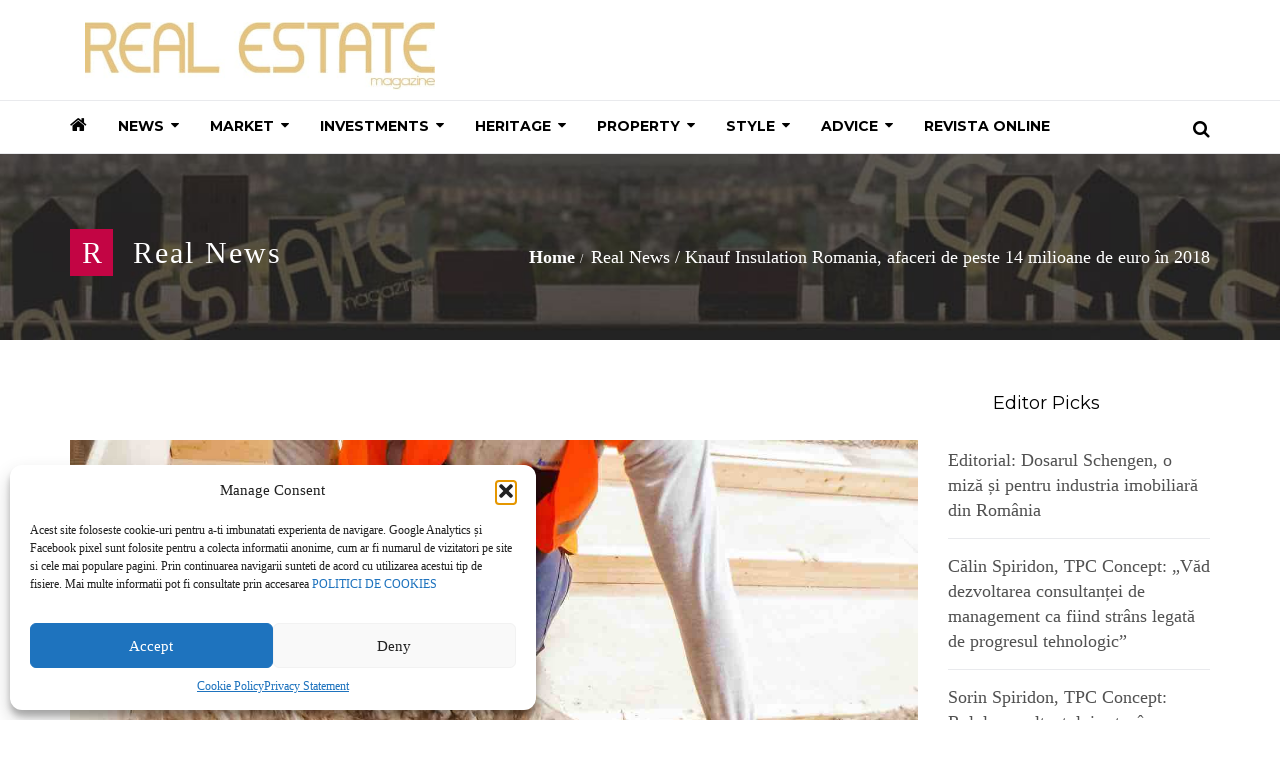

--- FILE ---
content_type: text/html; charset=UTF-8
request_url: https://realestatemagazine.ro/2019/03/knauf-insulation-14-milioane-de-euro/
body_size: 206995
content:
<!DOCTYPE html>
<html lang="en-US">

<head>
  <meta charset="UTF-8">
  <meta name="viewport" content="width=device-width, initial-scale=1.0">
          <link rel="shortcut icon" href="https://realestatemagazine.ro/wp-content/uploads/2016/11/favicon.ico" type="image/x-icon"/>
      
  <link rel="profile" href="http://gmpg.org/xfn/11">
  <link rel="pingback" href="https://realestatemagazine.ro/xmlrpc.php">
  <link rel="stylesheet" type="text/css" media="screen, print" href="https://realestatemagazine.ro/wp-content/themes/newedge/style.css" />
 
  <meta name='robots' content='index, follow, max-image-preview:large, max-snippet:-1, max-video-preview:-1' />
	<style>img:is([sizes="auto" i], [sizes^="auto," i]) { contain-intrinsic-size: 3000px 1500px }</style>
	<!--[if lt IE 9]><script>var rfbwp_ie_8 = true;</script><![endif]-->
	<!-- This site is optimized with the Yoast SEO plugin v26.1.1 - https://yoast.com/wordpress/plugins/seo/ -->
	<title>Knauf Insulation Romania, afaceri de peste 14 milioane de euro în 2018 - Real Estate Magazine</title>
	<link rel="canonical" href="https://realestatemagazine.ro/2019/03/knauf-insulation-14-milioane-de-euro/" />
	<meta property="og:locale" content="en_US" />
	<meta property="og:type" content="article" />
	<meta property="og:title" content="Knauf Insulation Romania, afaceri de peste 14 milioane de euro în 2018 - Real Estate Magazine" />
	<meta property="og:description" content="Produc&#259;torul de materiale de construc&#539;ii &#537;i izola&#539;ii Knauf Insulation Rom&acirc;nia a ob&#539;inut o cifr&#259; de afaceri de peste 14 milioane de euro &icirc;n 2018, &icirc;n cre&#537;tere cu 10% fa&#539;&#259; de anul anterior. Pentru acest an, compania vizeaz&#259; atingerea unei cifre de afaceri de peste 14,5 milioane de euro. &bdquo;Lu&acirc;nd &icirc;n considerare cifrele ob&#539;inute anul trecut,&nbsp;Citește în continuare" />
	<meta property="og:url" content="https://realestatemagazine.ro/2019/03/knauf-insulation-14-milioane-de-euro/" />
	<meta property="og:site_name" content="Real Estate Magazine" />
	<meta property="article:publisher" content="https://www.facebook.com/realestatemagazinero/" />
	<meta property="article:published_time" content="2019-03-14T13:52:46+00:00" />
	<meta property="og:image" content="https://realestatemagazine.ro/wp-content/uploads/2019/03/2018-11-12_5be9978512ddf_KnaufInsulationCeilingRollMultiPacksmall.jpg" />
	<meta property="og:image:width" content="1440" />
	<meta property="og:image:height" content="1080" />
	<meta property="og:image:type" content="image/jpeg" />
	<meta name="author" content="Ovidiu Posirca" />
	<meta name="twitter:card" content="summary_large_image" />
	<meta name="twitter:label1" content="Written by" />
	<meta name="twitter:data1" content="Ovidiu Posirca" />
	<meta name="twitter:label2" content="Est. reading time" />
	<meta name="twitter:data2" content="1 minute" />
	<script type="application/ld+json" class="yoast-schema-graph">{"@context":"https://schema.org","@graph":[{"@type":"WebPage","@id":"https://realestatemagazine.ro/2019/03/knauf-insulation-14-milioane-de-euro/","url":"https://realestatemagazine.ro/2019/03/knauf-insulation-14-milioane-de-euro/","name":"Knauf Insulation Romania, afaceri de peste 14 milioane de euro în 2018 - Real Estate Magazine","isPartOf":{"@id":"https://realestatemagazine.ro/#website"},"primaryImageOfPage":{"@id":"https://realestatemagazine.ro/2019/03/knauf-insulation-14-milioane-de-euro/#primaryimage"},"image":{"@id":"https://realestatemagazine.ro/2019/03/knauf-insulation-14-milioane-de-euro/#primaryimage"},"thumbnailUrl":"https://realestatemagazine.ro/wp-content/uploads/2019/03/2018-11-12_5be9978512ddf_KnaufInsulationCeilingRollMultiPacksmall.jpg","datePublished":"2019-03-14T13:52:46+00:00","author":{"@id":"https://realestatemagazine.ro/#/schema/person/a3b710f0bf891911e908710284f28830"},"breadcrumb":{"@id":"https://realestatemagazine.ro/2019/03/knauf-insulation-14-milioane-de-euro/#breadcrumb"},"inLanguage":"en-US","potentialAction":[{"@type":"ReadAction","target":["https://realestatemagazine.ro/2019/03/knauf-insulation-14-milioane-de-euro/"]}]},{"@type":"ImageObject","inLanguage":"en-US","@id":"https://realestatemagazine.ro/2019/03/knauf-insulation-14-milioane-de-euro/#primaryimage","url":"https://realestatemagazine.ro/wp-content/uploads/2019/03/2018-11-12_5be9978512ddf_KnaufInsulationCeilingRollMultiPacksmall.jpg","contentUrl":"https://realestatemagazine.ro/wp-content/uploads/2019/03/2018-11-12_5be9978512ddf_KnaufInsulationCeilingRollMultiPacksmall.jpg","width":1440,"height":1080},{"@type":"BreadcrumbList","@id":"https://realestatemagazine.ro/2019/03/knauf-insulation-14-milioane-de-euro/#breadcrumb","itemListElement":[{"@type":"ListItem","position":1,"name":"Home","item":"https://realestatemagazine.ro/"},{"@type":"ListItem","position":2,"name":"Knauf Insulation Romania, afaceri de peste 14 milioane de euro în 2018"}]},{"@type":"WebSite","@id":"https://realestatemagazine.ro/#website","url":"https://realestatemagazine.ro/","name":"Real Estate Magazine","description":"The real state of things","potentialAction":[{"@type":"SearchAction","target":{"@type":"EntryPoint","urlTemplate":"https://realestatemagazine.ro/?s={search_term_string}"},"query-input":{"@type":"PropertyValueSpecification","valueRequired":true,"valueName":"search_term_string"}}],"inLanguage":"en-US"},{"@type":"Person","@id":"https://realestatemagazine.ro/#/schema/person/a3b710f0bf891911e908710284f28830","name":"Ovidiu Posirca","image":{"@type":"ImageObject","inLanguage":"en-US","@id":"https://realestatemagazine.ro/#/schema/person/image/","url":"https://realestatemagazine.ro/wp-content/wphb-cache/gravatar/290/290dba6c34a8cb0423e331d607b2faf3x96.jpg","contentUrl":"https://realestatemagazine.ro/wp-content/wphb-cache/gravatar/290/290dba6c34a8cb0423e331d607b2faf3x96.jpg","caption":"Ovidiu Posirca"},"description":"Ovidiu Nicolae Posirca este redactor-sef al Real Estate Magazine. Il puteti contacta la ovidiu.posirca [@] realestatemagazine.ro","sameAs":["http://realestatemagazine.ro"],"url":"https://realestatemagazine.ro/author/ovidiu/"}]}</script>
	<!-- / Yoast SEO plugin. -->


<link rel='dns-prefetch' href='//fonts.googleapis.com' />
<link href='http://fonts.googleapis.com' rel='preconnect' />
<link href='//fonts.gstatic.com' crossorigin='' rel='preconnect' />
<link rel="alternate" type="application/rss+xml" title="Real Estate Magazine &raquo; Feed" href="https://realestatemagazine.ro/feed/" />
<link rel="alternate" type="application/rss+xml" title="Real Estate Magazine &raquo; Comments Feed" href="https://realestatemagazine.ro/comments/feed/" />
<link rel="alternate" type="application/rss+xml" title="Real Estate Magazine &raquo; Knauf Insulation Romania, afaceri de peste 14 milioane de euro în 2018 Comments Feed" href="https://realestatemagazine.ro/2019/03/knauf-insulation-14-milioane-de-euro/feed/" />
		<style>
			.lazyload,
			.lazyloading {
				max-width: 100%;
			}
		</style>
		<link rel='stylesheet' id='wp-block-library-css' href='https://realestatemagazine.ro/wp-includes/css/dist/block-library/style.min.css?ver=6.8.3' type='text/css' media='all' />
<style id='wp-block-library-theme-inline-css' type='text/css'>
.wp-block-audio :where(figcaption){color:#555;font-size:13px;text-align:center}.is-dark-theme .wp-block-audio :where(figcaption){color:#ffffffa6}.wp-block-audio{margin:0 0 1em}.wp-block-code{border:1px solid #ccc;border-radius:4px;font-family:Menlo,Consolas,monaco,monospace;padding:.8em 1em}.wp-block-embed :where(figcaption){color:#555;font-size:13px;text-align:center}.is-dark-theme .wp-block-embed :where(figcaption){color:#ffffffa6}.wp-block-embed{margin:0 0 1em}.blocks-gallery-caption{color:#555;font-size:13px;text-align:center}.is-dark-theme .blocks-gallery-caption{color:#ffffffa6}:root :where(.wp-block-image figcaption){color:#555;font-size:13px;text-align:center}.is-dark-theme :root :where(.wp-block-image figcaption){color:#ffffffa6}.wp-block-image{margin:0 0 1em}.wp-block-pullquote{border-bottom:4px solid;border-top:4px solid;color:currentColor;margin-bottom:1.75em}.wp-block-pullquote cite,.wp-block-pullquote footer,.wp-block-pullquote__citation{color:currentColor;font-size:.8125em;font-style:normal;text-transform:uppercase}.wp-block-quote{border-left:.25em solid;margin:0 0 1.75em;padding-left:1em}.wp-block-quote cite,.wp-block-quote footer{color:currentColor;font-size:.8125em;font-style:normal;position:relative}.wp-block-quote:where(.has-text-align-right){border-left:none;border-right:.25em solid;padding-left:0;padding-right:1em}.wp-block-quote:where(.has-text-align-center){border:none;padding-left:0}.wp-block-quote.is-large,.wp-block-quote.is-style-large,.wp-block-quote:where(.is-style-plain){border:none}.wp-block-search .wp-block-search__label{font-weight:700}.wp-block-search__button{border:1px solid #ccc;padding:.375em .625em}:where(.wp-block-group.has-background){padding:1.25em 2.375em}.wp-block-separator.has-css-opacity{opacity:.4}.wp-block-separator{border:none;border-bottom:2px solid;margin-left:auto;margin-right:auto}.wp-block-separator.has-alpha-channel-opacity{opacity:1}.wp-block-separator:not(.is-style-wide):not(.is-style-dots){width:100px}.wp-block-separator.has-background:not(.is-style-dots){border-bottom:none;height:1px}.wp-block-separator.has-background:not(.is-style-wide):not(.is-style-dots){height:2px}.wp-block-table{margin:0 0 1em}.wp-block-table td,.wp-block-table th{word-break:normal}.wp-block-table :where(figcaption){color:#555;font-size:13px;text-align:center}.is-dark-theme .wp-block-table :where(figcaption){color:#ffffffa6}.wp-block-video :where(figcaption){color:#555;font-size:13px;text-align:center}.is-dark-theme .wp-block-video :where(figcaption){color:#ffffffa6}.wp-block-video{margin:0 0 1em}:root :where(.wp-block-template-part.has-background){margin-bottom:0;margin-top:0;padding:1.25em 2.375em}
</style>
<style id='classic-theme-styles-inline-css' type='text/css'>
/*! This file is auto-generated */
.wp-block-button__link{color:#fff;background-color:#32373c;border-radius:9999px;box-shadow:none;text-decoration:none;padding:calc(.667em + 2px) calc(1.333em + 2px);font-size:1.125em}.wp-block-file__button{background:#32373c;color:#fff;text-decoration:none}
</style>
<style id='global-styles-inline-css' type='text/css'>
:root{--wp--preset--aspect-ratio--square: 1;--wp--preset--aspect-ratio--4-3: 4/3;--wp--preset--aspect-ratio--3-4: 3/4;--wp--preset--aspect-ratio--3-2: 3/2;--wp--preset--aspect-ratio--2-3: 2/3;--wp--preset--aspect-ratio--16-9: 16/9;--wp--preset--aspect-ratio--9-16: 9/16;--wp--preset--color--black: #000000;--wp--preset--color--cyan-bluish-gray: #abb8c3;--wp--preset--color--white: #ffffff;--wp--preset--color--pale-pink: #f78da7;--wp--preset--color--vivid-red: #cf2e2e;--wp--preset--color--luminous-vivid-orange: #ff6900;--wp--preset--color--luminous-vivid-amber: #fcb900;--wp--preset--color--light-green-cyan: #7bdcb5;--wp--preset--color--vivid-green-cyan: #00d084;--wp--preset--color--pale-cyan-blue: #8ed1fc;--wp--preset--color--vivid-cyan-blue: #0693e3;--wp--preset--color--vivid-purple: #9b51e0;--wp--preset--gradient--vivid-cyan-blue-to-vivid-purple: linear-gradient(135deg,rgba(6,147,227,1) 0%,rgb(155,81,224) 100%);--wp--preset--gradient--light-green-cyan-to-vivid-green-cyan: linear-gradient(135deg,rgb(122,220,180) 0%,rgb(0,208,130) 100%);--wp--preset--gradient--luminous-vivid-amber-to-luminous-vivid-orange: linear-gradient(135deg,rgba(252,185,0,1) 0%,rgba(255,105,0,1) 100%);--wp--preset--gradient--luminous-vivid-orange-to-vivid-red: linear-gradient(135deg,rgba(255,105,0,1) 0%,rgb(207,46,46) 100%);--wp--preset--gradient--very-light-gray-to-cyan-bluish-gray: linear-gradient(135deg,rgb(238,238,238) 0%,rgb(169,184,195) 100%);--wp--preset--gradient--cool-to-warm-spectrum: linear-gradient(135deg,rgb(74,234,220) 0%,rgb(151,120,209) 20%,rgb(207,42,186) 40%,rgb(238,44,130) 60%,rgb(251,105,98) 80%,rgb(254,248,76) 100%);--wp--preset--gradient--blush-light-purple: linear-gradient(135deg,rgb(255,206,236) 0%,rgb(152,150,240) 100%);--wp--preset--gradient--blush-bordeaux: linear-gradient(135deg,rgb(254,205,165) 0%,rgb(254,45,45) 50%,rgb(107,0,62) 100%);--wp--preset--gradient--luminous-dusk: linear-gradient(135deg,rgb(255,203,112) 0%,rgb(199,81,192) 50%,rgb(65,88,208) 100%);--wp--preset--gradient--pale-ocean: linear-gradient(135deg,rgb(255,245,203) 0%,rgb(182,227,212) 50%,rgb(51,167,181) 100%);--wp--preset--gradient--electric-grass: linear-gradient(135deg,rgb(202,248,128) 0%,rgb(113,206,126) 100%);--wp--preset--gradient--midnight: linear-gradient(135deg,rgb(2,3,129) 0%,rgb(40,116,252) 100%);--wp--preset--font-size--small: 13px;--wp--preset--font-size--medium: 20px;--wp--preset--font-size--large: 36px;--wp--preset--font-size--x-large: 42px;--wp--preset--spacing--20: 0.44rem;--wp--preset--spacing--30: 0.67rem;--wp--preset--spacing--40: 1rem;--wp--preset--spacing--50: 1.5rem;--wp--preset--spacing--60: 2.25rem;--wp--preset--spacing--70: 3.38rem;--wp--preset--spacing--80: 5.06rem;--wp--preset--shadow--natural: 6px 6px 9px rgba(0, 0, 0, 0.2);--wp--preset--shadow--deep: 12px 12px 50px rgba(0, 0, 0, 0.4);--wp--preset--shadow--sharp: 6px 6px 0px rgba(0, 0, 0, 0.2);--wp--preset--shadow--outlined: 6px 6px 0px -3px rgba(255, 255, 255, 1), 6px 6px rgba(0, 0, 0, 1);--wp--preset--shadow--crisp: 6px 6px 0px rgba(0, 0, 0, 1);}:where(.is-layout-flex){gap: 0.5em;}:where(.is-layout-grid){gap: 0.5em;}body .is-layout-flex{display: flex;}.is-layout-flex{flex-wrap: wrap;align-items: center;}.is-layout-flex > :is(*, div){margin: 0;}body .is-layout-grid{display: grid;}.is-layout-grid > :is(*, div){margin: 0;}:where(.wp-block-columns.is-layout-flex){gap: 2em;}:where(.wp-block-columns.is-layout-grid){gap: 2em;}:where(.wp-block-post-template.is-layout-flex){gap: 1.25em;}:where(.wp-block-post-template.is-layout-grid){gap: 1.25em;}.has-black-color{color: var(--wp--preset--color--black) !important;}.has-cyan-bluish-gray-color{color: var(--wp--preset--color--cyan-bluish-gray) !important;}.has-white-color{color: var(--wp--preset--color--white) !important;}.has-pale-pink-color{color: var(--wp--preset--color--pale-pink) !important;}.has-vivid-red-color{color: var(--wp--preset--color--vivid-red) !important;}.has-luminous-vivid-orange-color{color: var(--wp--preset--color--luminous-vivid-orange) !important;}.has-luminous-vivid-amber-color{color: var(--wp--preset--color--luminous-vivid-amber) !important;}.has-light-green-cyan-color{color: var(--wp--preset--color--light-green-cyan) !important;}.has-vivid-green-cyan-color{color: var(--wp--preset--color--vivid-green-cyan) !important;}.has-pale-cyan-blue-color{color: var(--wp--preset--color--pale-cyan-blue) !important;}.has-vivid-cyan-blue-color{color: var(--wp--preset--color--vivid-cyan-blue) !important;}.has-vivid-purple-color{color: var(--wp--preset--color--vivid-purple) !important;}.has-black-background-color{background-color: var(--wp--preset--color--black) !important;}.has-cyan-bluish-gray-background-color{background-color: var(--wp--preset--color--cyan-bluish-gray) !important;}.has-white-background-color{background-color: var(--wp--preset--color--white) !important;}.has-pale-pink-background-color{background-color: var(--wp--preset--color--pale-pink) !important;}.has-vivid-red-background-color{background-color: var(--wp--preset--color--vivid-red) !important;}.has-luminous-vivid-orange-background-color{background-color: var(--wp--preset--color--luminous-vivid-orange) !important;}.has-luminous-vivid-amber-background-color{background-color: var(--wp--preset--color--luminous-vivid-amber) !important;}.has-light-green-cyan-background-color{background-color: var(--wp--preset--color--light-green-cyan) !important;}.has-vivid-green-cyan-background-color{background-color: var(--wp--preset--color--vivid-green-cyan) !important;}.has-pale-cyan-blue-background-color{background-color: var(--wp--preset--color--pale-cyan-blue) !important;}.has-vivid-cyan-blue-background-color{background-color: var(--wp--preset--color--vivid-cyan-blue) !important;}.has-vivid-purple-background-color{background-color: var(--wp--preset--color--vivid-purple) !important;}.has-black-border-color{border-color: var(--wp--preset--color--black) !important;}.has-cyan-bluish-gray-border-color{border-color: var(--wp--preset--color--cyan-bluish-gray) !important;}.has-white-border-color{border-color: var(--wp--preset--color--white) !important;}.has-pale-pink-border-color{border-color: var(--wp--preset--color--pale-pink) !important;}.has-vivid-red-border-color{border-color: var(--wp--preset--color--vivid-red) !important;}.has-luminous-vivid-orange-border-color{border-color: var(--wp--preset--color--luminous-vivid-orange) !important;}.has-luminous-vivid-amber-border-color{border-color: var(--wp--preset--color--luminous-vivid-amber) !important;}.has-light-green-cyan-border-color{border-color: var(--wp--preset--color--light-green-cyan) !important;}.has-vivid-green-cyan-border-color{border-color: var(--wp--preset--color--vivid-green-cyan) !important;}.has-pale-cyan-blue-border-color{border-color: var(--wp--preset--color--pale-cyan-blue) !important;}.has-vivid-cyan-blue-border-color{border-color: var(--wp--preset--color--vivid-cyan-blue) !important;}.has-vivid-purple-border-color{border-color: var(--wp--preset--color--vivid-purple) !important;}.has-vivid-cyan-blue-to-vivid-purple-gradient-background{background: var(--wp--preset--gradient--vivid-cyan-blue-to-vivid-purple) !important;}.has-light-green-cyan-to-vivid-green-cyan-gradient-background{background: var(--wp--preset--gradient--light-green-cyan-to-vivid-green-cyan) !important;}.has-luminous-vivid-amber-to-luminous-vivid-orange-gradient-background{background: var(--wp--preset--gradient--luminous-vivid-amber-to-luminous-vivid-orange) !important;}.has-luminous-vivid-orange-to-vivid-red-gradient-background{background: var(--wp--preset--gradient--luminous-vivid-orange-to-vivid-red) !important;}.has-very-light-gray-to-cyan-bluish-gray-gradient-background{background: var(--wp--preset--gradient--very-light-gray-to-cyan-bluish-gray) !important;}.has-cool-to-warm-spectrum-gradient-background{background: var(--wp--preset--gradient--cool-to-warm-spectrum) !important;}.has-blush-light-purple-gradient-background{background: var(--wp--preset--gradient--blush-light-purple) !important;}.has-blush-bordeaux-gradient-background{background: var(--wp--preset--gradient--blush-bordeaux) !important;}.has-luminous-dusk-gradient-background{background: var(--wp--preset--gradient--luminous-dusk) !important;}.has-pale-ocean-gradient-background{background: var(--wp--preset--gradient--pale-ocean) !important;}.has-electric-grass-gradient-background{background: var(--wp--preset--gradient--electric-grass) !important;}.has-midnight-gradient-background{background: var(--wp--preset--gradient--midnight) !important;}.has-small-font-size{font-size: var(--wp--preset--font-size--small) !important;}.has-medium-font-size{font-size: var(--wp--preset--font-size--medium) !important;}.has-large-font-size{font-size: var(--wp--preset--font-size--large) !important;}.has-x-large-font-size{font-size: var(--wp--preset--font-size--x-large) !important;}
:where(.wp-block-post-template.is-layout-flex){gap: 1.25em;}:where(.wp-block-post-template.is-layout-grid){gap: 1.25em;}
:where(.wp-block-columns.is-layout-flex){gap: 2em;}:where(.wp-block-columns.is-layout-grid){gap: 2em;}
:root :where(.wp-block-pullquote){font-size: 1.5em;line-height: 1.6;}
</style>
<link rel='stylesheet' id='rfbwp-fontawesome-css' href='https://realestatemagazine.ro/wp-content/uploads/hummingbird-assets/148a4a83d7aded5aabe4773ee428986d.css' type='text/css' media='all' />
<link rel='stylesheet' id='rfbwp-et_icons-css' href='https://realestatemagazine.ro/wp-content/uploads/hummingbird-assets/cffaeeeb421f505981ff7bcd63743af2.css' type='text/css' media='all' />
<link rel='stylesheet' id='rfbwp-et_line-css' href='https://realestatemagazine.ro/wp-content/uploads/hummingbird-assets/1e4d2ad51c3af8c94dccd9945d7648cf.css' type='text/css' media='all' />
<link rel='stylesheet' id='rfbwp-styles-css' href='https://realestatemagazine.ro/wp-content/plugins/responsive-flipbook/assets/css/style.min.css?ver=2.5.0' type='text/css' media='all' />
<link rel='stylesheet' id='suppa_googleFonts_used-css' href='https://fonts.googleapis.com/css?family=Montserrat%3A300%2C400%2C600%2C700%2C900%2C300italic%2C400italic%2C600italic%2C700italic%2C900italic&#038;ver=6.8.3' type='text/css' media='all' />
<link rel='stylesheet' id='themeum-core-css' href='https://realestatemagazine.ro/wp-content/uploads/hummingbird-assets/e41534c815bb6dff64d10507ac7e5a71.css' type='text/css' media='all' />
<link rel='stylesheet' id='themeum-poll-css' href='https://realestatemagazine.ro/wp-content/uploads/hummingbird-assets/f92cfda792ce01c81d8a6dc24c2215f3.css' type='text/css' media='all' />
<link rel='stylesheet' id='cmplz-general-css' href='https://realestatemagazine.ro/wp-content/plugins/complianz-gdpr/assets/css/cookieblocker.min.css?ver=1757598090' type='text/css' media='all' />
<link rel='stylesheet' id='bootstrap-css' href='https://realestatemagazine.ro/wp-content/themes/newedge/css/bootstrap.min.css?ver=all' type='text/css' media='all' />
<link rel='stylesheet' id='font-awesome-css' href='https://realestatemagazine.ro/wp-content/uploads/hummingbird-assets/6d6fe056a9a46eaaefca184730d9d24a.css' type='text/css' media='all' />
<link rel='stylesheet' id='animate-css' href='https://realestatemagazine.ro/wp-content/uploads/hummingbird-assets/2f78b56f4207c8e97f68b985dd17eb16.css' type='text/css' media='all' />
<link rel='stylesheet' id='nanoscroller-css' href='https://realestatemagazine.ro/wp-content/uploads/hummingbird-assets/dbbacc0dd2f231ee0d7b419df8d71e0c.css' type='text/css' media='all' />
<link rel='stylesheet' id='prettyPhoto-css' href='https://realestatemagazine.ro/wp-content/uploads/hummingbird-assets/296c20f2a07382d5b41dae87369065b9.css' type='text/css' media='all' />
<link rel='stylesheet' id='flexslider-css' href='https://realestatemagazine.ro/wp-content/uploads/hummingbird-assets/9c315013396a2a7317ac57c3c739a6ca.css' type='text/css' media='all' />
<link rel='stylesheet' id='thm-main-css' href='https://realestatemagazine.ro/wp-content/uploads/hummingbird-assets/a6f619d9079962080befe04337793b25.css' type='text/css' media='all' />
<link rel='stylesheet' id='thm-responsive-css' href='https://realestatemagazine.ro/wp-content/uploads/hummingbird-assets/800c70e258c842578de5df0ccfe01db5.css' type='text/css' media='all' />
<link rel='stylesheet' id='thm-style-css' href='https://realestatemagazine.ro/wp-content/uploads/hummingbird-assets/a67daeb6252c077ce6d109175ace574d.css' type='text/css' media='all' />
<link rel='stylesheet' id='buttons-css' href='https://realestatemagazine.ro/wp-includes/css/buttons.min.css?ver=6.8.3' type='text/css' media='all' />
<link rel='stylesheet' id='dashicons-css' href='https://realestatemagazine.ro/wp-includes/css/dashicons.min.css?ver=6.8.3' type='text/css' media='all' />
<link rel='stylesheet' id='mediaelement-css' href='https://realestatemagazine.ro/wp-includes/js/mediaelement/mediaelementplayer-legacy.min.css?ver=4.2.17' type='text/css' media='all' />
<link rel='stylesheet' id='wp-mediaelement-css' href='https://realestatemagazine.ro/wp-includes/js/mediaelement/wp-mediaelement.min.css?ver=6.8.3' type='text/css' media='all' />
<link rel='stylesheet' id='media-views-css' href='https://realestatemagazine.ro/wp-includes/css/media-views.min.css?ver=6.8.3' type='text/css' media='all' />
<link rel='stylesheet' id='imgareaselect-css' href='https://realestatemagazine.ro/wp-content/uploads/hummingbird-assets/297cf549fc0748398cf58f457c2edb55.css' type='text/css' media='all' />
<link rel='stylesheet' id='quick-preset-css' href='https://realestatemagazine.ro/wp-content/themes/newedge/quick-preset.php?ver=6.8.3' type='text/css' media='all' />
<link rel='stylesheet' id='quick-style-css' href='https://realestatemagazine.ro/wp-content/themes/newedge/quick-style.php?ver=6.8.3' type='text/css' media='all' />
<link rel='stylesheet' id='redux-google-fonts-themeum_options-css' href='https://fonts.googleapis.com/css?family=Montserrat%3A400%2C700&#038;subset=latin&#038;ver=1760970905' type='text/css' media='all' />
<link rel='stylesheet' id='suppamenu_style-css' href='https://realestatemagazine.ro/wp-content/uploads/hummingbird-assets/830a570b73742cdd9737f27cb8adab09.css' type='text/css' media='all' />
<link rel='stylesheet' id='suppa_frontend_fontAwesome-css' href='https://realestatemagazine.ro/wp-content/uploads/hummingbird-assets/76af2429a5e68c159c8526bf92ce5a59.css' type='text/css' media='all' />
<link rel='stylesheet' id='suppa_frontend_hoverCSS-css' href='https://realestatemagazine.ro/wp-content/uploads/hummingbird-assets/c5dfb523f9ca9e39f81a20068f93f4d9.css' type='text/css' media='all' />
<link rel='stylesheet' id='suppamenu_custom_style_primary-css' href='https://realestatemagazine.ro/wp-content/uploads/hummingbird-assets/3bfc64fc943d84adb6ee780b77fd7932.css' type='text/css' media='all' />
<script type="text/javascript" src="https://realestatemagazine.ro/wp-content/uploads/hummingbird-assets/90597251a56b2ac63a576f52ebe69377.js" id="wphb-1-js"></script>
<script type="text/javascript" id="wphb-2-js-extra">
/* <![CDATA[ */
var userSettings = {"url":"\/","uid":"0","time":"1763216589","secure":"1"};;;var mpcthLocalize = {"soundsPath":"https:\/\/realestatemagazine.ro\/wp-content\/plugins\/responsive-flipbook\/assets\/sounds\/","downloadPath":"https:\/\/realestatemagazine.ro\/wp-content\/plugins\/responsive-flipbook\/includes\/download.php?file="};;;var ajax_login_object = {"ajaxurl":"https:\/\/realestatemagazine.ro\/wp-admin\/admin-ajax.php","redirecturl":"https:\/\/realestatemagazine.ro\/","loadingmessage":"Sending user info, please wait..."};
/* ]]> */
</script>
<script type="text/javascript" src="https://realestatemagazine.ro/wp-content/uploads/hummingbird-assets/9af0126be045037399651cc4d830309a.js" id="wphb-2-js"></script>
<!--[if lt IE 8]>
<script type="text/javascript" src="https://realestatemagazine.ro/wp-includes/js/json2.min.js?ver=2015-05-03" id="json2-js"></script>
<![endif]-->
<script></script><link rel="https://api.w.org/" href="https://realestatemagazine.ro/wp-json/" /><link rel="alternate" title="JSON" type="application/json" href="https://realestatemagazine.ro/wp-json/wp/v2/posts/3377" /><link rel="EditURI" type="application/rsd+xml" title="RSD" href="https://realestatemagazine.ro/xmlrpc.php?rsd" />
<meta name="generator" content="WordPress 6.8.3" />
<link rel='shortlink' href='https://realestatemagazine.ro/?p=3377' />
<link rel="alternate" title="oEmbed (JSON)" type="application/json+oembed" href="https://realestatemagazine.ro/wp-json/oembed/1.0/embed?url=https%3A%2F%2Frealestatemagazine.ro%2F2019%2F03%2Fknauf-insulation-14-milioane-de-euro%2F" />
<link rel="alternate" title="oEmbed (XML)" type="text/xml+oembed" href="https://realestatemagazine.ro/wp-json/oembed/1.0/embed?url=https%3A%2F%2Frealestatemagazine.ro%2F2019%2F03%2Fknauf-insulation-14-milioane-de-euro%2F&#038;format=xml" />

<!-- This site is using AdRotate v5.15.3 to display their advertisements - https://ajdg.solutions/ -->
<!-- AdRotate CSS -->
<style type="text/css" media="screen">
	.g { margin:0px; padding:0px; overflow:hidden; line-height:1; zoom:1; }
	.g img { height:auto; }
	.g-col { position:relative; float:left; }
	.g-col:first-child { margin-left: 0; }
	.g-col:last-child { margin-right: 0; }
	.g-1 { min-width:0px; max-width:300px; }
	.b-1 { margin:0px; }
	.g-2 {  margin: 0 auto; }
	.g-3 {  margin: 0 auto; }
	.g-4 { min-width:0px; max-width:300px; }
	.b-4 { margin:0px; }
	.g-5 {  margin: 0 auto; }
	.g-6 {  margin: 0 auto; }
	@media only screen and (max-width: 480px) {
		.g-col, .g-dyn, .g-single { width:100%; margin-left:0; margin-right:0; }
	}
</style>
<!-- /AdRotate CSS -->

			<style>.cmplz-hidden {
					display: none !important;
				}</style>		<script>
			document.documentElement.className = document.documentElement.className.replace('no-js', 'js');
		</script>
				<style>
			.no-js img.lazyload {
				display: none;
			}

			figure.wp-block-image img.lazyloading {
				min-width: 150px;
			}

			.lazyload,
			.lazyloading {
				--smush-placeholder-width: 100px;
				--smush-placeholder-aspect-ratio: 1/1;
				width: var(--smush-image-width, var(--smush-placeholder-width)) !important;
				aspect-ratio: var(--smush-image-aspect-ratio, var(--smush-placeholder-aspect-ratio)) !important;
			}

						.lazyload, .lazyloading {
				opacity: 0;
			}

			.lazyloaded {
				opacity: 1;
				transition: opacity 400ms;
				transition-delay: 1ms;
			}

					</style>
		<meta name="generator" content="Powered by WPBakery Page Builder - drag and drop page builder for WordPress."/>
		<style type="text/css" id="wp-custom-css">
			.market-grid .row {display:flex;flex-wrap:wrap;}
.market-grid .row .latest-category-post-wrap {flex: 1 1 100%;}

@media (min-width: 768px) {
	.market-grid .row .latest-category-post-wrap {flex: 1 1 50%;}
}		</style>
		<style type="text/css" title="dynamic-css" class="options-output">.newedge-topbar,.header2 .newedge-topbar{padding-top:10px;padding-bottom:10px;}.site-header{padding-top:0;padding-bottom:0;}.sub-title{padding-top:70px;padding-bottom:70px;}body{font-family:'Times New Roman', Times,serif;font-weight:400;font-style:normal;color:#333;font-size:18px;}#main-menu .nav>li>a, #main-menu ul.sub-menu li > a{font-family:Montserrat;font-weight:700;font-style:normal;font-size:14px;}h1{font-family:Montserrat;font-weight:700;font-style:normal;color:#000;font-size:42px;}h2{font-family:Montserrat;font-weight:700;font-style:normal;color:#000;font-size:36px;}h3{font-family:Montserrat;font-weight:700;font-style:normal;color:#000;font-size:24px;}h4{font-family:Montserrat;font-weight:700;font-style:normal;color:#000;font-size:20px;}h5{font-family:Montserrat;font-weight:700;font-style:normal;color:#000;font-size:18px;}#footer{background-color:#898989;}.bottom-wrap{padding-top:45px;padding-bottom:35px;}.bottom-wrap{margin-top:-20px;}.footer-wrap-inner{padding-top:50px;padding-bottom:50px;}</style><noscript><style> .wpb_animate_when_almost_visible { opacity: 1; }</style></noscript></head>

 
<body data-cmplz=1 class="wp-singular post-template-default single single-post postid-3377 single-format-standard wp-theme-newedge fullwidth-bg sidebar-active wpb-js-composer js-comp-ver-8.2 vc_responsive">  

  <div id="page" class="hfeed site fullwidth">
   

      <div class="header2">
      <div class="newedge-topbar">
        <div class="container">
            <div class="row1">
                <div class="col-sm-4">
                    <div class="navbar-header">
                        <div class="logo-wrapper">
                           <a class="newedge-navbar-brand" href="https://realestatemagazine.ro">
                                                                                <img class="enter-logo img-responsive" src="https://realestatemagazine.ro/wp-content/uploads/2016/11/REAL_ESTATE.jpg" alt="Logo" title="Logo" loading="lazy">
                                                                         </a>
                        </div>     
                    </div>    
                </div>
                <div class="col-sm-8">
                                  </div>
            </div><!--/.row--> 
        </div><!--/.container--> 
      </div> <!--/.newedge-topbar--> 

      <header id="masthead" class="site-header header">
        <div id="header-container">
          <div id="navigation" class="container">
              <div class="row">
                  <div class="col-sm-12 woo-menu-item-add">
                    
                    

                                            <div id="main-menu">
                       
                    
                      <div class="primary suppaMenu_wrap"><div id="menu-acasa" class="suppaMenu"><div style=" float:left;  " class=" suppa_menu suppa_menu_dropdown suppa_menu_1" ><a  href="https://realestatemagazine.ro/" class="menu-item menu-item-type-post_type menu-item-object-page menu-item-home suppa_top_level_link suppa_menu_position_left  " ><span class="suppa_item_title"><i class="fas fa-home" style="font: normal normal normal 18px/1 FontAwesome;"></i></span></a></div><div style=" float:left; " class=" suppa_menu suppa_menu_mega_posts suppa_menu_2" ><a class="menu-item menu-item-type-taxonomy menu-item-object-category current-post-ancestor current-menu-parent current-post-parent menu-item-has-children suppa_top_level_link suppa_menu_position_left   suppa_top_links_has_arrow "  href="https://realestatemagazine.ro/real-news/" ><span class="suppa_item_title">News</span><span class="era_suppa_arrow_box ctf_suppa_fa_box_top_arrow"><span aria-hidden="true" class="suppa-caret-down"></span></span></a><div class="suppa_submenu suppa_submenu_mega_posts" ><div class="suppa_mega_posts_categories" ><a class="menu-item menu-item-type-taxonomy menu-item-object-category current-post-ancestor current-menu-parent current-post-parent suppa_mega_posts_link"  href="https://realestatemagazine.ro/real-news/" data-cat="4264" ><span class="suppa_item_title">Real News</span><span class="era_suppa_arrow_box suppa_mega_posts_arrow"><span aria-hidden="true" class="suppa-caret-right"></span></span></a> </div><!--suppa_mega_posts_categories--><div class="suppa_mega_posts_allposts"><div class="suppa_mega_posts_allposts_posts" data-cat="4264"><a href="https://realestatemagazine.ro/2025/11/extindere-majora-ctp-noua-cladire-de-10-800-mp-in-oradea/" title="Extindere majoră CTP: Nouă clădire de 10.800 mp în Oradea" class="suppa_mega_posts_post_article" ><img style="width:264px;height:220px;" class="suppa_lazy_load sink" data-original="https://realestatemagazine.ro/wp-content/uploads/2024/06/thumbnail_CTPark-Oradea-Cargo-Terminal_area-264x220.jpg" data-retina="https://realestatemagazine.ro/wp-content/uploads/2024/06/thumbnail_CTPark-Oradea-Cargo-Terminal_area-264x220@2x.jpg" alt="Extindere majoră CTP: Nouă clădire de 10.800 mp în Oradea" /><div class="suppa_post_link_container"><span>Extindere majoră CTP: Nouă clădire de 10.800 mp în Oradea</span></div></a><!--suppa_mega_posts_post_article--><a href="https://realestatemagazine.ro/2025/11/incepe-romanian-energy-week-2025/" title="Începe ROMANIAN ENERGY WEEK 2025!" class="suppa_mega_posts_post_article" ><img style="width:264px;height:220px;" class="suppa_lazy_load sink" data-original="https://realestatemagazine.ro/wp-content/uploads/2025/11/palace-banner-m-scaled-264x220.jpg" data-retina="https://realestatemagazine.ro/wp-content/uploads/2025/11/palace-banner-m-scaled-264x220@2x.jpg" alt="Începe ROMANIAN ENERGY WEEK 2025!" /><div class="suppa_post_link_container"><span>Începe ROMANIAN ENERGY WEEK 2025!</span></div></a><!--suppa_mega_posts_post_article--><a href="https://realestatemagazine.ro/2025/11/tranzactiile-rezidentiale-de-lux-din-bucuresti-depasesc-400-de-milioane-de-euro/" title="Tranzacțiile rezidențiale de lux din București depășesc 400 de milioane de euro" class="suppa_mega_posts_post_article" ><img style="width:264px;height:220px;" class="suppa_lazy_load sink" data-original="https://realestatemagazine.ro/wp-content/uploads/2025/08/Rezidential-264x220.jpg" data-retina="https://realestatemagazine.ro/wp-content/uploads/2025/08/Rezidential-264x220@2x.jpg" alt="Tranzacțiile rezidențiale de lux din București depășesc 400 de milioane de euro" /><div class="suppa_post_link_container"><span>Tranzacțiile rezidențiale de lux din București depășesc 400 de milioane de euro</span></div></a><!--suppa_mega_posts_post_article--></div><!--suppa_mega_posts_allposts_posts--></div> <!--suppa_mega_posts_allposts--></div></div><!--suppa_menu_mega_posts--><div style=" float:left; " class=" suppa_menu suppa_menu_mega_posts suppa_menu_3" ><a class="menu-item menu-item-type-taxonomy menu-item-object-category menu-item-has-children suppa_top_level_link suppa_menu_position_left   suppa_top_links_has_arrow "  href="https://realestatemagazine.ro/real-market/" ><span class="suppa_item_title">Market</span><span class="era_suppa_arrow_box ctf_suppa_fa_box_top_arrow"><span aria-hidden="true" class="suppa-caret-down"></span></span></a><div class="suppa_submenu suppa_submenu_mega_posts" ><div class="suppa_mega_posts_categories" ><a class="menu-item menu-item-type-taxonomy menu-item-object-category suppa_mega_posts_link"  href="https://realestatemagazine.ro/real-market/" data-cat="4262" ><span class="suppa_item_title">Real Market</span><span class="era_suppa_arrow_box suppa_mega_posts_arrow"><span aria-hidden="true" class="suppa-caret-right"></span></span></a> </div><!--suppa_mega_posts_categories--><div class="suppa_mega_posts_allposts"><div class="suppa_mega_posts_allposts_posts" data-cat="4262"><a href="https://realestatemagazine.ro/2025/11/full-season-parte-a-media-broadcast-satellite-deschide-primul-birou-in-globalworth-boc/" title="Full Season, parte a Media Broadcast Satellite, deschide primul birou în Globalworth BOC" class="suppa_mega_posts_post_article" ><img style="width:264px;height:220px;" class="suppa_lazy_load sink" data-original="https://realestatemagazine.ro/wp-content/uploads/2025/11/GWT_937_IMG_4941-Edit-264x220.jpg" data-retina="https://realestatemagazine.ro/wp-content/uploads/2025/11/GWT_937_IMG_4941-Edit-264x220@2x.jpg" alt="Full Season, parte a Media Broadcast Satellite, deschide primul birou în Globalworth BOC" /><div class="suppa_post_link_container"><span>Full Season, parte a Media Broadcast Satellite, deschide primul birou în Globalworth BOC</span></div></a><!--suppa_mega_posts_post_article--><a href="https://realestatemagazine.ro/2025/11/parlamentarii-au-votat-plafonarea-avansurilor-la-achizitiile-de-locuinte-noi/" title="Parlamentarii au votat plafonarea avansurilor la achizițiile de locuințe noi" class="suppa_mega_posts_post_article" ><img style="width:264px;height:220px;" class="suppa_lazy_load sink" data-original="https://realestatemagazine.ro/wp-content/uploads/2025/02/Gemini_Generated_Image_9v6hfy9v6hfy9v6h-264x220.jpeg" data-retina="https://realestatemagazine.ro/wp-content/uploads/2025/02/Gemini_Generated_Image_9v6hfy9v6hfy9v6h-264x220@2x.jpeg" alt="Parlamentarii au votat plafonarea avansurilor la achizițiile de locuințe noi" /><div class="suppa_post_link_container"><span>Parlamentarii au votat plafonarea avansurilor la achizițiile de locuințe noi</span></div></a><!--suppa_mega_posts_post_article--><a href="https://realestatemagazine.ro/2025/11/storia-locuintele-din-bucuresti-si-ilfov-cele-mai-accesibile-din-tara-raportat-la-salariul-mediu/" title="Storia: Locuințele din București și Ilfov, cele mai accesibile din țară raportat la salariul mediu" class="suppa_mega_posts_post_article" ><img style="width:264px;height:220px;" class="suppa_lazy_load sink" data-original="https://realestatemagazine.ro/wp-content/uploads/2025/11/Gemini_Generated_Image_eos71yeos71yeos7-e1763040445197.png" data-retina="https://realestatemagazine.ro/wp-content/uploads/2025/11/Gemini_Generated_Image_eos71yeos71yeos7-e1763040445197.png" alt="Storia: Locuințele din București și Ilfov, cele mai accesibile din țară raportat la salariul mediu" /><div class="suppa_post_link_container"><span>Storia: Locuințele din București și Ilfov, cele mai accesibile din țară raportat la salariul mediu</span></div></a><!--suppa_mega_posts_post_article--></div><!--suppa_mega_posts_allposts_posts--></div> <!--suppa_mega_posts_allposts--></div></div><!--suppa_menu_mega_posts--><div style=" float:left; " class=" suppa_menu suppa_menu_mega_posts suppa_menu_4" ><a class="menu-item menu-item-type-taxonomy menu-item-object-category menu-item-has-children suppa_top_level_link suppa_menu_position_left   suppa_top_links_has_arrow "  href="https://realestatemagazine.ro/real-investments/" ><span class="suppa_item_title">Investments</span><span class="era_suppa_arrow_box ctf_suppa_fa_box_top_arrow"><span aria-hidden="true" class="suppa-caret-down"></span></span></a><div class="suppa_submenu suppa_submenu_mega_posts" ><div class="suppa_mega_posts_categories" ><a class="menu-item menu-item-type-taxonomy menu-item-object-category suppa_mega_posts_link"  href="https://realestatemagazine.ro/real-investments/" data-cat="4265" ><span class="suppa_item_title">Real Investments</span><span class="era_suppa_arrow_box suppa_mega_posts_arrow"><span aria-hidden="true" class="suppa-caret-right"></span></span></a> </div><!--suppa_mega_posts_categories--><div class="suppa_mega_posts_allposts"><div class="suppa_mega_posts_allposts_posts" data-cat="4265"><a href="https://realestatemagazine.ro/2025/11/lions-head-demareaza-constructia-unui-parc-logistic-de-65-de-milioane-de-euro/" title="Lion’s Head demarează construcția unui parc logistic de 65 de milioane de euro" class="suppa_mega_posts_post_article" ><img style="width:264px;height:220px;" class="suppa_lazy_load sink" data-original="https://realestatemagazine.ro/wp-content/uploads/2025/11/Alina-Necula-scaled-264x220.jpg" data-retina="https://realestatemagazine.ro/wp-content/uploads/2025/11/Alina-Necula-scaled-264x220@2x.jpg" alt="Lion’s Head demarează construcția unui parc logistic de 65 de milioane de euro" /><div class="suppa_post_link_container"><span>Lion’s Head demarează construcția unui parc logistic de 65 de milioane de euro</span></div></a><!--suppa_mega_posts_post_article--><a href="https://realestatemagazine.ro/2025/11/cloud9-demareaza-extinderea-proiectului-rezidential-din-nordul-bucurestiului/" title="Cloud9 demarează extinderea proiectului rezidențial din nordul Bucureștiului" class="suppa_mega_posts_post_article" ><img style="width:264px;height:220px;" class="suppa_lazy_load sink" data-original="https://realestatemagazine.ro/wp-content/uploads/2025/11/Intrare-bloc-scaled-264x220.jpg" data-retina="https://realestatemagazine.ro/wp-content/uploads/2025/11/Intrare-bloc-scaled-264x220@2x.jpg" alt="Cloud9 demarează extinderea proiectului rezidențial din nordul Bucureștiului" /><div class="suppa_post_link_container"><span>Cloud9 demarează extinderea proiectului rezidențial din nordul Bucureștiului</span></div></a><!--suppa_mega_posts_post_article--><a href="https://realestatemagazine.ro/2025/10/autostrada-sibiu-pitesti-avanseaza-cu-o-finantare-bei-de-500-de-milioane-de-euro/" title="Autostrada Sibiu-Pitești avansează cu o finanțare BEI de 500 de milioane de euro" class="suppa_mega_posts_post_article" ><img style="width:264px;height:220px;" class="suppa_lazy_load sink" data-original="https://realestatemagazine.ro/wp-content/uploads/2025/10/fa2095e3-be63-4888-b860-856cc7b32d4f-1-264x220.jpg" data-retina="https://realestatemagazine.ro/wp-content/uploads/2025/10/fa2095e3-be63-4888-b860-856cc7b32d4f-1-264x220@2x.jpg" alt="Autostrada Sibiu-Pitești avansează cu o finanțare BEI de 500 de milioane de euro" /><div class="suppa_post_link_container"><span>Autostrada Sibiu-Pitești avansează cu o finanțare BEI de 500 de milioane de euro</span></div></a><!--suppa_mega_posts_post_article--></div><!--suppa_mega_posts_allposts_posts--></div> <!--suppa_mega_posts_allposts--></div></div><!--suppa_menu_mega_posts--><div style=" float:left; " class=" suppa_menu suppa_menu_mega_posts suppa_menu_5" ><a class="menu-item menu-item-type-taxonomy menu-item-object-category menu-item-has-children suppa_top_level_link suppa_menu_position_left   suppa_top_links_has_arrow "  href="https://realestatemagazine.ro/real-heritage/" ><span class="suppa_item_title">Heritage</span><span class="era_suppa_arrow_box ctf_suppa_fa_box_top_arrow"><span aria-hidden="true" class="suppa-caret-down"></span></span></a><div class="suppa_submenu suppa_submenu_mega_posts" ><div class="suppa_mega_posts_categories" ><a class="menu-item menu-item-type-taxonomy menu-item-object-category suppa_mega_posts_link"  href="https://realestatemagazine.ro/real-heritage/" data-cat="4266" ><span class="suppa_item_title">Real Heritage</span><span class="era_suppa_arrow_box suppa_mega_posts_arrow"><span aria-hidden="true" class="suppa-caret-right"></span></span></a> </div><!--suppa_mega_posts_categories--><div class="suppa_mega_posts_allposts"><div class="suppa_mega_posts_allposts_posts" data-cat="4266"><a href="https://realestatemagazine.ro/2023/09/un-conac-luxemburghez-vechi-de-un-secol-la-vanzare-cu-75-milioane-de-euro/" title="Un conac luxemburghez vechi de un secol, la vânzare cu 7,5 milioane de euro" class="suppa_mega_posts_post_article" ><img style="width:264px;height:220px;" class="suppa_lazy_load sink" data-original="https://realestatemagazine.ro/wp-content/uploads/2023/09/imagereader-2-264x220.webp" data-retina="https://realestatemagazine.ro/wp-content/uploads/2023/09/imagereader-2-264x220@2x.webp" alt="Un conac luxemburghez vechi de un secol, la vânzare cu 7,5 milioane de euro" /><div class="suppa_post_link_container"><span>Un conac luxemburghez vechi de un secol, la vânzare cu 7,5 milioane de euro</span></div></a><!--suppa_mega_posts_post_article--><a href="https://realestatemagazine.ro/2023/09/ce-portofoliu-imobiliar-gestioneaza-regele-charles-al-iii-lea/" title="Ce portofoliu imobiliar gestionează regele Charles al III-lea" class="suppa_mega_posts_post_article" ><img style="width:264px;height:220px;" class="suppa_lazy_load sink" data-original="https://realestatemagazine.ro/wp-content/uploads/2023/09/25316-scaled-1-scaled-264x220.jpg" data-retina="https://realestatemagazine.ro/wp-content/uploads/2023/09/25316-scaled-1-scaled-264x220@2x.jpg" alt="Ce portofoliu imobiliar gestionează regele Charles al III-lea" /><div class="suppa_post_link_container"><span>Ce portofoliu imobiliar gestionează regele Charles al III-lea</span></div></a><!--suppa_mega_posts_post_article--><a href="https://realestatemagazine.ro/2023/06/un-faimos-castel-francez-cu-istorie-de-secole-la-vanzare-pentru-15-milioane-de-euro/" title="Un faimos castel francez cu istorie de secole, la vânzare pentru 15 milioane de euro" class="suppa_mega_posts_post_article" ><img style="width:264px;height:220px;" class="suppa_lazy_load sink" data-original="https://realestatemagazine.ro/wp-content/uploads/2023/06/6778e845dd8d8334548e75471ce48b77-264x220.jpg" data-retina="https://realestatemagazine.ro/wp-content/uploads/2023/06/6778e845dd8d8334548e75471ce48b77-264x220@2x.jpg" alt="Un faimos castel francez cu istorie de secole, la vânzare pentru 15 milioane de euro" /><div class="suppa_post_link_container"><span>Un faimos castel francez cu istorie de secole, la vânzare pentru 15 milioane de euro</span></div></a><!--suppa_mega_posts_post_article--></div><!--suppa_mega_posts_allposts_posts--></div> <!--suppa_mega_posts_allposts--></div></div><!--suppa_menu_mega_posts--><div style=" float:left; " class=" suppa_menu suppa_menu_mega_posts suppa_menu_6" ><a class="menu-item menu-item-type-taxonomy menu-item-object-category menu-item-has-children suppa_top_level_link suppa_menu_position_left   suppa_top_links_has_arrow "  href="https://realestatemagazine.ro/real-property/" ><span class="suppa_item_title">Property</span><span class="era_suppa_arrow_box ctf_suppa_fa_box_top_arrow"><span aria-hidden="true" class="suppa-caret-down"></span></span></a><div class="suppa_submenu suppa_submenu_mega_posts" ><div class="suppa_mega_posts_categories" ><a class="menu-item menu-item-type-taxonomy menu-item-object-category suppa_mega_posts_link"  href="https://realestatemagazine.ro/real-property/" data-cat="4292" ><span class="suppa_item_title">Real Property</span><span class="era_suppa_arrow_box suppa_mega_posts_arrow"><span aria-hidden="true" class="suppa-caret-right"></span></span></a> </div><!--suppa_mega_posts_categories--><div class="suppa_mega_posts_allposts"><div class="suppa_mega_posts_allposts_posts" data-cat="4292"><a href="https://realestatemagazine.ro/2025/11/intero-property-development-vinde-un-teren-de-peste-10-000-mp-in-bucuresti/" title="InteRo Property Development vinde un teren de peste 10.000 mp în București" class="suppa_mega_posts_post_article" ><img style="width:264px;height:220px;" class="suppa_lazy_load sink" data-original="https://realestatemagazine.ro/wp-content/uploads/2025/11/SkyLight-Residence-264x220.jpeg" data-retina="https://realestatemagazine.ro/wp-content/uploads/2025/11/SkyLight-Residence-264x220@2x.jpeg" alt="InteRo Property Development vinde un teren de peste 10.000 mp în București" /><div class="suppa_post_link_container"><span>InteRo Property Development vinde un teren de peste 10.000 mp în București</span></div></a><!--suppa_mega_posts_post_article--><a href="https://realestatemagazine.ro/2025/06/energy-expo-si-a-consolidat-pozitia-de-lider-in-randul-evenimentelor-de-energie-din-europa-de-sud-est/" title="ENERGY EXPO® și-a consolidat poziția de lider în rândul evenimentelor de energie din Europa de Sud-Est" class="suppa_mega_posts_post_article" ><img style="width:264px;height:220px;" class="suppa_lazy_load sink" data-original="https://realestatemagazine.ro/wp-content/uploads/2025/06/EnergyExpo_2025-264x220.jpg" data-retina="https://realestatemagazine.ro/wp-content/uploads/2025/06/EnergyExpo_2025-264x220@2x.jpg" alt="ENERGY EXPO® și-a consolidat poziția de lider în rândul evenimentelor de energie din Europa de Sud-Est" /><div class="suppa_post_link_container"><span>ENERGY EXPO® și-a consolidat poziția de lider în rândul evenimentelor de energie din Europa de Sud-Est</span></div></a><!--suppa_mega_posts_post_article--><a href="https://realestatemagazine.ro/2025/05/bucurestiul-ramane-cea-mai-scumpa-piata-pentru-inchirieri-de-locuinte/" title="Bucureștiul rămâne cea mai scumpă piață pentru închirieri de locuințe" class="suppa_mega_posts_post_article" ><img style="width:264px;height:220px;" class="suppa_lazy_load sink" data-original="https://realestatemagazine.ro/wp-content/uploads/2025/05/Gemini_Generated_Image_tcdvi8tcdvi8tcdv-264x220.jpeg" data-retina="https://realestatemagazine.ro/wp-content/uploads/2025/05/Gemini_Generated_Image_tcdvi8tcdvi8tcdv-264x220@2x.jpeg" alt="Bucureștiul rămâne cea mai scumpă piață pentru închirieri de locuințe" /><div class="suppa_post_link_container"><span>Bucureștiul rămâne cea mai scumpă piață pentru închirieri de locuințe</span></div></a><!--suppa_mega_posts_post_article--></div><!--suppa_mega_posts_allposts_posts--></div> <!--suppa_mega_posts_allposts--></div></div><!--suppa_menu_mega_posts--><div style=" float:left; " class=" suppa_menu suppa_menu_mega_posts suppa_menu_7" ><a class="menu-item menu-item-type-taxonomy menu-item-object-category menu-item-has-children suppa_top_level_link suppa_menu_position_left   suppa_top_links_has_arrow "  href="https://realestatemagazine.ro/real-style/" ><span class="suppa_item_title">Style</span><span class="era_suppa_arrow_box ctf_suppa_fa_box_top_arrow"><span aria-hidden="true" class="suppa-caret-down"></span></span></a><div class="suppa_submenu suppa_submenu_mega_posts" ><div class="suppa_mega_posts_categories" ><a class="menu-item menu-item-type-taxonomy menu-item-object-category suppa_mega_posts_link"  href="https://realestatemagazine.ro/real-style/" data-cat="4293" ><span class="suppa_item_title">Real Style</span><span class="era_suppa_arrow_box suppa_mega_posts_arrow"><span aria-hidden="true" class="suppa-caret-right"></span></span></a> </div><!--suppa_mega_posts_categories--><div class="suppa_mega_posts_allposts"><div class="suppa_mega_posts_allposts_posts" data-cat="4293"><a href="https://realestatemagazine.ro/2025/06/perspectiva-villeroy-boch-si-ideal-standard-asupra-bailor-designul-atemporal-intr-o-lume-condusa-de-tendinte/" title="Perspectiva Villeroy &#038; Boch și Ideal Standard asupra băilor – Designul atemporal într-o lume condusă de tendințe" class="suppa_mega_posts_post_article" ><img style="width:264px;height:220px;" class="suppa_lazy_load sink" data-original="https://realestatemagazine.ro/wp-content/uploads/2025/06/VB_Antao_Luxury_Allbeige_Life_on_Mars_Waschplatz_CMYK_2025.1283363.High-resolution-300-dpi-scaled-264x220.jpg" data-retina="https://realestatemagazine.ro/wp-content/uploads/2025/06/VB_Antao_Luxury_Allbeige_Life_on_Mars_Waschplatz_CMYK_2025.1283363.High-resolution-300-dpi-scaled-264x220@2x.jpg" alt="Perspectiva Villeroy &#038; Boch și Ideal Standard asupra băilor – Designul atemporal într-o lume condusă de tendințe" /><div class="suppa_post_link_container"><span>Perspectiva Villeroy &#038; Boch și Ideal Standard asupra băilor – Designul atemporal într-o lume condusă de tendințe</span></div></a><!--suppa_mega_posts_post_article--><a href="https://realestatemagazine.ro/2025/06/tedinte-in-piata-amenajarilor-de-interior-bugete-in-crestere-si-accent-pe-infrastructura-nevazuta/" title="Tedințe în piața amenajărilor de interior &#8211; bugete în creștere și accent pe infrastructura „nevăzută”" class="suppa_mega_posts_post_article" ><img style="width:264px;height:220px;" class="suppa_lazy_load sink" data-original="https://realestatemagazine.ro/wp-content/uploads/2025/06/Gemini_Generated_Image_cytpcbcytpcbcytp-264x220.jpeg" data-retina="https://realestatemagazine.ro/wp-content/uploads/2025/06/Gemini_Generated_Image_cytpcbcytpcbcytp-264x220@2x.jpeg" alt="Tedințe în piața amenajărilor de interior &#8211; bugete în creștere și accent pe infrastructura „nevăzută”" /><div class="suppa_post_link_container"><span>Tedințe în piața amenajărilor de interior &#8211; bugete în creștere și accent pe infrastructura „nevăzută”</span></div></a><!--suppa_mega_posts_post_article--><a href="https://realestatemagazine.ro/2025/03/ideal-standard-lanseaza-noile-colectii-de-baterii-ceralife-o-si-c-cu-focus-pe-design-elegant-si-durabilitate/" title="Ideal Standard lansează noile colecții de baterii Ceralife O și C, cu focus pe design elegant și durabilitate" class="suppa_mega_posts_post_article" ><img style="width:264px;height:220px;" class="suppa_lazy_load sink" data-original="https://realestatemagazine.ro/wp-content/uploads/2025/03/IS_Multisuite_Multiproduct_Amb_NN_CeralifeOBE012AABC807AABE150AABD580AAB9445AABD581AABE025AAi.lifeOT5283NGT5276NGUltraFlatT5615FTweb-264x220.jpg" data-retina="https://realestatemagazine.ro/wp-content/uploads/2025/03/IS_Multisuite_Multiproduct_Amb_NN_CeralifeOBE012AABC807AABE150AABD580AAB9445AABD581AABE025AAi.lifeOT5283NGT5276NGUltraFlatT5615FTweb-264x220@2x.jpg" alt="Ideal Standard lansează noile colecții de baterii Ceralife O și C, cu focus pe design elegant și durabilitate" /><div class="suppa_post_link_container"><span>Ideal Standard lansează noile colecții de baterii Ceralife O și C, cu focus pe design elegant și durabilitate</span></div></a><!--suppa_mega_posts_post_article--></div><!--suppa_mega_posts_allposts_posts--></div> <!--suppa_mega_posts_allposts--></div></div><!--suppa_menu_mega_posts--><div style=" float:left; " class=" suppa_menu suppa_menu_mega_posts suppa_menu_8" ><a class="menu-item menu-item-type-taxonomy menu-item-object-category menu-item-has-children suppa_top_level_link suppa_menu_position_left   suppa_top_links_has_arrow "  href="https://realestatemagazine.ro/real-advice/" ><span class="suppa_item_title">Advice</span><span class="era_suppa_arrow_box ctf_suppa_fa_box_top_arrow"><span aria-hidden="true" class="suppa-caret-down"></span></span></a><div class="suppa_submenu suppa_submenu_mega_posts" ><div class="suppa_mega_posts_categories" ><a class="menu-item menu-item-type-taxonomy menu-item-object-category suppa_mega_posts_link"  href="https://realestatemagazine.ro/real-advice/" data-cat="4263" ><span class="suppa_item_title">Real Advice</span><span class="era_suppa_arrow_box suppa_mega_posts_arrow"><span aria-hidden="true" class="suppa-caret-right"></span></span></a> </div><!--suppa_mega_posts_categories--><div class="suppa_mega_posts_allposts"><div class="suppa_mega_posts_allposts_posts" data-cat="4263"><a href="https://realestatemagazine.ro/2025/08/dezvoltator-cresterea-tva-in-rezidential-ar-putea-maturiza-piata/" title="Dezvoltator: Creșterea TVA în rezidențial ar putea „maturiza” piața" class="suppa_mega_posts_post_article" ><img style="width:264px;height:220px;" class="suppa_lazy_load sink" data-original="https://realestatemagazine.ro/wp-content/uploads/2025/08/Vivenda-Prime3-264x220.jpg" data-retina="https://realestatemagazine.ro/wp-content/uploads/2025/08/Vivenda-Prime3-264x220@2x.jpg" alt="Dezvoltator: Creșterea TVA în rezidențial ar putea „maturiza” piața" /><div class="suppa_post_link_container"><span>Dezvoltator: Creșterea TVA în rezidențial ar putea „maturiza” piața</span></div></a><!--suppa_mega_posts_post_article--><a href="https://realestatemagazine.ro/2025/06/tatiana-popescu-tot-mai-multe-femei-isi-asuma-pozitii-importante-de-la-dezvoltare-de-proiecte-la-decizii-strategice/" title="Tatiana Popescu: „Tot mai multe femei își asumă poziții importante, de la dezvoltare de proiecte la decizii strategice”" class="suppa_mega_posts_post_article" ><img style="width:264px;height:220px;" class="suppa_lazy_load sink" data-original="https://realestatemagazine.ro/wp-content/uploads/2025/06/Screenshot-2025-06-06-at-16.40.58-264x220.png" data-retina="https://realestatemagazine.ro/wp-content/uploads/2025/06/Screenshot-2025-06-06-at-16.40.58-264x220@2x.png" alt="Tatiana Popescu: „Tot mai multe femei își asumă poziții importante, de la dezvoltare de proiecte la decizii strategice”" /><div class="suppa_post_link_container"><span>Tatiana Popescu: „Tot mai multe femei își asumă poziții importante, de la dezvoltare de proiecte la decizii strategice”</span></div></a><!--suppa_mega_posts_post_article--><a href="https://realestatemagazine.ro/2025/06/roxana-ghioca-implicarea-femeilor-in-ecosistemul-imobiliar-nu-este-doar-o-oportunitate-ci-o-necesitate-economica/" title="Roxana Ghioca: „Implicarea femeilor în ecosistemul imobiliar nu este doar o oportunitate, ci o necesitate economică”" class="suppa_mega_posts_post_article" ><img style="width:264px;height:220px;" class="suppa_lazy_load sink" data-original="https://realestatemagazine.ro/wp-content/uploads/2025/06/IMG_0756-scaled-e1749217088375.jpg" data-retina="https://realestatemagazine.ro/wp-content/uploads/2025/06/IMG_0756-scaled-e1749217088375.jpg" alt="Roxana Ghioca: „Implicarea femeilor în ecosistemul imobiliar nu este doar o oportunitate, ci o necesitate economică”" /><div class="suppa_post_link_container"><span>Roxana Ghioca: „Implicarea femeilor în ecosistemul imobiliar nu este doar o oportunitate, ci o necesitate economică”</span></div></a><!--suppa_mega_posts_post_article--></div><!--suppa_mega_posts_allposts_posts--></div> <!--suppa_mega_posts_allposts--></div></div><!--suppa_menu_mega_posts--><div style=" float:left;  " class=" suppa_menu suppa_menu_dropdown suppa_menu_9" ><a  href="https://realestatemagazine.ro/mag/" class="menu-item menu-item-type-post_type_archive menu-item-object-mag suppa_top_level_link suppa_menu_position_left  " ><span class="suppa_item_title">Revista online</span></a></div></div>
				<div class="suppaMenu_rwd_wrap" >
					<div class="suppa_rwd_top_button_container">
						<span class="suppa_rwd_button"><span aria-hidden="true" class="suppa-reorder"></span></span>
						<span class="suppa_rwd_text">Menu</span>
					</div>
					<div class="suppa_rwd_menus_container" ></div>
				</div>
				</div>                        <div class="menu-search2">                      
                          <form method="get" id="searchform" action="https://realestatemagazine.ro/" >
    <input type="text" value="" name="s" id="s" class="form-control" placeholder="Search . . . . ." autocomplete="off" />
    <button class="btn btn-style btn-search"><i class="fa fa-search"></i></button>
</form>                        </div>
                      </div><!--/#main-menu--> 
                      
                      
                  </div>  
              </div><!--/.row--> 
          </div><!--/.container--> 
        </div>
      </header><!--/#header-->
    </div><!--/.header1-->
  

    <!-- sign in form -->
    <div id="sign-form">
         <div id="sign-in" class="modal fade">
            <div class="modal-dialog modal-md">
                 <div class="modal-content">
                     <div class="modal-header">
                         <i class="fa fa-close close" data-dismiss="modal"></i>
                     </div>
                     <div class="modal-body text-center">
                         <h3>Welcome</h3>
                         <form id="login" action="login" method="post">
                            <div class="login-error alert alert-info" role="alert"></div>
                            <input type="text"  id="username" name="username" class="form-control" placeholder="User Name">
                            <input type="password" id="password" name="password" class="form-control" placeholder="Password">
                            <input type="submit" class="btn btn-default btn-block submit_button"  value="Login" name="submit">
                            <a href="https://realestatemagazine.ro/grf?action=lostpassword"><strong>Forgot password?</strong></a>
                            <p>Not a member? <a href=""><strong>Join today</strong></a></p>
                            <input type="hidden" id="security" name="security" value="1f24044af6" /><input type="hidden" name="_wp_http_referer" value="/2019/03/knauf-insulation-14-milioane-de-euro/" />                         </form>
                     </div>
                 </div>
             </div> 
         </div>
    </div> <!-- end sign-in form -->
    <div id="logout-url" class="hidden">https://realestatemagazine.ro/grf?action=logout&amp;redirect_to=https%3A%2F%2Frealestatemagazine.ro%2F&amp;_wpnonce=7e85c554ad</div>






<section id="main">




<div class="sub-title" style="background-image:url(https://realestatemagazine.ro/wp-content/uploads/2019/08/re-lung-1280.jpg);background-size: cover;background-position: 50% 50%;padding: 70px 0;">
    <div class="container">
        <div class="sub-title-inner">
            <div class="row">
                <div class="col-sm-12">
                    <span class="entry-category pink"><span class="category-color-wrap"><span class="category-color category-color1">R</span><a href="https://realestatemagazine.ro/real-news/" rel="category tag">Real News</a></span></span>                        <ol class="breadcrumb">
        <li><a href="https://realestatemagazine.ro" class="breadcrumb_home">Home</a></li>
        <li class="active">

                                        <a href="https://realestatemagazine.ro/real-news/">Real News</a> <span class="raquo"> /</span> Knauf Insulation Romania, afaceri de peste 14 milioane de euro în 2018                      
            </li>
    </ol>

                </div>
            </div>
        </div>
    </div>
</div>



    <div class="container">
        <div class="row">
            <div id="content" class="site-content col-sm-9" role="main">
	            <!-- Either there are no banners, they are disabled or none qualified for this location! --><br><br>

                 

                    
                        <article id="post-3377" class="post-3377 post type-post status-publish format-standard has-post-thumbnail hentry category-real-news tag-imobiliare tag-investitii tag-knauf-insulation-romania tag-real-estate">
	        <div class="featured-wrap"><a href="https://realestatemagazine.ro/2019/03/knauf-insulation-14-milioane-de-euro/" rel="bookmark">
            <img width="1440" height="1080" src="https://realestatemagazine.ro/wp-content/uploads/2019/03/2018-11-12_5be9978512ddf_KnaufInsulationCeilingRollMultiPacksmall.jpg" class="img-responsive wp-post-image" alt="2018 11 12 5be9978512ddf KnaufInsulationCeilingRollMultiPacksmall - Knauf Insulation Romania, afaceri de peste 14 milioane de euro în 2018" decoding="async" fetchpriority="high" srcset="https://realestatemagazine.ro/wp-content/uploads/2019/03/2018-11-12_5be9978512ddf_KnaufInsulationCeilingRollMultiPacksmall-300x225.jpg 300w, https://realestatemagazine.ro/wp-content/uploads/2019/03/2018-11-12_5be9978512ddf_KnaufInsulationCeilingRollMultiPacksmall-768x576.jpg 768w, https://realestatemagazine.ro/wp-content/uploads/2019/03/2018-11-12_5be9978512ddf_KnaufInsulationCeilingRollMultiPacksmall-1024x768.jpg 1024w, https://realestatemagazine.ro/wp-content/uploads/2019/03/2018-11-12_5be9978512ddf_KnaufInsulationCeilingRollMultiPacksmall.jpg 1440w" sizes="(max-width: 1440px) 100vw, 1440px" title="Knauf Insulation Romania, afaceri de peste 14 milioane de euro în 2018" />        </a>
        <div class="newedge-post-share-social"><a href="#" data-type="facebook" data-url="https://realestatemagazine.ro/2019/03/knauf-insulation-14-milioane-de-euro/" data-title="Knauf Insulation Romania, afaceri de peste 14 milioane de euro în 2018" data-description="Knauf Insulation Romania, afaceri de peste 14 milioane de euro în 2018" data-media="https://realestatemagazine.ro/wp-content/uploads/2019/03/2018-11-12_5be9978512ddf_KnaufInsulationCeilingRollMultiPacksmall.jpg" class="prettySocial fa fa-facebook"></a><a href="#" data-type="twitter" data-url="https://realestatemagazine.ro/2019/03/knauf-insulation-14-milioane-de-euro/" data-description="Knauf Insulation Romania, afaceri de peste 14 milioane de euro în 2018" data-via="" class="prettySocial fa fa-twitter"></a><a href="#" data-type="googleplus" data-url="https://realestatemagazine.ro/2019/03/knauf-insulation-14-milioane-de-euro/" data-description="Knauf Insulation Romania, afaceri de peste 14 milioane de euro în 2018" class="prettySocial fa fa-google-plus"></a><a href="#" data-type="pinterest" data-url="https://realestatemagazine.ro/2019/03/knauf-insulation-14-milioane-de-euro/" data-description="Knauf Insulation Romania, afaceri de peste 14 milioane de euro în 2018" data-media="https://realestatemagazine.ro/wp-content/uploads/2019/03/2018-11-12_5be9978512ddf_KnaufInsulationCeilingRollMultiPacksmall.jpg" class="prettySocial fa fa-pinterest"></a><a href="#" data-type="linkedin" data-url="https://realestatemagazine.ro/2019/03/knauf-insulation-14-milioane-de-euro/" data-title="Knauf Insulation Romania, afaceri de peste 14 milioane de euro în 2018" data-description="Knauf Insulation Romania, afaceri de peste 14 milioane de euro în 2018" data-via="" data-media="https://realestatemagazine.ro/wp-content/uploads/2019/03/2018-11-12_5be9978512ddf_KnaufInsulationCeilingRollMultiPacksmall.jpg" class="prettySocial fa fa-linkedin"></a><div class="share-icon"><i class="fa fa-share-alt"></i></div></div>        <a href="#sign-in" class="bookmark logout-bookmark" data-toggle="modal" data-target="#sign-in"></a>        </div>
	
<div class="entry-headder">
    <h2 class="entry-title blog-entry-title">
        <a href="https://realestatemagazine.ro/2019/03/knauf-insulation-14-milioane-de-euro/" rel="bookmark">Knauf Insulation Romania, afaceri de peste 14 milioane de euro în 2018</a>
            </h2> <!-- //.entry-title --> 
</div>

<div class="entry-blog-meta">
            <div class="entry-blog-meta-list author-by">
            <div class="author-avatar">
               <img alt='' src='https://realestatemagazine.ro/wp-content/wphb-cache/gravatar/290/290dba6c34a8cb0423e331d607b2faf3x32.jpg' srcset='https://realestatemagazine.ro/wp-content/wphb-cache/gravatar/290/290dba6c34a8cb0423e331d607b2faf3x64.jpg 2x' class='avatar avatar-32 photo' height='32' width='32' decoding='async' loading='lazy' />            </div>
            <div class="author-avatar-text">
                                    <p class="author"><a href="https://realestatemagazine.ro/author/ovidiu/">Ovidiu Posirca</a></p>
                                <span class="entry-date"><time datetime="2019-03-14T15:52:46+03:00">Mar 14,  2019</time></span>,
                <span class="cats"><a href="https://realestatemagazine.ro/real-news/" rel="category tag">Real News</a></span>
            </div>
        </div>
     

     <div class="entry-blog-meta-list social-share-number">
         
                    
<div class="newedge-social-share">
	<ul>
		<li>
			<a href="#" data-type="facebook" data-url="https://realestatemagazine.ro/2019/03/knauf-insulation-14-milioane-de-euro/" data-title="Knauf Insulation Romania, afaceri de peste 14 milioane de euro în 2018" data-description="Knauf Insulation Romania, afaceri de peste 14 milioane de euro în 2018" data-media="https://realestatemagazine.ro/wp-content/uploads/2019/03/2018-11-12_5be9978512ddf_KnaufInsulationCeilingRollMultiPacksmall.jpg" class="prettySocial fa fa-facebook">Share on Facebook</a>
		</li>

		<li>
			<a href="#" data-type="twitter" data-url="https://realestatemagazine.ro/2019/03/knauf-insulation-14-milioane-de-euro/" data-description="Knauf Insulation Romania, afaceri de peste 14 milioane de euro în 2018" data-via="" class="prettySocial fa fa-twitter"> Tweet on Twitter</a>
		</li>

		<li>
			<a href="#" data-type="googleplus" data-url="https://realestatemagazine.ro/2019/03/knauf-insulation-14-milioane-de-euro/" data-description="Knauf Insulation Romania, afaceri de peste 14 milioane de euro în 2018" class="prettySocial fa fa-google-plus"></a>		
		</li>

		<li>
			<a href="#" data-type="pinterest" data-url="https://realestatemagazine.ro/2019/03/knauf-insulation-14-milioane-de-euro/" data-description="Knauf Insulation Romania, afaceri de peste 14 milioane de euro în 2018" data-media="https://realestatemagazine.ro/wp-content/uploads/2019/03/2018-11-12_5be9978512ddf_KnaufInsulationCeilingRollMultiPacksmall.jpg" class="prettySocial fa fa-pinterest"></a>		
		</li>

		<li>
			<a href="#" data-type="linkedin" data-url="https://realestatemagazine.ro/2019/03/knauf-insulation-14-milioane-de-euro/" data-title="Knauf Insulation Romania, afaceri de peste 14 milioane de euro în 2018" data-description="Knauf Insulation Romania, afaceri de peste 14 milioane de euro în 2018" data-via="" data-media="https://realestatemagazine.ro/wp-content/uploads/2019/03/2018-11-12_5be9978512ddf_KnaufInsulationCeilingRollMultiPacksmall.jpg" class="prettySocial fa fa-linkedin"></a>
		</li>

	</ul>
</div>
         
     </div>  
</div> <!--/.entry-meta -->

<div class="clearfix"></div>

<div class="entry-summary clearfix">
    
<p><strong>Produc&#259;torul de materiale de construc&#539;ii &#537;i izola&#539;ii Knauf Insulation Rom&acirc;nia a ob&#539;inut o cifr&#259; de afaceri de peste 14 milioane de euro &icirc;n 2018, &icirc;n cre&#537;tere cu 10% fa&#539;&#259; de anul anterior.</strong></p>
<p>Pentru acest an, compania vizeaz&#259; atingerea unei cifre de afaceri de peste 14,5 milioane de euro.</p>
<p>&bdquo;Lu&acirc;nd &icirc;n considerare cifrele ob&#539;inute anul trecut, precum &#537;i tendin&#539;ele domeniului &icirc;n care activ&#259;m, ne propunem o cre&#537;tere a business-ului pe plan local prin sus&#539;inerea continu&#259; a re&#539;elei noastre de parteneri, precum &#537;i prin ac&#539;iuni concrete de informare &#537;i educare a consumatorului final &#537;i nu numai&rdquo;, a spus Adrian Garofeanu, director comercial Knauf Insulation Rom&acirc;nia &#537;i Bulgaria.</p>
<p>Cele mai multe v&acirc;nz&#259;ri au fost generate de produsele necesare pentru izolarea termic&#259; a pere&#539;ilor exteriori, fa&#539;adele ventilate &#537;i produsele pentru izolarea pere&#539;ilor de compartimentare.</p>
<p>Sectorul reziden&#539;ial a generat circa 70% din cerere, iar 20% din sectorul non-reziden&#539;ial.</p>

</div> <!-- //.entry-summary -->
    <div class="post-meta-info">
              
         

                    <div class="post-meta-info-list category">
                <i class="fa fa-folder-open-o"></i>
                <div class="post-meta-info-list-in category-in">
                    <p>Category</p>
                    <a href="https://realestatemagazine.ro/real-news/" rel="category tag">Real News</a>                </div>
            </div>
         
                    <div class="post-meta-info-list date">
                <i class="fa fa-calendar-o"></i>
                <div class="post-meta-info-list-in date-in">
                    <p>Date</p>
                    <time class="entry-date" datetime="2019-03-14T15:52:46+03:00">Mar 14,  2019</time>
                </div>
            </div>
         
    </div>
 




 
</article> <!--/#post-->

                        <div class="cat-add"><div class="themeum-ads"><a href="https://energyexpo.ro"><img width="1456" height="180" src="https://realestatemagazine.ro/wp-content/uploads/2020/02/EEB25-5-1456-x-180.jpg" class="img-responsive wp-post-image" alt="EEB25 5 1456 x 180 - Energyexpo" decoding="async" srcset="https://realestatemagazine.ro/wp-content/uploads/2020/02/EEB25-5-1456-x-180.jpg 1456w, https://realestatemagazine.ro/wp-content/uploads/2020/02/EEB25-5-1456-x-180-300x37.jpg 300w, https://realestatemagazine.ro/wp-content/uploads/2020/02/EEB25-5-1456-x-180-1024x127.jpg 1024w, https://realestatemagazine.ro/wp-content/uploads/2020/02/EEB25-5-1456-x-180-768x95.jpg 768w" sizes="(max-width: 1456px) 100vw, 1456px" title="Energyexpo" loading="lazy" /></a></div></div>
                                     
                        <div class="author-user-profile media">
    <div class="pull-left author-user-avater">
        <img alt='' src='https://realestatemagazine.ro/wp-content/wphb-cache/gravatar/290/290dba6c34a8cb0423e331d607b2faf3x90.jpg' srcset='https://realestatemagazine.ro/wp-content/wphb-cache/gravatar/290/290dba6c34a8cb0423e331d607b2faf3x180.jpg 2x' class='avatar avatar-90 photo' height='90' width='90' loading='lazy' decoding='async'/>    </div>
    <div class="media-body">
    <div class="author-user-heading">

                    <h3><span>Written By</span> <a href="https://realestatemagazine.ro/author/ovidiu/">Ovidiu Posirca</a></h3>
        

        Ovidiu Nicolae Posirca este redactor-sef al Real Estate Magazine. Il puteti contacta la ovidiu.posirca [@] realestatemagazine.ro    </div>
        
    </div>
</div><!-- .user-profile -->
                        <!-- Related Posts -->
    <div class="related-posts"> 
        <h3 class="common-title">You May Also Like</h3>
        <div class="row">
                                    <div class="col-sm-4 single-related-posts">            
                          <div class="latest-category-post-item common-post-item">
            <div class="overlay black yes"></div>
            <div class="common-post-item-in" style="height:253px;background: url(https://realestatemagazine.ro/wp-content/uploads/2018/10/958-263x253.jpg) no-repeat;background-size: cover;"></div>
            <div class="newedge-post-share-social"><a href="#" data-type="facebook" data-url="https://realestatemagazine.ro/2018/10/analiza-efectele-miscarii-dobanzilor-pe-piata-imobiliara-din-romania/" data-title="Analiză: Efectele mișcării dobânzilor pe piața imobiliară din România" data-description="Analiză: Efectele mișcării dobânzilor pe piața imobiliară din România" data-media="https://realestatemagazine.ro/wp-content/uploads/2018/10/958.jpg" class="prettySocial fa fa-facebook"></a><a href="#" data-type="twitter" data-url="https://realestatemagazine.ro/2018/10/analiza-efectele-miscarii-dobanzilor-pe-piata-imobiliara-din-romania/" data-description="Analiză: Efectele mișcării dobânzilor pe piața imobiliară din România" data-via="" class="prettySocial fa fa-twitter"></a><a href="#" data-type="googleplus" data-url="https://realestatemagazine.ro/2018/10/analiza-efectele-miscarii-dobanzilor-pe-piata-imobiliara-din-romania/" data-description="Analiză: Efectele mișcării dobânzilor pe piața imobiliară din România" class="prettySocial fa fa-google-plus"></a><a href="#" data-type="pinterest" data-url="https://realestatemagazine.ro/2018/10/analiza-efectele-miscarii-dobanzilor-pe-piata-imobiliara-din-romania/" data-description="Analiză: Efectele mișcării dobânzilor pe piața imobiliară din România" data-media="https://realestatemagazine.ro/wp-content/uploads/2018/10/958.jpg" class="prettySocial fa fa-pinterest"></a><a href="#" data-type="linkedin" data-url="https://realestatemagazine.ro/2018/10/analiza-efectele-miscarii-dobanzilor-pe-piata-imobiliara-din-romania/" data-title="Analiză: Efectele mișcării dobânzilor pe piața imobiliară din România" data-description="Analiză: Efectele mișcării dobânzilor pe piața imobiliară din România" data-via="" data-media="https://realestatemagazine.ro/wp-content/uploads/2018/10/958.jpg" class="prettySocial fa fa-linkedin"></a><div class="share-icon"><i class="fa fa-share-alt"></i></div></div><a href="#sign-in" class="bookmark logout-bookmark" data-toggle="modal" data-target="#sign-in"></a>              <div class="common-post-item-intro">
              <h3 class="entry-title"><a href="https://realestatemagazine.ro/2018/10/analiza-efectele-miscarii-dobanzilor-pe-piata-imobiliara-din-romania/">Analiză: Efectele mișcării dobânzilor pe piața imobiliară din România</a></h3> 
              </div>
            </div>
            </div> 
                                    <div class="col-sm-4 single-related-posts">            
                          <div class="latest-category-post-item common-post-item">
            <div class="overlay black yes"></div>
            <div class="common-post-item-in" style="height:253px;background: url(https://realestatemagazine.ro/wp-content/uploads/2018/10/OGMT7S0-263x253.jpg) no-repeat;background-size: cover;"></div>
            <div class="newedge-post-share-social"><a href="#" data-type="facebook" data-url="https://realestatemagazine.ro/2018/10/exclusiv-sectorul-imobiliar-in-plin-avant-tranzactii-de-un-miliard-de-euro-in-2018/" data-title="Exclusiv. Sectorul imobiliar, în plin avânt: tranzacții de un miliard de euro în 2018" data-description="Exclusiv. Sectorul imobiliar, în plin avânt: tranzacții de un miliard de euro în 2018" data-media="https://realestatemagazine.ro/wp-content/uploads/2018/10/OGMT7S0.jpg" class="prettySocial fa fa-facebook"></a><a href="#" data-type="twitter" data-url="https://realestatemagazine.ro/2018/10/exclusiv-sectorul-imobiliar-in-plin-avant-tranzactii-de-un-miliard-de-euro-in-2018/" data-description="Exclusiv. Sectorul imobiliar, în plin avânt: tranzacții de un miliard de euro în 2018" data-via="" class="prettySocial fa fa-twitter"></a><a href="#" data-type="googleplus" data-url="https://realestatemagazine.ro/2018/10/exclusiv-sectorul-imobiliar-in-plin-avant-tranzactii-de-un-miliard-de-euro-in-2018/" data-description="Exclusiv. Sectorul imobiliar, în plin avânt: tranzacții de un miliard de euro în 2018" class="prettySocial fa fa-google-plus"></a><a href="#" data-type="pinterest" data-url="https://realestatemagazine.ro/2018/10/exclusiv-sectorul-imobiliar-in-plin-avant-tranzactii-de-un-miliard-de-euro-in-2018/" data-description="Exclusiv. Sectorul imobiliar, în plin avânt: tranzacții de un miliard de euro în 2018" data-media="https://realestatemagazine.ro/wp-content/uploads/2018/10/OGMT7S0.jpg" class="prettySocial fa fa-pinterest"></a><a href="#" data-type="linkedin" data-url="https://realestatemagazine.ro/2018/10/exclusiv-sectorul-imobiliar-in-plin-avant-tranzactii-de-un-miliard-de-euro-in-2018/" data-title="Exclusiv. Sectorul imobiliar, în plin avânt: tranzacții de un miliard de euro în 2018" data-description="Exclusiv. Sectorul imobiliar, în plin avânt: tranzacții de un miliard de euro în 2018" data-via="" data-media="https://realestatemagazine.ro/wp-content/uploads/2018/10/OGMT7S0.jpg" class="prettySocial fa fa-linkedin"></a><div class="share-icon"><i class="fa fa-share-alt"></i></div></div><a href="#sign-in" class="bookmark logout-bookmark" data-toggle="modal" data-target="#sign-in"></a>              <div class="common-post-item-intro">
              <h3 class="entry-title"><a href="https://realestatemagazine.ro/2018/10/exclusiv-sectorul-imobiliar-in-plin-avant-tranzactii-de-un-miliard-de-euro-in-2018/">Exclusiv. Sectorul imobiliar, în plin avânt: tranzacții de un miliard de euro în 2018</a></h3> 
              </div>
            </div>
            </div> 
                                    <div class="col-sm-4 single-related-posts">            
                          <div class="latest-category-post-item common-post-item">
            <div class="overlay black yes"></div>
            <div class="common-post-item-in" style="height:253px;background: url(https://realestatemagazine.ro/wp-content/uploads/2018/10/2676-263x253.jpg) no-repeat;background-size: cover;"></div>
            <div class="newedge-post-share-social"><a href="#" data-type="facebook" data-url="https://realestatemagazine.ro/2018/10/topul-mall-urilor-bucurestene-cum-au-ajuns-marile-centre-comerciale-la-venituri-din-chirii-de-peste-900-de-milioane-de-lei-in-2017/" data-title="Topul mall-urilor bucureștene: Cum au ajuns marile centre comerciale la venituri din chirii de peste 900 de milioane de lei în 2017" data-description="Topul mall-urilor bucureștene: Cum au ajuns marile centre comerciale la venituri din chirii de peste 900 de milioane de lei în 2017" data-media="https://realestatemagazine.ro/wp-content/uploads/2018/10/2676.jpg" class="prettySocial fa fa-facebook"></a><a href="#" data-type="twitter" data-url="https://realestatemagazine.ro/2018/10/topul-mall-urilor-bucurestene-cum-au-ajuns-marile-centre-comerciale-la-venituri-din-chirii-de-peste-900-de-milioane-de-lei-in-2017/" data-description="Topul mall-urilor bucureștene: Cum au ajuns marile centre comerciale la venituri din chirii de peste 900 de milioane de lei în 2017" data-via="" class="prettySocial fa fa-twitter"></a><a href="#" data-type="googleplus" data-url="https://realestatemagazine.ro/2018/10/topul-mall-urilor-bucurestene-cum-au-ajuns-marile-centre-comerciale-la-venituri-din-chirii-de-peste-900-de-milioane-de-lei-in-2017/" data-description="Topul mall-urilor bucureștene: Cum au ajuns marile centre comerciale la venituri din chirii de peste 900 de milioane de lei în 2017" class="prettySocial fa fa-google-plus"></a><a href="#" data-type="pinterest" data-url="https://realestatemagazine.ro/2018/10/topul-mall-urilor-bucurestene-cum-au-ajuns-marile-centre-comerciale-la-venituri-din-chirii-de-peste-900-de-milioane-de-lei-in-2017/" data-description="Topul mall-urilor bucureștene: Cum au ajuns marile centre comerciale la venituri din chirii de peste 900 de milioane de lei în 2017" data-media="https://realestatemagazine.ro/wp-content/uploads/2018/10/2676.jpg" class="prettySocial fa fa-pinterest"></a><a href="#" data-type="linkedin" data-url="https://realestatemagazine.ro/2018/10/topul-mall-urilor-bucurestene-cum-au-ajuns-marile-centre-comerciale-la-venituri-din-chirii-de-peste-900-de-milioane-de-lei-in-2017/" data-title="Topul mall-urilor bucureștene: Cum au ajuns marile centre comerciale la venituri din chirii de peste 900 de milioane de lei în 2017" data-description="Topul mall-urilor bucureștene: Cum au ajuns marile centre comerciale la venituri din chirii de peste 900 de milioane de lei în 2017" data-via="" data-media="https://realestatemagazine.ro/wp-content/uploads/2018/10/2676.jpg" class="prettySocial fa fa-linkedin"></a><div class="share-icon"><i class="fa fa-share-alt"></i></div></div><a href="#sign-in" class="bookmark logout-bookmark" data-toggle="modal" data-target="#sign-in"></a>              <div class="common-post-item-intro">
              <h3 class="entry-title"><a href="https://realestatemagazine.ro/2018/10/topul-mall-urilor-bucurestene-cum-au-ajuns-marile-centre-comerciale-la-venituri-din-chirii-de-peste-900-de-milioane-de-lei-in-2017/">Topul mall-urilor bucureștene: Cum au ajuns marile centre comerciale la venituri din chirii de peste 900 de milioane de lei în 2017</a></h3> 
              </div>
            </div>
            </div> 
                                    <div class="col-sm-4 single-related-posts">            
                          <div class="latest-category-post-item common-post-item">
            <div class="overlay black yes"></div>
            <div class="common-post-item-in" style="height:253px;background: url(https://realestatemagazine.ro/wp-content/uploads/2018/10/General-view-unirii-view1-263x253.jpg) no-repeat;background-size: cover;"></div>
            <div class="newedge-post-share-social"><a href="#" data-type="facebook" data-url="https://realestatemagazine.ro/2018/10/analiza-piata-unirii-un-nou-pol-emergent-pe-piata-birourilor-din-bucuresti/" data-title="Analiză: Piața Unirii, un nou pol emergent pe piața birourilor din București" data-description="Analiză: Piața Unirii, un nou pol emergent pe piața birourilor din București" data-media="https://realestatemagazine.ro/wp-content/uploads/2018/10/General-view-unirii-view1.jpg" class="prettySocial fa fa-facebook"></a><a href="#" data-type="twitter" data-url="https://realestatemagazine.ro/2018/10/analiza-piata-unirii-un-nou-pol-emergent-pe-piata-birourilor-din-bucuresti/" data-description="Analiză: Piața Unirii, un nou pol emergent pe piața birourilor din București" data-via="" class="prettySocial fa fa-twitter"></a><a href="#" data-type="googleplus" data-url="https://realestatemagazine.ro/2018/10/analiza-piata-unirii-un-nou-pol-emergent-pe-piata-birourilor-din-bucuresti/" data-description="Analiză: Piața Unirii, un nou pol emergent pe piața birourilor din București" class="prettySocial fa fa-google-plus"></a><a href="#" data-type="pinterest" data-url="https://realestatemagazine.ro/2018/10/analiza-piata-unirii-un-nou-pol-emergent-pe-piata-birourilor-din-bucuresti/" data-description="Analiză: Piața Unirii, un nou pol emergent pe piața birourilor din București" data-media="https://realestatemagazine.ro/wp-content/uploads/2018/10/General-view-unirii-view1.jpg" class="prettySocial fa fa-pinterest"></a><a href="#" data-type="linkedin" data-url="https://realestatemagazine.ro/2018/10/analiza-piata-unirii-un-nou-pol-emergent-pe-piata-birourilor-din-bucuresti/" data-title="Analiză: Piața Unirii, un nou pol emergent pe piața birourilor din București" data-description="Analiză: Piața Unirii, un nou pol emergent pe piața birourilor din București" data-via="" data-media="https://realestatemagazine.ro/wp-content/uploads/2018/10/General-view-unirii-view1.jpg" class="prettySocial fa fa-linkedin"></a><div class="share-icon"><i class="fa fa-share-alt"></i></div></div><a href="#sign-in" class="bookmark logout-bookmark" data-toggle="modal" data-target="#sign-in"></a>              <div class="common-post-item-intro">
              <h3 class="entry-title"><a href="https://realestatemagazine.ro/2018/10/analiza-piata-unirii-un-nou-pol-emergent-pe-piata-birourilor-din-bucuresti/">Analiză: Piața Unirii, un nou pol emergent pe piața birourilor din București</a></h3> 
              </div>
            </div>
            </div> 
                                    <div class="col-sm-4 single-related-posts">            
                          <div class="latest-category-post-item common-post-item">
            <div class="overlay black yes"></div>
            <div class="common-post-item-in" style="height:253px;background: url(https://realestatemagazine.ro/wp-content/uploads/2018/10/metropolitan-life-263x253.jpg) no-repeat;background-size: cover;"></div>
            <div class="newedge-post-share-social"><a href="#" data-type="facebook" data-url="https://realestatemagazine.ro/2018/10/decizie-metropolitan-life-ramane-in-birourile-din-europe-house/" data-title="DECIZIE. Metropolitan Life rămâne în birourile din Europe House" data-description="DECIZIE. Metropolitan Life rămâne în birourile din Europe House" data-media="https://realestatemagazine.ro/wp-content/uploads/2018/10/metropolitan-life.jpg" class="prettySocial fa fa-facebook"></a><a href="#" data-type="twitter" data-url="https://realestatemagazine.ro/2018/10/decizie-metropolitan-life-ramane-in-birourile-din-europe-house/" data-description="DECIZIE. Metropolitan Life rămâne în birourile din Europe House" data-via="" class="prettySocial fa fa-twitter"></a><a href="#" data-type="googleplus" data-url="https://realestatemagazine.ro/2018/10/decizie-metropolitan-life-ramane-in-birourile-din-europe-house/" data-description="DECIZIE. Metropolitan Life rămâne în birourile din Europe House" class="prettySocial fa fa-google-plus"></a><a href="#" data-type="pinterest" data-url="https://realestatemagazine.ro/2018/10/decizie-metropolitan-life-ramane-in-birourile-din-europe-house/" data-description="DECIZIE. Metropolitan Life rămâne în birourile din Europe House" data-media="https://realestatemagazine.ro/wp-content/uploads/2018/10/metropolitan-life.jpg" class="prettySocial fa fa-pinterest"></a><a href="#" data-type="linkedin" data-url="https://realestatemagazine.ro/2018/10/decizie-metropolitan-life-ramane-in-birourile-din-europe-house/" data-title="DECIZIE. Metropolitan Life rămâne în birourile din Europe House" data-description="DECIZIE. Metropolitan Life rămâne în birourile din Europe House" data-via="" data-media="https://realestatemagazine.ro/wp-content/uploads/2018/10/metropolitan-life.jpg" class="prettySocial fa fa-linkedin"></a><div class="share-icon"><i class="fa fa-share-alt"></i></div></div><a href="#sign-in" class="bookmark logout-bookmark" data-toggle="modal" data-target="#sign-in"></a>              <div class="common-post-item-intro">
              <h3 class="entry-title"><a href="https://realestatemagazine.ro/2018/10/decizie-metropolitan-life-ramane-in-birourile-din-europe-house/">DECIZIE. Metropolitan Life rămâne în birourile din Europe House</a></h3> 
              </div>
            </div>
            </div> 
                                    <div class="col-sm-4 single-related-posts">            
                          <div class="latest-category-post-item common-post-item">
            <div class="overlay black yes"></div>
            <div class="common-post-item-in" style="height:253px;background: url(https://realestatemagazine.ro/wp-content/uploads/2018/10/0132.LeCorbusier.VillaSavoye_9104-263x253.jpg) no-repeat;background-size: cover;"></div>
            <div class="newedge-post-share-social"><a href="#" data-type="facebook" data-url="https://realestatemagazine.ro/2018/10/villa-savoye-si-cele-5-principii-ale-arhitecturii-enuntate-de-le-corbusier/" data-title="Villa Savoye și cele 5 principii ale arhitecturii, enunțate de Le Corbusier" data-description="Villa Savoye și cele 5 principii ale arhitecturii, enunțate de Le Corbusier" data-media="https://realestatemagazine.ro/wp-content/uploads/2018/10/0132.LeCorbusier.VillaSavoye_9104.jpg" class="prettySocial fa fa-facebook"></a><a href="#" data-type="twitter" data-url="https://realestatemagazine.ro/2018/10/villa-savoye-si-cele-5-principii-ale-arhitecturii-enuntate-de-le-corbusier/" data-description="Villa Savoye și cele 5 principii ale arhitecturii, enunțate de Le Corbusier" data-via="" class="prettySocial fa fa-twitter"></a><a href="#" data-type="googleplus" data-url="https://realestatemagazine.ro/2018/10/villa-savoye-si-cele-5-principii-ale-arhitecturii-enuntate-de-le-corbusier/" data-description="Villa Savoye și cele 5 principii ale arhitecturii, enunțate de Le Corbusier" class="prettySocial fa fa-google-plus"></a><a href="#" data-type="pinterest" data-url="https://realestatemagazine.ro/2018/10/villa-savoye-si-cele-5-principii-ale-arhitecturii-enuntate-de-le-corbusier/" data-description="Villa Savoye și cele 5 principii ale arhitecturii, enunțate de Le Corbusier" data-media="https://realestatemagazine.ro/wp-content/uploads/2018/10/0132.LeCorbusier.VillaSavoye_9104.jpg" class="prettySocial fa fa-pinterest"></a><a href="#" data-type="linkedin" data-url="https://realestatemagazine.ro/2018/10/villa-savoye-si-cele-5-principii-ale-arhitecturii-enuntate-de-le-corbusier/" data-title="Villa Savoye și cele 5 principii ale arhitecturii, enunțate de Le Corbusier" data-description="Villa Savoye și cele 5 principii ale arhitecturii, enunțate de Le Corbusier" data-via="" data-media="https://realestatemagazine.ro/wp-content/uploads/2018/10/0132.LeCorbusier.VillaSavoye_9104.jpg" class="prettySocial fa fa-linkedin"></a><div class="share-icon"><i class="fa fa-share-alt"></i></div></div><a href="#sign-in" class="bookmark logout-bookmark" data-toggle="modal" data-target="#sign-in"></a>              <div class="common-post-item-intro">
              <h3 class="entry-title"><a href="https://realestatemagazine.ro/2018/10/villa-savoye-si-cele-5-principii-ale-arhitecturii-enuntate-de-le-corbusier/">Villa Savoye și cele 5 principii ale arhitecturii, enunțate de Le Corbusier</a></h3> 
              </div>
            </div>
            </div> 
                    </div>
    </div>
    
                            <div class="cats-related-posts"> 
        <h3 class="common-title">More Posts From: <a href="https://realestatemagazine.ro/real-news/" rel="category tag">Real News</a></h3>
        <div class="row">
                        <div class="col-sm-4 single-cats-related-posts">
                <div class="latest-category-post-item common-post-item">
                    <div class="overlay black yes"></div>
                    <div class="common-post-item-in" style="height:253px;background: url(https://realestatemagazine.ro/wp-content/uploads/2024/06/thumbnail_CTPark-Oradea-Cargo-Terminal_area-263x253.jpg) no-repeat;background-size: cover;"></div>
                    <div class="newedge-post-share-social"><a href="#" data-type="facebook" data-url="https://realestatemagazine.ro/2025/11/extindere-majora-ctp-noua-cladire-de-10-800-mp-in-oradea/" data-title="Extindere majoră CTP: Nouă clădire de 10.800 mp în Oradea" data-description="Extindere majoră CTP: Nouă clădire de 10.800 mp în Oradea" data-media="https://realestatemagazine.ro/wp-content/uploads/2024/06/thumbnail_CTPark-Oradea-Cargo-Terminal_area.jpg" class="prettySocial fa fa-facebook"></a><a href="#" data-type="twitter" data-url="https://realestatemagazine.ro/2025/11/extindere-majora-ctp-noua-cladire-de-10-800-mp-in-oradea/" data-description="Extindere majoră CTP: Nouă clădire de 10.800 mp în Oradea" data-via="" class="prettySocial fa fa-twitter"></a><a href="#" data-type="googleplus" data-url="https://realestatemagazine.ro/2025/11/extindere-majora-ctp-noua-cladire-de-10-800-mp-in-oradea/" data-description="Extindere majoră CTP: Nouă clădire de 10.800 mp în Oradea" class="prettySocial fa fa-google-plus"></a><a href="#" data-type="pinterest" data-url="https://realestatemagazine.ro/2025/11/extindere-majora-ctp-noua-cladire-de-10-800-mp-in-oradea/" data-description="Extindere majoră CTP: Nouă clădire de 10.800 mp în Oradea" data-media="https://realestatemagazine.ro/wp-content/uploads/2024/06/thumbnail_CTPark-Oradea-Cargo-Terminal_area.jpg" class="prettySocial fa fa-pinterest"></a><a href="#" data-type="linkedin" data-url="https://realestatemagazine.ro/2025/11/extindere-majora-ctp-noua-cladire-de-10-800-mp-in-oradea/" data-title="Extindere majoră CTP: Nouă clădire de 10.800 mp în Oradea" data-description="Extindere majoră CTP: Nouă clădire de 10.800 mp în Oradea" data-via="" data-media="https://realestatemagazine.ro/wp-content/uploads/2024/06/thumbnail_CTPark-Oradea-Cargo-Terminal_area.jpg" class="prettySocial fa fa-linkedin"></a><div class="share-icon"><i class="fa fa-share-alt"></i></div></div><a href="#sign-in" class="bookmark logout-bookmark" data-toggle="modal" data-target="#sign-in"></a>                    <div class="common-post-item-intro">
                    <h3 class="entry-title"><a href="https://realestatemagazine.ro/2025/11/extindere-majora-ctp-noua-cladire-de-10-800-mp-in-oradea/">Extindere majoră CTP: Nouă clădire de 10.800 mp în Oradea</a></h3> 
                    </div>
                </div>
            </div>
                       <div class="col-sm-4 single-cats-related-posts">
                <div class="latest-category-post-item common-post-item">
                    <div class="overlay black yes"></div>
                    <div class="common-post-item-in" style="height:253px;background: url(https://realestatemagazine.ro/wp-content/smush-webp/2025/11/palace-banner-m-263x253.jpg.webp) no-repeat;background-size: cover;"></div>
                    <div class="newedge-post-share-social"><a href="#" data-type="facebook" data-url="https://realestatemagazine.ro/2025/11/incepe-romanian-energy-week-2025/" data-title="Începe ROMANIAN ENERGY WEEK 2025!" data-description="Începe ROMANIAN ENERGY WEEK 2025!" data-media="https://realestatemagazine.ro/wp-content/uploads/2025/11/palace-banner-m-scaled.jpg" class="prettySocial fa fa-facebook"></a><a href="#" data-type="twitter" data-url="https://realestatemagazine.ro/2025/11/incepe-romanian-energy-week-2025/" data-description="Începe ROMANIAN ENERGY WEEK 2025!" data-via="" class="prettySocial fa fa-twitter"></a><a href="#" data-type="googleplus" data-url="https://realestatemagazine.ro/2025/11/incepe-romanian-energy-week-2025/" data-description="Începe ROMANIAN ENERGY WEEK 2025!" class="prettySocial fa fa-google-plus"></a><a href="#" data-type="pinterest" data-url="https://realestatemagazine.ro/2025/11/incepe-romanian-energy-week-2025/" data-description="Începe ROMANIAN ENERGY WEEK 2025!" data-media="https://realestatemagazine.ro/wp-content/uploads/2025/11/palace-banner-m-scaled.jpg" class="prettySocial fa fa-pinterest"></a><a href="#" data-type="linkedin" data-url="https://realestatemagazine.ro/2025/11/incepe-romanian-energy-week-2025/" data-title="Începe ROMANIAN ENERGY WEEK 2025!" data-description="Începe ROMANIAN ENERGY WEEK 2025!" data-via="" data-media="https://realestatemagazine.ro/wp-content/uploads/2025/11/palace-banner-m-scaled.jpg" class="prettySocial fa fa-linkedin"></a><div class="share-icon"><i class="fa fa-share-alt"></i></div></div><a href="#sign-in" class="bookmark logout-bookmark" data-toggle="modal" data-target="#sign-in"></a>                    <div class="common-post-item-intro">
                    <h3 class="entry-title"><a href="https://realestatemagazine.ro/2025/11/incepe-romanian-energy-week-2025/">Începe ROMANIAN ENERGY WEEK 2025!</a></h3> 
                    </div>
                </div>
            </div>
                       <div class="col-sm-4 single-cats-related-posts">
                <div class="latest-category-post-item common-post-item">
                    <div class="overlay black yes"></div>
                    <div class="common-post-item-in" style="height:253px;background: url(https://realestatemagazine.ro/wp-content/smush-webp/2025/08/Rezidential-263x253.jpg.webp) no-repeat;background-size: cover;"></div>
                    <div class="newedge-post-share-social"><a href="#" data-type="facebook" data-url="https://realestatemagazine.ro/2025/11/tranzactiile-rezidentiale-de-lux-din-bucuresti-depasesc-400-de-milioane-de-euro/" data-title="Tranzacțiile rezidențiale de lux din București depășesc 400 de milioane de euro" data-description="Tranzacțiile rezidențiale de lux din București depășesc 400 de milioane de euro" data-media="https://realestatemagazine.ro/wp-content/uploads/2025/08/Rezidential.jpg" class="prettySocial fa fa-facebook"></a><a href="#" data-type="twitter" data-url="https://realestatemagazine.ro/2025/11/tranzactiile-rezidentiale-de-lux-din-bucuresti-depasesc-400-de-milioane-de-euro/" data-description="Tranzacțiile rezidențiale de lux din București depășesc 400 de milioane de euro" data-via="" class="prettySocial fa fa-twitter"></a><a href="#" data-type="googleplus" data-url="https://realestatemagazine.ro/2025/11/tranzactiile-rezidentiale-de-lux-din-bucuresti-depasesc-400-de-milioane-de-euro/" data-description="Tranzacțiile rezidențiale de lux din București depășesc 400 de milioane de euro" class="prettySocial fa fa-google-plus"></a><a href="#" data-type="pinterest" data-url="https://realestatemagazine.ro/2025/11/tranzactiile-rezidentiale-de-lux-din-bucuresti-depasesc-400-de-milioane-de-euro/" data-description="Tranzacțiile rezidențiale de lux din București depășesc 400 de milioane de euro" data-media="https://realestatemagazine.ro/wp-content/uploads/2025/08/Rezidential.jpg" class="prettySocial fa fa-pinterest"></a><a href="#" data-type="linkedin" data-url="https://realestatemagazine.ro/2025/11/tranzactiile-rezidentiale-de-lux-din-bucuresti-depasesc-400-de-milioane-de-euro/" data-title="Tranzacțiile rezidențiale de lux din București depășesc 400 de milioane de euro" data-description="Tranzacțiile rezidențiale de lux din București depășesc 400 de milioane de euro" data-via="" data-media="https://realestatemagazine.ro/wp-content/uploads/2025/08/Rezidential.jpg" class="prettySocial fa fa-linkedin"></a><div class="share-icon"><i class="fa fa-share-alt"></i></div></div><a href="#sign-in" class="bookmark logout-bookmark" data-toggle="modal" data-target="#sign-in"></a>                    <div class="common-post-item-intro">
                    <h3 class="entry-title"><a href="https://realestatemagazine.ro/2025/11/tranzactiile-rezidentiale-de-lux-din-bucuresti-depasesc-400-de-milioane-de-euro/">Tranzacțiile rezidențiale de lux din București depășesc 400 de milioane de euro</a></h3> 
                    </div>
                </div>
            </div>
                       <div class="col-sm-4 single-cats-related-posts">
                <div class="latest-category-post-item common-post-item">
                    <div class="overlay black yes"></div>
                    <div class="common-post-item-in" style="height:253px;background: url(https://realestatemagazine.ro/wp-content/smush-webp/2025/11/Alina-Necula-263x253.jpg.webp) no-repeat;background-size: cover;"></div>
                    <div class="newedge-post-share-social"><a href="#" data-type="facebook" data-url="https://realestatemagazine.ro/2025/11/lions-head-demareaza-constructia-unui-parc-logistic-de-65-de-milioane-de-euro/" data-title="Lion’s Head demarează construcția unui parc logistic de 65 de milioane de euro" data-description="Lion’s Head demarează construcția unui parc logistic de 65 de milioane de euro" data-media="https://realestatemagazine.ro/wp-content/uploads/2025/11/Alina-Necula-scaled.jpg" class="prettySocial fa fa-facebook"></a><a href="#" data-type="twitter" data-url="https://realestatemagazine.ro/2025/11/lions-head-demareaza-constructia-unui-parc-logistic-de-65-de-milioane-de-euro/" data-description="Lion’s Head demarează construcția unui parc logistic de 65 de milioane de euro" data-via="" class="prettySocial fa fa-twitter"></a><a href="#" data-type="googleplus" data-url="https://realestatemagazine.ro/2025/11/lions-head-demareaza-constructia-unui-parc-logistic-de-65-de-milioane-de-euro/" data-description="Lion’s Head demarează construcția unui parc logistic de 65 de milioane de euro" class="prettySocial fa fa-google-plus"></a><a href="#" data-type="pinterest" data-url="https://realestatemagazine.ro/2025/11/lions-head-demareaza-constructia-unui-parc-logistic-de-65-de-milioane-de-euro/" data-description="Lion’s Head demarează construcția unui parc logistic de 65 de milioane de euro" data-media="https://realestatemagazine.ro/wp-content/uploads/2025/11/Alina-Necula-scaled.jpg" class="prettySocial fa fa-pinterest"></a><a href="#" data-type="linkedin" data-url="https://realestatemagazine.ro/2025/11/lions-head-demareaza-constructia-unui-parc-logistic-de-65-de-milioane-de-euro/" data-title="Lion’s Head demarează construcția unui parc logistic de 65 de milioane de euro" data-description="Lion’s Head demarează construcția unui parc logistic de 65 de milioane de euro" data-via="" data-media="https://realestatemagazine.ro/wp-content/uploads/2025/11/Alina-Necula-scaled.jpg" class="prettySocial fa fa-linkedin"></a><div class="share-icon"><i class="fa fa-share-alt"></i></div></div><a href="#sign-in" class="bookmark logout-bookmark" data-toggle="modal" data-target="#sign-in"></a>                    <div class="common-post-item-intro">
                    <h3 class="entry-title"><a href="https://realestatemagazine.ro/2025/11/lions-head-demareaza-constructia-unui-parc-logistic-de-65-de-milioane-de-euro/">Lion’s Head demarează construcția unui parc logistic de 65 de milioane de euro</a></h3> 
                    </div>
                </div>
            </div>
                       <div class="col-sm-4 single-cats-related-posts">
                <div class="latest-category-post-item common-post-item">
                    <div class="overlay black yes"></div>
                    <div class="common-post-item-in" style="height:253px;background: url(https://realestatemagazine.ro/wp-content/smush-webp/2025/11/Zara-inaugurare-263x253.jpg.webp) no-repeat;background-size: cover;"></div>
                    <div class="newedge-post-share-social"><a href="#" data-type="facebook" data-url="https://realestatemagazine.ro/2025/11/zara-deschide-un-flagship-store-cu-concept-global-nou-in-sun-plaza/" data-title="Zara deschide un flagship store cu concept global nou în Sun Plaza" data-description="Zara deschide un flagship store cu concept global nou în Sun Plaza" data-media="https://realestatemagazine.ro/wp-content/uploads/2025/11/Zara-inaugurare.jpg" class="prettySocial fa fa-facebook"></a><a href="#" data-type="twitter" data-url="https://realestatemagazine.ro/2025/11/zara-deschide-un-flagship-store-cu-concept-global-nou-in-sun-plaza/" data-description="Zara deschide un flagship store cu concept global nou în Sun Plaza" data-via="" class="prettySocial fa fa-twitter"></a><a href="#" data-type="googleplus" data-url="https://realestatemagazine.ro/2025/11/zara-deschide-un-flagship-store-cu-concept-global-nou-in-sun-plaza/" data-description="Zara deschide un flagship store cu concept global nou în Sun Plaza" class="prettySocial fa fa-google-plus"></a><a href="#" data-type="pinterest" data-url="https://realestatemagazine.ro/2025/11/zara-deschide-un-flagship-store-cu-concept-global-nou-in-sun-plaza/" data-description="Zara deschide un flagship store cu concept global nou în Sun Plaza" data-media="https://realestatemagazine.ro/wp-content/uploads/2025/11/Zara-inaugurare.jpg" class="prettySocial fa fa-pinterest"></a><a href="#" data-type="linkedin" data-url="https://realestatemagazine.ro/2025/11/zara-deschide-un-flagship-store-cu-concept-global-nou-in-sun-plaza/" data-title="Zara deschide un flagship store cu concept global nou în Sun Plaza" data-description="Zara deschide un flagship store cu concept global nou în Sun Plaza" data-via="" data-media="https://realestatemagazine.ro/wp-content/uploads/2025/11/Zara-inaugurare.jpg" class="prettySocial fa fa-linkedin"></a><div class="share-icon"><i class="fa fa-share-alt"></i></div></div><a href="#sign-in" class="bookmark logout-bookmark" data-toggle="modal" data-target="#sign-in"></a>                    <div class="common-post-item-intro">
                    <h3 class="entry-title"><a href="https://realestatemagazine.ro/2025/11/zara-deschide-un-flagship-store-cu-concept-global-nou-in-sun-plaza/">Zara deschide un flagship store cu concept global nou în Sun Plaza</a></h3> 
                    </div>
                </div>
            </div>
                       <div class="col-sm-4 single-cats-related-posts">
                <div class="latest-category-post-item common-post-item">
                    <div class="overlay black yes"></div>
                    <div class="common-post-item-in" style="height:253px;background: url(https://realestatemagazine.ro/wp-content/smush-webp/2025/11/IMG_1292_LOGO_NOU-263x253.jpg.webp) no-repeat;background-size: cover;"></div>
                    <div class="newedge-post-share-social"><a href="#" data-type="facebook" data-url="https://realestatemagazine.ro/2025/11/vitalaire-romania-isi-relocheaza-birourile-in-one-cotroceni-park/" data-title="Vitalaire România își relochează birourile în One Cotroceni Park" data-description="Vitalaire România își relochează birourile în One Cotroceni Park" data-media="https://realestatemagazine.ro/wp-content/uploads/2025/11/IMG_1292_LOGO_NOU-scaled.jpg" class="prettySocial fa fa-facebook"></a><a href="#" data-type="twitter" data-url="https://realestatemagazine.ro/2025/11/vitalaire-romania-isi-relocheaza-birourile-in-one-cotroceni-park/" data-description="Vitalaire România își relochează birourile în One Cotroceni Park" data-via="" class="prettySocial fa fa-twitter"></a><a href="#" data-type="googleplus" data-url="https://realestatemagazine.ro/2025/11/vitalaire-romania-isi-relocheaza-birourile-in-one-cotroceni-park/" data-description="Vitalaire România își relochează birourile în One Cotroceni Park" class="prettySocial fa fa-google-plus"></a><a href="#" data-type="pinterest" data-url="https://realestatemagazine.ro/2025/11/vitalaire-romania-isi-relocheaza-birourile-in-one-cotroceni-park/" data-description="Vitalaire România își relochează birourile în One Cotroceni Park" data-media="https://realestatemagazine.ro/wp-content/uploads/2025/11/IMG_1292_LOGO_NOU-scaled.jpg" class="prettySocial fa fa-pinterest"></a><a href="#" data-type="linkedin" data-url="https://realestatemagazine.ro/2025/11/vitalaire-romania-isi-relocheaza-birourile-in-one-cotroceni-park/" data-title="Vitalaire România își relochează birourile în One Cotroceni Park" data-description="Vitalaire România își relochează birourile în One Cotroceni Park" data-via="" data-media="https://realestatemagazine.ro/wp-content/uploads/2025/11/IMG_1292_LOGO_NOU-scaled.jpg" class="prettySocial fa fa-linkedin"></a><div class="share-icon"><i class="fa fa-share-alt"></i></div></div><a href="#sign-in" class="bookmark logout-bookmark" data-toggle="modal" data-target="#sign-in"></a>                    <div class="common-post-item-intro">
                    <h3 class="entry-title"><a href="https://realestatemagazine.ro/2025/11/vitalaire-romania-isi-relocheaza-birourile-in-one-cotroceni-park/">Vitalaire România își relochează birourile în One Cotroceni Park</a></h3> 
                    </div>
                </div>
            </div>
             
        </div>
    </div>

                        <div id="comments" class="comments-area comments">
    
    	<div id="respond" class="comment-respond">
		<h3 id="reply-title" class="comment-reply-title">Leave a Reply <small><a rel="nofollow" id="cancel-comment-reply-link" href="/2019/03/knauf-insulation-14-milioane-de-euro/#respond" style="display:none;">Cancel reply</a></small></h3><p class="must-log-in">You must be <a href="https://realestatemagazine.ro/grf?redirect_to=https%3A%2F%2Frealestatemagazine.ro%2F2019%2F03%2Fknauf-insulation-14-milioane-de-euro%2F">logged in</a> to post a comment.</p>	</div><!-- #respond -->
	</div>
                                            
                    
                
                <div class="clearfix"></div>
        
            </div> <!-- #content -->


            <div id="sidebar" class="col-sm-3 stickys" role="complementary">
    <aside class="widget-area">
        <div id="themeum_editor_picks_widget-2" class="widget widget_themeum_editor_picks_widget" ><h3 class="widget_title"><span class="title-icon-style"><i class="fa fa-pencil"></i></span> Editor Picks</h3><div class="themeum-lates-editor-picks "><div class="lates-editor-picks"><span class="editor-picks-title"><a href="https://realestatemagazine.ro/2024/01/editorial-dosarul-schengen-o-miza-si-pentru-industria-imobiliara-din-romania/">Editorial: Dosarul Schengen, o miză și pentru industria imobiliară din România</a></span></div><div class="lates-editor-picks"><span class="editor-picks-title"><a href="https://realestatemagazine.ro/2023/08/calin-spiridon-tpc-concept-vad-dezvoltarea-consultantei-de-management-ca-fiind-strans-legata-de-progresul-tehnologic/">Călin Spiridon, TPC Concept: „Văd dezvoltarea consultanței de management ca fiind strâns legată de progresul tehnologic”</a></span></div><div class="lates-editor-picks"><span class="editor-picks-title"><a href="https://realestatemagazine.ro/2023/06/sorin-spiridon-tpc-concept-rolul-consultantului-este-in-principal-sa-fie-un-furnizor-de-knowledge/">Sorin Spiridon, TPC Concept: Rolul consultantului este, în principal, să fie un furnizor de „knowledge”</a></span></div><div class="lates-editor-picks"><span class="editor-picks-title"><a href="https://realestatemagazine.ro/2023/05/tpc-concept-consultanta-cu-rezultate-pentru-performanta-firmelor-din-romania/">TPC Concept, consultanță cu rezultate pentru performanța firmelor din România</a></span></div><div class="lates-editor-picks"><span class="editor-picks-title"><a href="https://realestatemagazine.ro/2023/01/imopr-prima-agentie-de-marketing-publicitate-si-comunicare-dedicata-exclusiv-pietei-imobiliare/">imoPR, prima agenție de marketing, publicitate și comunicare dedicată exclusiv pieței imobiliare</a></span></div></div></div><div id="adrotate_widgets-3" class="widget adrotate_widgets" ><!-- Error, Advert is not available at this time due to schedule/geolocation restrictions! --></div><div id="themeum_advertisement_widget-7" class="widget widget_themeum_advertisement_widget" ><div class="themeum-ads"></div></div><div id="adrotate_widgets-2" class="widget adrotate_widgets" ><!-- Either there are no banners, they are disabled or none qualified for this location! --></div><div id="themeum_advertisement_widget-6" class="widget widget_themeum_advertisement_widget" ><div class="themeum-ads"></div></div><div id="adrotate_widgets-4" class="widget adrotate_widgets" ><!-- Either there are no banners, they are disabled or none qualified for this location! --></div>    </aside>
</div> <!-- #sidebar -->            <!-- #sidebar -->
        
        </div> <!-- .row -->
    </section> <!-- .container -->

<!-- start footer -->
        <footer id="footer" class="footer-wrap">
           
                            <div class="bottom">
                    <div class="container">
                        <div class="bottom-wrap clearfix">
                            <div class="col-sm-6 col-md-6 bottom-widget clearfix"><div id="nav_menu-2" class="widget widget_nav_menu" ><div class="menu-meniu-footer-container"><ul id="menu-meniu-footer" class="menu"><li id="menu-item-4488" class="menu-item menu-item-type-post_type menu-item-object-page menu-item-4488"><a href="https://realestatemagazine.ro/despre-noi/">Despre noi</a></li>
<li id="menu-item-4489" class="menu-item menu-item-type-post_type menu-item-object-page menu-item-4489"><a href="https://realestatemagazine.ro/contact/">Contact</a></li>
<li id="menu-item-136427" class="menu-item menu-item-type-post_type menu-item-object-page menu-item-privacy-policy menu-item-136427"><a rel="privacy-policy" href="https://realestatemagazine.ro/politica-de-confidentialitate/">POLITICĂ DE CONFIDENȚIALITATE</a></li>
<li id="menu-item-136441" class="menu-item menu-item-type-post_type menu-item-object-page menu-item-136441"><a href="https://realestatemagazine.ro/politica-de-cookies/">Politica de cookies</a></li>
</ul></div></div></div>                        </div>
                    </div>
                </div><!--/#footer-->
                               
            <div class="footer-wrap-inner">
                <div class="container">
                       
                        <div class="copyright">
                            <div class="row">
                                <p style="text-align: left; font-size: 1.2em;">© 2025 Real Estate Magazine. All Rights Reserved.</p>                            </div> <!-- end row -->
                        </div>
                     
                </div> <!-- end container -->
            </div> <!-- end footer-wrap-inner -->
         
    </footer>
</div> <!-- #page -->

<script type="speculationrules">
{"prefetch":[{"source":"document","where":{"and":[{"href_matches":"\/*"},{"not":{"href_matches":["\/wp-*.php","\/wp-admin\/*","\/wp-content\/uploads\/*","\/wp-content\/*","\/wp-content\/plugins\/*","\/wp-content\/themes\/newedge\/*","\/*\\?(.+)"]}},{"not":{"selector_matches":"a[rel~=\"nofollow\"]"}},{"not":{"selector_matches":".no-prefetch, .no-prefetch a"}}]},"eagerness":"conservative"}]}
</script>

<!-- Consent Management powered by Complianz | GDPR/CCPA Cookie Consent https://wordpress.org/plugins/complianz-gdpr -->
<div id="cmplz-cookiebanner-container"><div class="cmplz-cookiebanner cmplz-hidden banner-1 banner-a optin cmplz-bottom-left cmplz-categories-type-no" aria-modal="true" data-nosnippet="true" role="dialog" aria-live="polite" aria-labelledby="cmplz-header-1-optin" aria-describedby="cmplz-message-1-optin">
	<div class="cmplz-header">
		<div class="cmplz-logo"></div>
		<div class="cmplz-title" id="cmplz-header-1-optin">Manage Consent</div>
		<div class="cmplz-close" tabindex="0" role="button" aria-label="Close dialog">
			<svg aria-hidden="true" focusable="false" data-prefix="fas" data-icon="times" class="svg-inline--fa fa-times fa-w-11" role="img" xmlns="http://www.w3.org/2000/svg" viewBox="0 0 352 512"><path fill="currentColor" d="M242.72 256l100.07-100.07c12.28-12.28 12.28-32.19 0-44.48l-22.24-22.24c-12.28-12.28-32.19-12.28-44.48 0L176 189.28 75.93 89.21c-12.28-12.28-32.19-12.28-44.48 0L9.21 111.45c-12.28 12.28-12.28 32.19 0 44.48L109.28 256 9.21 356.07c-12.28 12.28-12.28 32.19 0 44.48l22.24 22.24c12.28 12.28 32.2 12.28 44.48 0L176 322.72l100.07 100.07c12.28 12.28 32.2 12.28 44.48 0l22.24-22.24c12.28-12.28 12.28-32.19 0-44.48L242.72 256z"></path></svg>
		</div>
	</div>

	<div class="cmplz-divider cmplz-divider-header"></div>
	<div class="cmplz-body">
		<div class="cmplz-message" id="cmplz-message-1-optin"><p>Acest site foloseste cookie-uri pentru a-ti imbunatati experienta de navigare. Google Analytics și Facebook pixel sunt folosite pentru a colecta informatii anonime, cum ar fi numarul de vizitatori pe site si cele mai populare pagini. Prin continuarea navigarii sunteti de acord cu utilizarea acestui tip de fisiere. Mai multe informatii pot fi consultate prin accesarea <a href="https://realestatemagazine.ro/politica-de-cookies/">POLITICI DE COOKIES</a></p></div>
		<!-- categories start -->
		<div class="cmplz-categories">
			<details class="cmplz-category cmplz-functional" >
				<summary>
						<span class="cmplz-category-header">
							<span class="cmplz-category-title">Functional</span>
							<span class='cmplz-always-active'>
								<span class="cmplz-banner-checkbox">
									<input type="checkbox"
										   id="cmplz-functional-optin"
										   data-category="cmplz_functional"
										   class="cmplz-consent-checkbox cmplz-functional"
										   size="40"
										   value="1"/>
									<label class="cmplz-label" for="cmplz-functional-optin"><span class="screen-reader-text">Functional</span></label>
								</span>
								Always active							</span>
							<span class="cmplz-icon cmplz-open">
								<svg xmlns="http://www.w3.org/2000/svg" viewBox="0 0 448 512"  height="18" ><path d="M224 416c-8.188 0-16.38-3.125-22.62-9.375l-192-192c-12.5-12.5-12.5-32.75 0-45.25s32.75-12.5 45.25 0L224 338.8l169.4-169.4c12.5-12.5 32.75-12.5 45.25 0s12.5 32.75 0 45.25l-192 192C240.4 412.9 232.2 416 224 416z"/></svg>
							</span>
						</span>
				</summary>
				<div class="cmplz-description">
					<span class="cmplz-description-functional">The technical storage or access is strictly necessary for the legitimate purpose of enabling the use of a specific service explicitly requested by the subscriber or user, or for the sole purpose of carrying out the transmission of a communication over an electronic communications network.</span>
				</div>
			</details>

			<details class="cmplz-category cmplz-preferences" >
				<summary>
						<span class="cmplz-category-header">
							<span class="cmplz-category-title">Preferences</span>
							<span class="cmplz-banner-checkbox">
								<input type="checkbox"
									   id="cmplz-preferences-optin"
									   data-category="cmplz_preferences"
									   class="cmplz-consent-checkbox cmplz-preferences"
									   size="40"
									   value="1"/>
								<label class="cmplz-label" for="cmplz-preferences-optin"><span class="screen-reader-text">Preferences</span></label>
							</span>
							<span class="cmplz-icon cmplz-open">
								<svg xmlns="http://www.w3.org/2000/svg" viewBox="0 0 448 512"  height="18" ><path d="M224 416c-8.188 0-16.38-3.125-22.62-9.375l-192-192c-12.5-12.5-12.5-32.75 0-45.25s32.75-12.5 45.25 0L224 338.8l169.4-169.4c12.5-12.5 32.75-12.5 45.25 0s12.5 32.75 0 45.25l-192 192C240.4 412.9 232.2 416 224 416z"/></svg>
							</span>
						</span>
				</summary>
				<div class="cmplz-description">
					<span class="cmplz-description-preferences">The technical storage or access is necessary for the legitimate purpose of storing preferences that are not requested by the subscriber or user.</span>
				</div>
			</details>

			<details class="cmplz-category cmplz-statistics" >
				<summary>
						<span class="cmplz-category-header">
							<span class="cmplz-category-title">Statistics</span>
							<span class="cmplz-banner-checkbox">
								<input type="checkbox"
									   id="cmplz-statistics-optin"
									   data-category="cmplz_statistics"
									   class="cmplz-consent-checkbox cmplz-statistics"
									   size="40"
									   value="1"/>
								<label class="cmplz-label" for="cmplz-statistics-optin"><span class="screen-reader-text">Statistics</span></label>
							</span>
							<span class="cmplz-icon cmplz-open">
								<svg xmlns="http://www.w3.org/2000/svg" viewBox="0 0 448 512"  height="18" ><path d="M224 416c-8.188 0-16.38-3.125-22.62-9.375l-192-192c-12.5-12.5-12.5-32.75 0-45.25s32.75-12.5 45.25 0L224 338.8l169.4-169.4c12.5-12.5 32.75-12.5 45.25 0s12.5 32.75 0 45.25l-192 192C240.4 412.9 232.2 416 224 416z"/></svg>
							</span>
						</span>
				</summary>
				<div class="cmplz-description">
					<span class="cmplz-description-statistics">The technical storage or access that is used exclusively for statistical purposes.</span>
					<span class="cmplz-description-statistics-anonymous">The technical storage or access that is used exclusively for anonymous statistical purposes. Without a subpoena, voluntary compliance on the part of your Internet Service Provider, or additional records from a third party, information stored or retrieved for this purpose alone cannot usually be used to identify you.</span>
				</div>
			</details>
			<details class="cmplz-category cmplz-marketing" >
				<summary>
						<span class="cmplz-category-header">
							<span class="cmplz-category-title">Marketing</span>
							<span class="cmplz-banner-checkbox">
								<input type="checkbox"
									   id="cmplz-marketing-optin"
									   data-category="cmplz_marketing"
									   class="cmplz-consent-checkbox cmplz-marketing"
									   size="40"
									   value="1"/>
								<label class="cmplz-label" for="cmplz-marketing-optin"><span class="screen-reader-text">Marketing</span></label>
							</span>
							<span class="cmplz-icon cmplz-open">
								<svg xmlns="http://www.w3.org/2000/svg" viewBox="0 0 448 512"  height="18" ><path d="M224 416c-8.188 0-16.38-3.125-22.62-9.375l-192-192c-12.5-12.5-12.5-32.75 0-45.25s32.75-12.5 45.25 0L224 338.8l169.4-169.4c12.5-12.5 32.75-12.5 45.25 0s12.5 32.75 0 45.25l-192 192C240.4 412.9 232.2 416 224 416z"/></svg>
							</span>
						</span>
				</summary>
				<div class="cmplz-description">
					<span class="cmplz-description-marketing">The technical storage or access is required to create user profiles to send advertising, or to track the user on a website or across several websites for similar marketing purposes.</span>
				</div>
			</details>
		</div><!-- categories end -->
			</div>

	<div class="cmplz-links cmplz-information">
		<a class="cmplz-link cmplz-manage-options cookie-statement" href="#" data-relative_url="#cmplz-manage-consent-container">Manage options</a>
		<a class="cmplz-link cmplz-manage-third-parties cookie-statement" href="#" data-relative_url="#cmplz-cookies-overview">Manage services</a>
		<a class="cmplz-link cmplz-manage-vendors tcf cookie-statement" href="#" data-relative_url="#cmplz-tcf-wrapper">Manage {vendor_count} vendors</a>
		<a class="cmplz-link cmplz-external cmplz-read-more-purposes tcf" target="_blank" rel="noopener noreferrer nofollow" href="https://cookiedatabase.org/tcf/purposes/">Read more about these purposes</a>
			</div>

	<div class="cmplz-divider cmplz-footer"></div>

	<div class="cmplz-buttons">
		<button class="cmplz-btn cmplz-accept">Accept</button>
		<button class="cmplz-btn cmplz-deny">Deny</button>
		<button class="cmplz-btn cmplz-view-preferences">View preferences</button>
		<button class="cmplz-btn cmplz-save-preferences">Save preferences</button>
		<a class="cmplz-btn cmplz-manage-options tcf cookie-statement" href="#" data-relative_url="#cmplz-manage-consent-container">View preferences</a>
			</div>

	<div class="cmplz-links cmplz-documents">
		<a class="cmplz-link cookie-statement" href="#" data-relative_url="">{title}</a>
		<a class="cmplz-link privacy-statement" href="#" data-relative_url="">{title}</a>
		<a class="cmplz-link impressum" href="#" data-relative_url="">{title}</a>
			</div>

</div>
</div>
					<div id="cmplz-manage-consent" data-nosnippet="true"><button class="cmplz-btn cmplz-hidden cmplz-manage-consent manage-consent-1">Manage consent</button>

</div><script type="text/plain" data-service="google-analytics" data-category="statistics">
  (function(i,s,o,g,r,a,m){i['GoogleAnalyticsObject']=r;i[r]=i[r]||function(){
  (i[r].q=i[r].q||[]).push(arguments)},i[r].l=1*new Date();a=s.createElement(o),
  m=s.getElementsByTagName(o)[0];a.async=1;a.src=g;m.parentNode.insertBefore(a,m)
  })(window,document,'script','https://www.google-analytics.com/analytics.js','ga');

  ga('create', 'UA-102188704-1', 'auto');
  ga('send', 'pageview');

</script><div style="display:none;"><a href="https://realestatemagazine.ro/a965fb9d45de934e" rel="nofollow">Secret Link</a></div>
		<script type="text/html" id="tmpl-media-frame">
		<div class="media-frame-title" id="media-frame-title"></div>
		<h2 class="media-frame-menu-heading">Actions</h2>
		<button type="button" class="button button-link media-frame-menu-toggle" aria-expanded="false">
			Menu			<span class="dashicons dashicons-arrow-down" aria-hidden="true"></span>
		</button>
		<div class="media-frame-menu"></div>
		<div class="media-frame-tab-panel">
			<div class="media-frame-router"></div>
			<div class="media-frame-content"></div>
		</div>
		<h2 class="media-frame-actions-heading screen-reader-text">
		Selected media actions		</h2>
		<div class="media-frame-toolbar"></div>
		<div class="media-frame-uploader"></div>
	</script>

		<script type="text/html" id="tmpl-media-modal">
		<div tabindex="0" class="media-modal wp-core-ui" role="dialog" aria-labelledby="media-frame-title">
			<# if ( data.hasCloseButton ) { #>
				<button type="button" class="media-modal-close"><span class="media-modal-icon"><span class="screen-reader-text">
					Close dialog				</span></span></button>
			<# } #>
			<div class="media-modal-content" role="document"></div>
		</div>
		<div class="media-modal-backdrop"></div>
	</script>

		<script type="text/html" id="tmpl-uploader-window">
		<div class="uploader-window-content">
			<div class="uploader-editor-title">Drop files to upload</div>
		</div>
	</script>

		<script type="text/html" id="tmpl-uploader-editor">
		<div class="uploader-editor-content">
			<div class="uploader-editor-title">Drop files to upload</div>
		</div>
	</script>

		<script type="text/html" id="tmpl-uploader-inline">
		<# var messageClass = data.message ? 'has-upload-message' : 'no-upload-message'; #>
		<# if ( data.canClose ) { #>
		<button class="close dashicons dashicons-no"><span class="screen-reader-text">
			Close uploader		</span></button>
		<# } #>
		<div class="uploader-inline-content {{ messageClass }}">
		<# if ( data.message ) { #>
			<h2 class="upload-message">{{ data.message }}</h2>
		<# } #>
					<div class="upload-ui">
				<h2 class="upload-instructions drop-instructions">Drop files to upload</h2>
				<p class="upload-instructions drop-instructions">or</p>
				<button type="button" class="browser button button-hero" aria-labelledby="post-upload-info">Select Files</button>
			</div>

			<div class="upload-inline-status"></div>

			<div class="post-upload-ui" id="post-upload-info">
				
				<p class="max-upload-size">
				Maximum upload file size: 50 MB.				</p>

				<# if ( data.suggestedWidth && data.suggestedHeight ) { #>
					<p class="suggested-dimensions">
						Suggested image dimensions: {{data.suggestedWidth}} by {{data.suggestedHeight}} pixels.					</p>
				<# } #>

							</div>
				</div>
	</script>

		<script type="text/html" id="tmpl-media-library-view-switcher">
		<a href="https://realestatemagazine.ro/wp-admin/upload.php?mode=list" class="view-list">
			<span class="screen-reader-text">
				List view			</span>
		</a>
		<a href="https://realestatemagazine.ro/wp-admin/upload.php?mode=grid" class="view-grid current" aria-current="page">
			<span class="screen-reader-text">
				Grid view			</span>
		</a>
	</script>

		<script type="text/html" id="tmpl-uploader-status">
		<h2>Uploading</h2>

		<div class="media-progress-bar"><div></div></div>
		<div class="upload-details">
			<span class="upload-count">
				<span class="upload-index"></span> / <span class="upload-total"></span>
			</span>
			<span class="upload-detail-separator">&ndash;</span>
			<span class="upload-filename"></span>
		</div>
		<div class="upload-errors"></div>
		<button type="button" class="button upload-dismiss-errors">Dismiss errors</button>
	</script>

		<script type="text/html" id="tmpl-uploader-status-error">
		<span class="upload-error-filename word-wrap-break-word">{{{ data.filename }}}</span>
		<span class="upload-error-message">{{ data.message }}</span>
	</script>

		<script type="text/html" id="tmpl-edit-attachment-frame">
		<div class="edit-media-header">
			<button class="left dashicons"<# if ( ! data.hasPrevious ) { #> disabled<# } #>><span class="screen-reader-text">Edit previous media item</span></button>
			<button class="right dashicons"<# if ( ! data.hasNext ) { #> disabled<# } #>><span class="screen-reader-text">Edit next media item</span></button>
			<button type="button" class="media-modal-close"><span class="media-modal-icon"><span class="screen-reader-text">Close dialog</span></span></button>
		</div>
		<div class="media-frame-title"></div>
		<div class="media-frame-content"></div>
	</script>

		<script type="text/html" id="tmpl-attachment-details-two-column">
		<div class="attachment-media-view {{ data.orientation }}">
						<h2 class="screen-reader-text">Attachment Preview</h2>
			<div class="thumbnail thumbnail-{{ data.type }}">
				<# if ( data.uploading ) { #>
					<div class="media-progress-bar"><div></div></div>
				<# } else if ( data.sizes && data.sizes.full ) { #>
					<img class="details-image" src="{{ data.sizes.full.url }}" draggable="false" alt="" />
				<# } else if ( data.sizes && data.sizes.large ) { #>
					<img class="details-image" src="{{ data.sizes.large.url }}" draggable="false" alt="" />
				<# } else if ( -1 === jQuery.inArray( data.type, [ 'audio', 'video' ] ) ) { #>
					<img class="details-image icon" src="{{ data.icon }}" draggable="false" alt="" />
				<# } #>

				<# if ( 'audio' === data.type ) { #>
				<div class="wp-media-wrapper wp-audio">
					<audio style="visibility: hidden" controls class="wp-audio-shortcode" width="100%" preload="none">
						<source type="{{ data.mime }}" src="{{ data.url }}" />
					</audio>
				</div>
				<# } else if ( 'video' === data.type ) {
					var w_rule = '';
					if ( data.width ) {
						w_rule = 'width: ' + data.width + 'px;';
					} else if ( wp.media.view.settings.contentWidth ) {
						w_rule = 'width: ' + wp.media.view.settings.contentWidth + 'px;';
					}
				#>
				<div style="{{ w_rule }}" class="wp-media-wrapper wp-video">
					<video controls="controls" class="wp-video-shortcode" preload="metadata"
						<# if ( data.width ) { #>width="{{ data.width }}"<# } #>
						<# if ( data.height ) { #>height="{{ data.height }}"<# } #>
						<# if ( data.image && data.image.src !== data.icon ) { #>poster="{{ data.image.src }}"<# } #>>
						<source type="{{ data.mime }}" src="{{ data.url }}" />
					</video>
				</div>
				<# } #>

				<div class="attachment-actions">
					<# if ( 'image' === data.type && ! data.uploading && data.sizes && data.can.save ) { #>
					<button type="button" class="button edit-attachment">Edit Image</button>
					<# } else if ( 'pdf' === data.subtype && data.sizes ) { #>
					<p>Document Preview</p>
					<# } #>
				</div>
			</div>
		</div>
		<div class="attachment-info">
			<span class="settings-save-status" role="status">
				<span class="spinner"></span>
				<span class="saved">Saved.</span>
			</span>
			<div class="details">
				<h2 class="screen-reader-text">
					Details				</h2>
				<div class="uploaded"><strong>Uploaded on:</strong> {{ data.dateFormatted }}</div>
				<div class="uploaded-by">
					<strong>Uploaded by:</strong>
						<# if ( data.authorLink ) { #>
							<a href="{{ data.authorLink }}">{{ data.authorName }}</a>
						<# } else { #>
							{{ data.authorName }}
						<# } #>
				</div>
				<# if ( data.uploadedToTitle ) { #>
					<div class="uploaded-to">
						<strong>Uploaded to:</strong>
						<# if ( data.uploadedToLink ) { #>
							<a href="{{ data.uploadedToLink }}">{{ data.uploadedToTitle }}</a>
						<# } else { #>
							{{ data.uploadedToTitle }}
						<# } #>
					</div>
				<# } #>
				<div class="filename"><strong>File name:</strong> {{ data.filename }}</div>
				<div class="file-type"><strong>File type:</strong> {{ data.mime }}</div>
				<div class="file-size"><strong>File size:</strong> {{ data.filesizeHumanReadable }}</div>
				<# if ( 'image' === data.type && ! data.uploading ) { #>
					<# if ( data.width && data.height ) { #>
						<div class="dimensions"><strong>Dimensions:</strong>
							{{ data.width }} by {{ data.height }} pixels						</div>
					<# } #>

					<# if ( data.originalImageURL && data.originalImageName ) { #>
						<div class="word-wrap-break-word">
							<strong>Original image:</strong>
							<a href="{{ data.originalImageURL }}">{{data.originalImageName}}</a>
						</div>
					<# } #>
				<# } #>

				<# if ( data.fileLength && data.fileLengthHumanReadable ) { #>
					<div class="file-length"><strong>Length:</strong>
						<span aria-hidden="true">{{ data.fileLengthHumanReadable }}</span>
						<span class="screen-reader-text">{{ data.fileLengthHumanReadable }}</span>
					</div>
				<# } #>

				<# if ( 'audio' === data.type && data.meta.bitrate ) { #>
					<div class="bitrate">
						<strong>Bitrate:</strong> {{ Math.round( data.meta.bitrate / 1000 ) }}kb/s
						<# if ( data.meta.bitrate_mode ) { #>
						{{ ' ' + data.meta.bitrate_mode.toUpperCase() }}
						<# } #>
					</div>
				<# } #>

				<# if ( data.mediaStates ) { #>
					<div class="media-states"><strong>Used as:</strong> {{ data.mediaStates }}</div>
				<# } #>

				<div class="compat-meta">
					<# if ( data.compat && data.compat.meta ) { #>
						{{{ data.compat.meta }}}
					<# } #>
				</div>
			</div>

			<div class="settings">
				<# var maybeReadOnly = data.can.save || data.allowLocalEdits ? '' : 'readonly'; #>
				<# if ( 'image' === data.type ) { #>
					<span class="setting alt-text has-description" data-setting="alt">
						<label for="attachment-details-two-column-alt-text" class="name">Alternative Text</label>
						<textarea id="attachment-details-two-column-alt-text" aria-describedby="alt-text-description" {{ maybeReadOnly }}>{{ data.alt }}</textarea>
					</span>
					<p class="description" id="alt-text-description"><a href="https://www.w3.org/WAI/tutorials/images/decision-tree/" target="_blank">Learn how to describe the purpose of the image<span class="screen-reader-text"> (opens in a new tab)</span></a>. Leave empty if the image is purely decorative.</p>
				<# } #>
								<span class="setting" data-setting="title">
					<label for="attachment-details-two-column-title" class="name">Title</label>
					<input type="text" id="attachment-details-two-column-title" value="{{ data.title }}" {{ maybeReadOnly }} />
				</span>
								<# if ( 'audio' === data.type ) { #>
								<span class="setting" data-setting="artist">
					<label for="attachment-details-two-column-artist" class="name">Artist</label>
					<input type="text" id="attachment-details-two-column-artist" value="{{ data.artist || data.meta.artist || '' }}" />
				</span>
								<span class="setting" data-setting="album">
					<label for="attachment-details-two-column-album" class="name">Album</label>
					<input type="text" id="attachment-details-two-column-album" value="{{ data.album || data.meta.album || '' }}" />
				</span>
								<# } #>
				<span class="setting" data-setting="caption">
					<label for="attachment-details-two-column-caption" class="name">Caption</label>
					<textarea id="attachment-details-two-column-caption" {{ maybeReadOnly }}>{{ data.caption }}</textarea>
				</span>
				<span class="setting" data-setting="description">
					<label for="attachment-details-two-column-description" class="name">Description</label>
					<textarea id="attachment-details-two-column-description" {{ maybeReadOnly }}>{{ data.description }}</textarea>
				</span>
				<span class="setting" data-setting="url">
					<label for="attachment-details-two-column-copy-link" class="name">File URL:</label>
					<input type="text" class="attachment-details-copy-link" id="attachment-details-two-column-copy-link" value="{{ data.url }}" readonly />
					<span class="copy-to-clipboard-container">
						<button type="button" class="button button-small copy-attachment-url" data-clipboard-target="#attachment-details-two-column-copy-link">Copy URL to clipboard</button>
						<span class="success hidden" aria-hidden="true">Copied!</span>
					</span>
				</span>
				<div class="attachment-compat"></div>
			</div>

			<div class="actions">
				<# if ( data.link ) { #>
										<a class="view-attachment" href="{{ data.link }}">View attachment page</a>
				<# } #>
				<# if ( data.can.save ) { #>
					<# if ( data.link ) { #>
						<span class="links-separator">|</span>
					<# } #>
					<a href="{{ data.editLink }}">Edit more details</a>
				<# } #>
				<# if ( data.can.save && data.link ) { #>
					<span class="links-separator">|</span>
					<a href="{{ data.url }}" download>Download file</a>
				<# } #>
				<# if ( ! data.uploading && data.can.remove ) { #>
					<# if ( data.link || data.can.save ) { #>
						<span class="links-separator">|</span>
					<# } #>
											<button type="button" class="button-link delete-attachment">Delete permanently</button>
									<# } #>
			</div>
		</div>
	</script>

		<script type="text/html" id="tmpl-attachment">
		<div class="attachment-preview js--select-attachment type-{{ data.type }} subtype-{{ data.subtype }} {{ data.orientation }}">
			<div class="thumbnail">
				<# if ( data.uploading ) { #>
					<div class="media-progress-bar"><div style="width: {{ data.percent }}%"></div></div>
				<# } else if ( 'image' === data.type && data.size && data.size.url ) { #>
					<div class="centered">
						<img src="{{ data.size.url }}" draggable="false" alt="" />
					</div>
				<# } else { #>
					<div class="centered">
						<# if ( data.image && data.image.src && data.image.src !== data.icon ) { #>
							<img src="{{ data.image.src }}" class="thumbnail" draggable="false" alt="" />
						<# } else if ( data.sizes ) { 
								if ( data.sizes.medium ) { #>
									<img src="{{ data.sizes.medium.url }}" class="thumbnail" draggable="false" alt="" />
								<# } else { #>
									<img src="{{ data.sizes.full.url }}" class="thumbnail" draggable="false" alt="" />
								<# } #>
						<# } else { #>
							<img src="{{ data.icon }}" class="icon" draggable="false" alt="" />
						<# } #>
					</div>
					<div class="filename">
						<div>{{ data.filename }}</div>
					</div>
				<# } #>
			</div>
			<# if ( data.buttons.close ) { #>
				<button type="button" class="button-link attachment-close media-modal-icon"><span class="screen-reader-text">
					Remove				</span></button>
			<# } #>
		</div>
		<# if ( data.buttons.check ) { #>
			<button type="button" class="check" tabindex="-1"><span class="media-modal-icon"></span><span class="screen-reader-text">
				Deselect			</span></button>
		<# } #>
		<#
		var maybeReadOnly = data.can.save || data.allowLocalEdits ? '' : 'readonly';
		if ( data.describe ) {
			if ( 'image' === data.type ) { #>
				<input type="text" value="{{ data.caption }}" class="describe" data-setting="caption"
					aria-label="Caption"
					placeholder="Caption&hellip;" {{ maybeReadOnly }} />
			<# } else { #>
				<input type="text" value="{{ data.title }}" class="describe" data-setting="title"
					<# if ( 'video' === data.type ) { #>
						aria-label="Video title"
						placeholder="Video title&hellip;"
					<# } else if ( 'audio' === data.type ) { #>
						aria-label="Audio title"
						placeholder="Audio title&hellip;"
					<# } else { #>
						aria-label="Media title"
						placeholder="Media title&hellip;"
					<# } #> {{ maybeReadOnly }} />
			<# }
		} #>
	</script>

		<script type="text/html" id="tmpl-attachment-details">
		<h2>
			Attachment Details			<span class="settings-save-status" role="status">
				<span class="spinner"></span>
				<span class="saved">Saved.</span>
			</span>
		</h2>
		<div class="attachment-info">

			<# if ( 'audio' === data.type ) { #>
				<div class="wp-media-wrapper wp-audio">
					<audio style="visibility: hidden" controls class="wp-audio-shortcode" width="100%" preload="none">
						<source type="{{ data.mime }}" src="{{ data.url }}" />
					</audio>
				</div>
			<# } else if ( 'video' === data.type ) {
				var w_rule = '';
				if ( data.width ) {
					w_rule = 'width: ' + data.width + 'px;';
				} else if ( wp.media.view.settings.contentWidth ) {
					w_rule = 'width: ' + wp.media.view.settings.contentWidth + 'px;';
				}
			#>
				<div style="{{ w_rule }}" class="wp-media-wrapper wp-video">
					<video controls="controls" class="wp-video-shortcode" preload="metadata"
						<# if ( data.width ) { #>width="{{ data.width }}"<# } #>
						<# if ( data.height ) { #>height="{{ data.height }}"<# } #>
						<# if ( data.image && data.image.src !== data.icon ) { #>poster="{{ data.image.src }}"<# } #>>
						<source type="{{ data.mime }}" src="{{ data.url }}" />
					</video>
				</div>
			<# } else { #>
				<div class="thumbnail thumbnail-{{ data.type }}">
					<# if ( data.uploading ) { #>
						<div class="media-progress-bar"><div></div></div>
					<# } else if ( 'image' === data.type && data.size && data.size.url ) { #>
						<img src="{{ data.size.url }}" draggable="false" alt="" />
					<# } else { #>
						<img src="{{ data.icon }}" class="icon" draggable="false" alt="" />
					<# } #>
				</div>
			<# } #>

			<div class="details">
				<div class="filename">{{ data.filename }}</div>
				<div class="uploaded">{{ data.dateFormatted }}</div>

				<div class="file-size">{{ data.filesizeHumanReadable }}</div>
				<# if ( 'image' === data.type && ! data.uploading ) { #>
					<# if ( data.width && data.height ) { #>
						<div class="dimensions">
							{{ data.width }} by {{ data.height }} pixels						</div>
					<# } #>

					<# if ( data.originalImageURL && data.originalImageName ) { #>
						<div class="word-wrap-break-word">
							Original image:							<a href="{{ data.originalImageURL }}">{{data.originalImageName}}</a>
						</div>
					<# } #>

					<# if ( data.can.save && data.sizes ) { #>
						<a class="edit-attachment" href="{{ data.editLink }}&amp;image-editor" target="_blank">Edit Image</a>
					<# } #>
				<# } #>

				<# if ( data.fileLength && data.fileLengthHumanReadable ) { #>
					<div class="file-length">Length:						<span aria-hidden="true">{{ data.fileLengthHumanReadable }}</span>
						<span class="screen-reader-text">{{ data.fileLengthHumanReadable }}</span>
					</div>
				<# } #>

				<# if ( data.mediaStates ) { #>
					<div class="media-states"><strong>Used as:</strong> {{ data.mediaStates }}</div>
				<# } #>

				<# if ( ! data.uploading && data.can.remove ) { #>
											<button type="button" class="button-link delete-attachment">Delete permanently</button>
									<# } #>

				<div class="compat-meta">
					<# if ( data.compat && data.compat.meta ) { #>
						{{{ data.compat.meta }}}
					<# } #>
				</div>
			</div>
		</div>
		<# var maybeReadOnly = data.can.save || data.allowLocalEdits ? '' : 'readonly'; #>
		<# if ( 'image' === data.type ) { #>
			<span class="setting alt-text has-description" data-setting="alt">
				<label for="attachment-details-alt-text" class="name">Alt Text</label>
				<textarea id="attachment-details-alt-text" aria-describedby="alt-text-description" {{ maybeReadOnly }}>{{ data.alt }}</textarea>
			</span>
			<p class="description" id="alt-text-description"><a href="https://www.w3.org/WAI/tutorials/images/decision-tree/" target="_blank">Learn how to describe the purpose of the image<span class="screen-reader-text"> (opens in a new tab)</span></a>. Leave empty if the image is purely decorative.</p>
		<# } #>
				<span class="setting" data-setting="title">
			<label for="attachment-details-title" class="name">Title</label>
			<input type="text" id="attachment-details-title" value="{{ data.title }}" {{ maybeReadOnly }} />
		</span>
				<# if ( 'audio' === data.type ) { #>
				<span class="setting" data-setting="artist">
			<label for="attachment-details-artist" class="name">Artist</label>
			<input type="text" id="attachment-details-artist" value="{{ data.artist || data.meta.artist || '' }}" />
		</span>
				<span class="setting" data-setting="album">
			<label for="attachment-details-album" class="name">Album</label>
			<input type="text" id="attachment-details-album" value="{{ data.album || data.meta.album || '' }}" />
		</span>
				<# } #>
		<span class="setting" data-setting="caption">
			<label for="attachment-details-caption" class="name">Caption</label>
			<textarea id="attachment-details-caption" {{ maybeReadOnly }}>{{ data.caption }}</textarea>
		</span>
		<span class="setting" data-setting="description">
			<label for="attachment-details-description" class="name">Description</label>
			<textarea id="attachment-details-description" {{ maybeReadOnly }}>{{ data.description }}</textarea>
		</span>
		<span class="setting" data-setting="url">
			<label for="attachment-details-copy-link" class="name">File URL:</label>
			<input type="text" class="attachment-details-copy-link" id="attachment-details-copy-link" value="{{ data.url }}" readonly />
			<div class="copy-to-clipboard-container">
				<button type="button" class="button button-small copy-attachment-url" data-clipboard-target="#attachment-details-copy-link">Copy URL to clipboard</button>
				<span class="success hidden" aria-hidden="true">Copied!</span>
			</div>
		</span>
	</script>

		<script type="text/html" id="tmpl-media-selection">
		<div class="selection-info">
			<span class="count"></span>
			<# if ( data.editable ) { #>
				<button type="button" class="button-link edit-selection">Edit Selection</button>
			<# } #>
			<# if ( data.clearable ) { #>
				<button type="button" class="button-link clear-selection">Clear</button>
			<# } #>
		</div>
		<div class="selection-view"></div>
	</script>

		<script type="text/html" id="tmpl-attachment-display-settings">
		<h2>Attachment Display Settings</h2>

		<# if ( 'image' === data.type ) { #>
			<span class="setting align">
				<label for="attachment-display-settings-alignment" class="name">Alignment</label>
				<select id="attachment-display-settings-alignment" class="alignment"
					data-setting="align"
					<# if ( data.userSettings ) { #>
						data-user-setting="align"
					<# } #>>

					<option value="left">
						Left					</option>
					<option value="center">
						Center					</option>
					<option value="right">
						Right					</option>
					<option value="none" selected>
						None					</option>
				</select>
			</span>
		<# } #>

		<span class="setting">
			<label for="attachment-display-settings-link-to" class="name">
				<# if ( data.model.canEmbed ) { #>
					Embed or Link				<# } else { #>
					Link To				<# } #>
			</label>
			<select id="attachment-display-settings-link-to" class="link-to"
				data-setting="link"
				<# if ( data.userSettings && ! data.model.canEmbed ) { #>
					data-user-setting="urlbutton"
				<# } #>>

			<# if ( data.model.canEmbed ) { #>
				<option value="embed" selected>
					Embed Media Player				</option>
				<option value="file">
			<# } else { #>
				<option value="none" selected>
					None				</option>
				<option value="file">
			<# } #>
				<# if ( data.model.canEmbed ) { #>
					Link to Media File				<# } else { #>
					Media File				<# } #>
				</option>
				<option value="post">
				<# if ( data.model.canEmbed ) { #>
					Link to Attachment Page				<# } else { #>
					Attachment Page				<# } #>
				</option>
			<# if ( 'image' === data.type ) { #>
				<option value="custom">
					Custom URL				</option>
			<# } #>
			</select>
		</span>
		<span class="setting">
			<label for="attachment-display-settings-link-to-custom" class="name">URL</label>
			<input type="text" id="attachment-display-settings-link-to-custom" class="link-to-custom" data-setting="linkUrl" />
		</span>

		<# if ( 'undefined' !== typeof data.sizes ) { #>
			<span class="setting">
				<label for="attachment-display-settings-size" class="name">Size</label>
				<select id="attachment-display-settings-size" class="size" name="size"
					data-setting="size"
					<# if ( data.userSettings ) { #>
						data-user-setting="imgsize"
					<# } #>>
											<#
						var size = data.sizes['thumbnail'];
						if ( size ) { #>
							<option value="thumbnail" >
								Thumbnail &ndash; {{ size.width }} &times; {{ size.height }}
							</option>
						<# } #>
											<#
						var size = data.sizes['medium'];
						if ( size ) { #>
							<option value="medium" >
								Medium &ndash; {{ size.width }} &times; {{ size.height }}
							</option>
						<# } #>
											<#
						var size = data.sizes['large'];
						if ( size ) { #>
							<option value="large" >
								Large &ndash; {{ size.width }} &times; {{ size.height }}
							</option>
						<# } #>
											<#
						var size = data.sizes['full'];
						if ( size ) { #>
							<option value="full"  selected='selected'>
								Full Size &ndash; {{ size.width }} &times; {{ size.height }}
							</option>
						<# } #>
									</select>
			</span>
		<# } #>
	</script>

		<script type="text/html" id="tmpl-gallery-settings">
		<h2>Gallery Settings</h2>

		<span class="setting">
			<label for="gallery-settings-link-to" class="name">Link To</label>
			<select id="gallery-settings-link-to" class="link-to"
				data-setting="link"
				<# if ( data.userSettings ) { #>
					data-user-setting="urlbutton"
				<# } #>>

				<option value="post" <# if ( ! wp.media.galleryDefaults.link || 'post' === wp.media.galleryDefaults.link ) {
					#>selected="selected"<# }
				#>>
					Attachment Page				</option>
				<option value="file" <# if ( 'file' === wp.media.galleryDefaults.link ) { #>selected="selected"<# } #>>
					Media File				</option>
				<option value="none" <# if ( 'none' === wp.media.galleryDefaults.link ) { #>selected="selected"<# } #>>
					None				</option>
			</select>
		</span>

		<span class="setting">
			<label for="gallery-settings-columns" class="name select-label-inline">Columns</label>
			<select id="gallery-settings-columns" class="columns" name="columns"
				data-setting="columns">
									<option value="1" <#
						if ( 1 == wp.media.galleryDefaults.columns ) { #>selected="selected"<# }
					#>>
						1					</option>
									<option value="2" <#
						if ( 2 == wp.media.galleryDefaults.columns ) { #>selected="selected"<# }
					#>>
						2					</option>
									<option value="3" <#
						if ( 3 == wp.media.galleryDefaults.columns ) { #>selected="selected"<# }
					#>>
						3					</option>
									<option value="4" <#
						if ( 4 == wp.media.galleryDefaults.columns ) { #>selected="selected"<# }
					#>>
						4					</option>
									<option value="5" <#
						if ( 5 == wp.media.galleryDefaults.columns ) { #>selected="selected"<# }
					#>>
						5					</option>
									<option value="6" <#
						if ( 6 == wp.media.galleryDefaults.columns ) { #>selected="selected"<# }
					#>>
						6					</option>
									<option value="7" <#
						if ( 7 == wp.media.galleryDefaults.columns ) { #>selected="selected"<# }
					#>>
						7					</option>
									<option value="8" <#
						if ( 8 == wp.media.galleryDefaults.columns ) { #>selected="selected"<# }
					#>>
						8					</option>
									<option value="9" <#
						if ( 9 == wp.media.galleryDefaults.columns ) { #>selected="selected"<# }
					#>>
						9					</option>
							</select>
		</span>

		<span class="setting">
			<input type="checkbox" id="gallery-settings-random-order" data-setting="_orderbyRandom" />
			<label for="gallery-settings-random-order" class="checkbox-label-inline">Random Order</label>
		</span>

		<span class="setting size">
			<label for="gallery-settings-size" class="name">Size</label>
			<select id="gallery-settings-size" class="size" name="size"
				data-setting="size"
				<# if ( data.userSettings ) { #>
					data-user-setting="imgsize"
				<# } #>
				>
									<option value="thumbnail">
						Thumbnail					</option>
									<option value="medium">
						Medium					</option>
									<option value="large">
						Large					</option>
									<option value="full">
						Full Size					</option>
							</select>
		</span>
	</script>

		<script type="text/html" id="tmpl-playlist-settings">
		<h2>Playlist Settings</h2>

		<# var emptyModel = _.isEmpty( data.model ),
			isVideo = 'video' === data.controller.get('library').props.get('type'); #>

		<span class="setting">
			<input type="checkbox" id="playlist-settings-show-list" data-setting="tracklist" <# if ( emptyModel ) { #>
				checked="checked"
			<# } #> />
			<label for="playlist-settings-show-list" class="checkbox-label-inline">
				<# if ( isVideo ) { #>
				Show Video List				<# } else { #>
				Show Tracklist				<# } #>
			</label>
		</span>

		<# if ( ! isVideo ) { #>
		<span class="setting">
			<input type="checkbox" id="playlist-settings-show-artist" data-setting="artists" <# if ( emptyModel ) { #>
				checked="checked"
			<# } #> />
			<label for="playlist-settings-show-artist" class="checkbox-label-inline">
				Show Artist Name in Tracklist			</label>
		</span>
		<# } #>

		<span class="setting">
			<input type="checkbox" id="playlist-settings-show-images" data-setting="images" <# if ( emptyModel ) { #>
				checked="checked"
			<# } #> />
			<label for="playlist-settings-show-images" class="checkbox-label-inline">
				Show Images			</label>
		</span>
	</script>

		<script type="text/html" id="tmpl-embed-link-settings">
		<span class="setting link-text">
			<label for="embed-link-settings-link-text" class="name">Link Text</label>
			<input type="text" id="embed-link-settings-link-text" class="alignment" data-setting="linkText" />
		</span>
		<div class="embed-container" style="display: none;">
			<div class="embed-preview"></div>
		</div>
	</script>

		<script type="text/html" id="tmpl-embed-image-settings">
		<div class="wp-clearfix">
			<div class="thumbnail">
				<img src="{{ data.model.url }}" draggable="false" alt="" />
			</div>
		</div>

		<span class="setting alt-text has-description">
			<label for="embed-image-settings-alt-text" class="name">Alternative Text</label>
			<textarea id="embed-image-settings-alt-text" data-setting="alt" aria-describedby="alt-text-description"></textarea>
		</span>
		<p class="description" id="alt-text-description"><a href="https://www.w3.org/WAI/tutorials/images/decision-tree/" target="_blank">Learn how to describe the purpose of the image<span class="screen-reader-text"> (opens in a new tab)</span></a>. Leave empty if the image is purely decorative.</p>

					<span class="setting caption">
				<label for="embed-image-settings-caption" class="name">Caption</label>
				<textarea id="embed-image-settings-caption" data-setting="caption"></textarea>
			</span>
		
		<fieldset class="setting-group">
			<legend class="name">Align</legend>
			<span class="setting align">
				<span class="button-group button-large" data-setting="align">
					<button class="button" value="left">
						Left					</button>
					<button class="button" value="center">
						Center					</button>
					<button class="button" value="right">
						Right					</button>
					<button class="button active" value="none">
						None					</button>
				</span>
			</span>
		</fieldset>

		<fieldset class="setting-group">
			<legend class="name">Link To</legend>
			<span class="setting link-to">
				<span class="button-group button-large" data-setting="link">
					<button class="button" value="file">
						Image URL					</button>
					<button class="button" value="custom">
						Custom URL					</button>
					<button class="button active" value="none">
						None					</button>
				</span>
			</span>
			<span class="setting">
				<label for="embed-image-settings-link-to-custom" class="name">URL</label>
				<input type="text" id="embed-image-settings-link-to-custom" class="link-to-custom" data-setting="linkUrl" />
			</span>
		</fieldset>
	</script>

		<script type="text/html" id="tmpl-image-details">
		<div class="media-embed">
			<div class="embed-media-settings">
				<div class="column-settings">
					<span class="setting alt-text has-description">
						<label for="image-details-alt-text" class="name">Alternative Text</label>
						<textarea id="image-details-alt-text" data-setting="alt" aria-describedby="alt-text-description">{{ data.model.alt }}</textarea>
					</span>
					<p class="description" id="alt-text-description"><a href="https://www.w3.org/WAI/tutorials/images/decision-tree/" target="_blank">Learn how to describe the purpose of the image<span class="screen-reader-text"> (opens in a new tab)</span></a>. Leave empty if the image is purely decorative.</p>

											<span class="setting caption">
							<label for="image-details-caption" class="name">Caption</label>
							<textarea id="image-details-caption" data-setting="caption">{{ data.model.caption }}</textarea>
						</span>
					
					<h2>Display Settings</h2>
					<fieldset class="setting-group">
						<legend class="legend-inline">Align</legend>
						<span class="setting align">
							<span class="button-group button-large" data-setting="align">
								<button class="button" value="left">
									Left								</button>
								<button class="button" value="center">
									Center								</button>
								<button class="button" value="right">
									Right								</button>
								<button class="button active" value="none">
									None								</button>
							</span>
						</span>
					</fieldset>

					<# if ( data.attachment ) { #>
						<# if ( 'undefined' !== typeof data.attachment.sizes ) { #>
							<span class="setting size">
								<label for="image-details-size" class="name">Size</label>
								<select id="image-details-size" class="size" name="size"
									data-setting="size"
									<# if ( data.userSettings ) { #>
										data-user-setting="imgsize"
									<# } #>>
																			<#
										var size = data.sizes['thumbnail'];
										if ( size ) { #>
											<option value="thumbnail">
												Thumbnail &ndash; {{ size.width }} &times; {{ size.height }}
											</option>
										<# } #>
																			<#
										var size = data.sizes['medium'];
										if ( size ) { #>
											<option value="medium">
												Medium &ndash; {{ size.width }} &times; {{ size.height }}
											</option>
										<# } #>
																			<#
										var size = data.sizes['large'];
										if ( size ) { #>
											<option value="large">
												Large &ndash; {{ size.width }} &times; {{ size.height }}
											</option>
										<# } #>
																			<#
										var size = data.sizes['full'];
										if ( size ) { #>
											<option value="full">
												Full Size &ndash; {{ size.width }} &times; {{ size.height }}
											</option>
										<# } #>
																		<option value="custom">
										Custom Size									</option>
								</select>
							</span>
						<# } #>
							<div class="custom-size wp-clearfix<# if ( data.model.size !== 'custom' ) { #> hidden<# } #>">
								<span class="custom-size-setting">
									<label for="image-details-size-width">Width</label>
									<input type="number" id="image-details-size-width" aria-describedby="image-size-desc" data-setting="customWidth" step="1" value="{{ data.model.customWidth }}" />
								</span>
								<span class="sep" aria-hidden="true">&times;</span>
								<span class="custom-size-setting">
									<label for="image-details-size-height">Height</label>
									<input type="number" id="image-details-size-height" aria-describedby="image-size-desc" data-setting="customHeight" step="1" value="{{ data.model.customHeight }}" />
								</span>
								<p id="image-size-desc" class="description">Image size in pixels</p>
							</div>
					<# } #>

					<span class="setting link-to">
						<label for="image-details-link-to" class="name">Link To</label>
						<select id="image-details-link-to" data-setting="link">
						<# if ( data.attachment ) { #>
							<option value="file">
								Media File							</option>
							<option value="post">
								Attachment Page							</option>
						<# } else { #>
							<option value="file">
								Image URL							</option>
						<# } #>
							<option value="custom">
								Custom URL							</option>
							<option value="none">
								None							</option>
						</select>
					</span>
					<span class="setting">
						<label for="image-details-link-to-custom" class="name">URL</label>
						<input type="text" id="image-details-link-to-custom" class="link-to-custom" data-setting="linkUrl" />
					</span>

					<div class="advanced-section">
						<h2><button type="button" class="button-link advanced-toggle">Advanced Options</button></h2>
						<div class="advanced-settings hidden">
							<div class="advanced-image">
								<span class="setting title-text">
									<label for="image-details-title-attribute" class="name">Image Title Attribute</label>
									<input type="text" id="image-details-title-attribute" data-setting="title" value="{{ data.model.title }}" />
								</span>
								<span class="setting extra-classes">
									<label for="image-details-css-class" class="name">Image CSS Class</label>
									<input type="text" id="image-details-css-class" data-setting="extraClasses" value="{{ data.model.extraClasses }}" />
								</span>
							</div>
							<div class="advanced-link">
								<span class="setting link-target">
									<input type="checkbox" id="image-details-link-target" data-setting="linkTargetBlank" value="_blank" <# if ( data.model.linkTargetBlank ) { #>checked="checked"<# } #>>
									<label for="image-details-link-target" class="checkbox-label">Open link in a new tab</label>
								</span>
								<span class="setting link-rel">
									<label for="image-details-link-rel" class="name">Link Rel</label>
									<input type="text" id="image-details-link-rel" data-setting="linkRel" value="{{ data.model.linkRel }}" />
								</span>
								<span class="setting link-class-name">
									<label for="image-details-link-css-class" class="name">Link CSS Class</label>
									<input type="text" id="image-details-link-css-class" data-setting="linkClassName" value="{{ data.model.linkClassName }}" />
								</span>
							</div>
						</div>
					</div>
				</div>
				<div class="column-image">
					<div class="image">
						<img src="{{ data.model.url }}" draggable="false" alt="" />
						<# if ( data.attachment && window.imageEdit ) { #>
							<div class="actions">
								<input type="button" class="edit-attachment button" value="Edit Original" />
								<input type="button" class="replace-attachment button" value="Replace" />
							</div>
						<# } #>
					</div>
				</div>
			</div>
		</div>
	</script>

		<script type="text/html" id="tmpl-image-editor">
		<div id="media-head-{{ data.id }}"></div>
		<div id="image-editor-{{ data.id }}"></div>
	</script>

		<script type="text/html" id="tmpl-audio-details">
		<# var ext, html5types = {
			mp3: wp.media.view.settings.embedMimes.mp3,
			ogg: wp.media.view.settings.embedMimes.ogg
		}; #>

				<div class="media-embed media-embed-details">
			<div class="embed-media-settings embed-audio-settings">
				<audio style="visibility: hidden"
	controls
	class="wp-audio-shortcode"
	width="{{ _.isUndefined( data.model.width ) ? 400 : data.model.width }}"
	preload="{{ _.isUndefined( data.model.preload ) ? 'none' : data.model.preload }}"
	<#
		if ( ! _.isUndefined( data.model.autoplay ) && data.model.autoplay ) {
		#> autoplay<#
	}
		if ( ! _.isUndefined( data.model.loop ) && data.model.loop ) {
		#> loop<#
	}
	#>
>
	<# if ( ! _.isEmpty( data.model.src ) ) { #>
	<source src="{{ data.model.src }}" type="{{ wp.media.view.settings.embedMimes[ data.model.src.split('.').pop() ] }}" />
	<# } #>

		<# if ( ! _.isEmpty( data.model.mp3 ) ) { #>
	<source src="{{ data.model.mp3 }}" type="{{ wp.media.view.settings.embedMimes[ 'mp3' ] }}" />
	<# } #>
			<# if ( ! _.isEmpty( data.model.ogg ) ) { #>
	<source src="{{ data.model.ogg }}" type="{{ wp.media.view.settings.embedMimes[ 'ogg' ] }}" />
	<# } #>
			<# if ( ! _.isEmpty( data.model.flac ) ) { #>
	<source src="{{ data.model.flac }}" type="{{ wp.media.view.settings.embedMimes[ 'flac' ] }}" />
	<# } #>
			<# if ( ! _.isEmpty( data.model.m4a ) ) { #>
	<source src="{{ data.model.m4a }}" type="{{ wp.media.view.settings.embedMimes[ 'm4a' ] }}" />
	<# } #>
			<# if ( ! _.isEmpty( data.model.wav ) ) { #>
	<source src="{{ data.model.wav }}" type="{{ wp.media.view.settings.embedMimes[ 'wav' ] }}" />
	<# } #>
		</audio>
	
				<# if ( ! _.isEmpty( data.model.src ) ) {
					ext = data.model.src.split('.').pop();
					if ( html5types[ ext ] ) {
						delete html5types[ ext ];
					}
				#>
				<span class="setting">
					<label for="audio-details-source" class="name">URL</label>
					<input type="text" id="audio-details-source" readonly data-setting="src" value="{{ data.model.src }}" />
					<button type="button" class="button-link remove-setting">Remove audio source</button>
				</span>
				<# } #>
								<# if ( ! _.isEmpty( data.model.mp3 ) ) {
					if ( ! _.isUndefined( html5types.mp3 ) ) {
						delete html5types.mp3;
					}
				#>
				<span class="setting">
					<label for="audio-details-mp3-source" class="name">MP3</label>
					<input type="text" id="audio-details-mp3-source" readonly data-setting="mp3" value="{{ data.model.mp3 }}" />
					<button type="button" class="button-link remove-setting">Remove audio source</button>
				</span>
				<# } #>
								<# if ( ! _.isEmpty( data.model.ogg ) ) {
					if ( ! _.isUndefined( html5types.ogg ) ) {
						delete html5types.ogg;
					}
				#>
				<span class="setting">
					<label for="audio-details-ogg-source" class="name">OGG</label>
					<input type="text" id="audio-details-ogg-source" readonly data-setting="ogg" value="{{ data.model.ogg }}" />
					<button type="button" class="button-link remove-setting">Remove audio source</button>
				</span>
				<# } #>
								<# if ( ! _.isEmpty( data.model.flac ) ) {
					if ( ! _.isUndefined( html5types.flac ) ) {
						delete html5types.flac;
					}
				#>
				<span class="setting">
					<label for="audio-details-flac-source" class="name">FLAC</label>
					<input type="text" id="audio-details-flac-source" readonly data-setting="flac" value="{{ data.model.flac }}" />
					<button type="button" class="button-link remove-setting">Remove audio source</button>
				</span>
				<# } #>
								<# if ( ! _.isEmpty( data.model.m4a ) ) {
					if ( ! _.isUndefined( html5types.m4a ) ) {
						delete html5types.m4a;
					}
				#>
				<span class="setting">
					<label for="audio-details-m4a-source" class="name">M4A</label>
					<input type="text" id="audio-details-m4a-source" readonly data-setting="m4a" value="{{ data.model.m4a }}" />
					<button type="button" class="button-link remove-setting">Remove audio source</button>
				</span>
				<# } #>
								<# if ( ! _.isEmpty( data.model.wav ) ) {
					if ( ! _.isUndefined( html5types.wav ) ) {
						delete html5types.wav;
					}
				#>
				<span class="setting">
					<label for="audio-details-wav-source" class="name">WAV</label>
					<input type="text" id="audio-details-wav-source" readonly data-setting="wav" value="{{ data.model.wav }}" />
					<button type="button" class="button-link remove-setting">Remove audio source</button>
				</span>
				<# } #>
				
				<# if ( ! _.isEmpty( html5types ) ) { #>
				<fieldset class="setting-group">
					<legend class="name">Add alternate sources for maximum HTML5 playback</legend>
					<span class="setting">
						<span class="button-large">
						<# _.each( html5types, function (mime, type) { #>
							<button class="button add-media-source" data-mime="{{ mime }}">{{ type }}</button>
						<# } ) #>
						</span>
					</span>
				</fieldset>
				<# } #>

				<fieldset class="setting-group">
					<legend class="name">Preload</legend>
					<span class="setting preload">
						<span class="button-group button-large" data-setting="preload">
							<button class="button" value="auto">Auto</button>
							<button class="button" value="metadata">Metadata</button>
							<button class="button active" value="none">None</button>
						</span>
					</span>
				</fieldset>

				<span class="setting-group">
					<span class="setting checkbox-setting autoplay">
						<input type="checkbox" id="audio-details-autoplay" data-setting="autoplay" />
						<label for="audio-details-autoplay" class="checkbox-label">Autoplay</label>
					</span>

					<span class="setting checkbox-setting">
						<input type="checkbox" id="audio-details-loop" data-setting="loop" />
						<label for="audio-details-loop" class="checkbox-label">Loop</label>
					</span>
				</span>
			</div>
		</div>
	</script>

		<script type="text/html" id="tmpl-video-details">
		<# var ext, html5types = {
			mp4: wp.media.view.settings.embedMimes.mp4,
			ogv: wp.media.view.settings.embedMimes.ogv,
			webm: wp.media.view.settings.embedMimes.webm
		}; #>

				<div class="media-embed media-embed-details">
			<div class="embed-media-settings embed-video-settings">
				<div class="wp-video-holder">
				<#
				var w = ! data.model.width || data.model.width > 640 ? 640 : data.model.width,
					h = ! data.model.height ? 360 : data.model.height;

				if ( data.model.width && w !== data.model.width ) {
					h = Math.ceil( ( h * w ) / data.model.width );
				}
				#>

				<#  var w_rule = '', classes = [],
		w, h, settings = wp.media.view.settings,
		isYouTube = isVimeo = false;

	if ( ! _.isEmpty( data.model.src ) ) {
		isYouTube = data.model.src.match(/youtube|youtu\.be/);
		isVimeo = -1 !== data.model.src.indexOf('vimeo');
	}

	if ( settings.contentWidth && data.model.width >= settings.contentWidth ) {
		w = settings.contentWidth;
	} else {
		w = data.model.width;
	}

	if ( w !== data.model.width ) {
		h = Math.ceil( ( data.model.height * w ) / data.model.width );
	} else {
		h = data.model.height;
	}

	if ( w ) {
		w_rule = 'width: ' + w + 'px; ';
	}

	if ( isYouTube ) {
		classes.push( 'youtube-video' );
	}

	if ( isVimeo ) {
		classes.push( 'vimeo-video' );
	}

#>
<div style="{{ w_rule }}" class="wp-video">
<video controls
	class="wp-video-shortcode {{ classes.join( ' ' ) }}"
	<# if ( w ) { #>width="{{ w }}"<# } #>
	<# if ( h ) { #>height="{{ h }}"<# } #>
			<#
		if ( ! _.isUndefined( data.model.poster ) && data.model.poster ) {
			#> poster="{{ data.model.poster }}"<#
		} #>
			preload			="{{ _.isUndefined( data.model.preload ) ? 'metadata' : data.model.preload }}"
				<#
		if ( ! _.isUndefined( data.model.autoplay ) && data.model.autoplay ) {
		#> autoplay<#
	}
		if ( ! _.isUndefined( data.model.loop ) && data.model.loop ) {
		#> loop<#
	}
	#>
>
	<# if ( ! _.isEmpty( data.model.src ) ) {
		if ( isYouTube ) { #>
		<source src="{{ data.model.src }}" type="video/youtube" />
		<# } else if ( isVimeo ) { #>
		<source src="{{ data.model.src }}" type="video/vimeo" />
		<# } else { #>
		<source src="{{ data.model.src }}" type="{{ settings.embedMimes[ data.model.src.split('.').pop() ] }}" />
		<# }
	} #>

		<# if ( data.model.mp4 ) { #>
	<source src="{{ data.model.mp4 }}" type="{{ settings.embedMimes[ 'mp4' ] }}" />
	<# } #>
		<# if ( data.model.m4v ) { #>
	<source src="{{ data.model.m4v }}" type="{{ settings.embedMimes[ 'm4v' ] }}" />
	<# } #>
		<# if ( data.model.webm ) { #>
	<source src="{{ data.model.webm }}" type="{{ settings.embedMimes[ 'webm' ] }}" />
	<# } #>
		<# if ( data.model.ogv ) { #>
	<source src="{{ data.model.ogv }}" type="{{ settings.embedMimes[ 'ogv' ] }}" />
	<# } #>
		<# if ( data.model.flv ) { #>
	<source src="{{ data.model.flv }}" type="{{ settings.embedMimes[ 'flv' ] }}" />
	<# } #>
		{{{ data.model.content }}}
</video>
</div>
	
				<# if ( ! _.isEmpty( data.model.src ) ) {
					ext = data.model.src.split('.').pop();
					if ( html5types[ ext ] ) {
						delete html5types[ ext ];
					}
				#>
				<span class="setting">
					<label for="video-details-source" class="name">URL</label>
					<input type="text" id="video-details-source" readonly data-setting="src" value="{{ data.model.src }}" />
					<button type="button" class="button-link remove-setting">Remove video source</button>
				</span>
				<# } #>
								<# if ( ! _.isEmpty( data.model.mp4 ) ) {
					if ( ! _.isUndefined( html5types.mp4 ) ) {
						delete html5types.mp4;
					}
				#>
				<span class="setting">
					<label for="video-details-mp4-source" class="name">MP4</label>
					<input type="text" id="video-details-mp4-source" readonly data-setting="mp4" value="{{ data.model.mp4 }}" />
					<button type="button" class="button-link remove-setting">Remove video source</button>
				</span>
				<# } #>
								<# if ( ! _.isEmpty( data.model.m4v ) ) {
					if ( ! _.isUndefined( html5types.m4v ) ) {
						delete html5types.m4v;
					}
				#>
				<span class="setting">
					<label for="video-details-m4v-source" class="name">M4V</label>
					<input type="text" id="video-details-m4v-source" readonly data-setting="m4v" value="{{ data.model.m4v }}" />
					<button type="button" class="button-link remove-setting">Remove video source</button>
				</span>
				<# } #>
								<# if ( ! _.isEmpty( data.model.webm ) ) {
					if ( ! _.isUndefined( html5types.webm ) ) {
						delete html5types.webm;
					}
				#>
				<span class="setting">
					<label for="video-details-webm-source" class="name">WEBM</label>
					<input type="text" id="video-details-webm-source" readonly data-setting="webm" value="{{ data.model.webm }}" />
					<button type="button" class="button-link remove-setting">Remove video source</button>
				</span>
				<# } #>
								<# if ( ! _.isEmpty( data.model.ogv ) ) {
					if ( ! _.isUndefined( html5types.ogv ) ) {
						delete html5types.ogv;
					}
				#>
				<span class="setting">
					<label for="video-details-ogv-source" class="name">OGV</label>
					<input type="text" id="video-details-ogv-source" readonly data-setting="ogv" value="{{ data.model.ogv }}" />
					<button type="button" class="button-link remove-setting">Remove video source</button>
				</span>
				<# } #>
								<# if ( ! _.isEmpty( data.model.flv ) ) {
					if ( ! _.isUndefined( html5types.flv ) ) {
						delete html5types.flv;
					}
				#>
				<span class="setting">
					<label for="video-details-flv-source" class="name">FLV</label>
					<input type="text" id="video-details-flv-source" readonly data-setting="flv" value="{{ data.model.flv }}" />
					<button type="button" class="button-link remove-setting">Remove video source</button>
				</span>
				<# } #>
								</div>

				<# if ( ! _.isEmpty( html5types ) ) { #>
				<fieldset class="setting-group">
					<legend class="name">Add alternate sources for maximum HTML5 playback</legend>
					<span class="setting">
						<span class="button-large">
						<# _.each( html5types, function (mime, type) { #>
							<button class="button add-media-source" data-mime="{{ mime }}">{{ type }}</button>
						<# } ) #>
						</span>
					</span>
				</fieldset>
				<# } #>

				<# if ( ! _.isEmpty( data.model.poster ) ) { #>
				<span class="setting">
					<label for="video-details-poster-image" class="name">Poster Image</label>
					<input type="text" id="video-details-poster-image" readonly data-setting="poster" value="{{ data.model.poster }}" />
					<button type="button" class="button-link remove-setting">Remove poster image</button>
				</span>
				<# } #>

				<fieldset class="setting-group">
					<legend class="name">Preload</legend>
					<span class="setting preload">
						<span class="button-group button-large" data-setting="preload">
							<button class="button" value="auto">Auto</button>
							<button class="button" value="metadata">Metadata</button>
							<button class="button active" value="none">None</button>
						</span>
					</span>
				</fieldset>

				<span class="setting-group">
					<span class="setting checkbox-setting autoplay">
						<input type="checkbox" id="video-details-autoplay" data-setting="autoplay" />
						<label for="video-details-autoplay" class="checkbox-label">Autoplay</label>
					</span>

					<span class="setting checkbox-setting">
						<input type="checkbox" id="video-details-loop" data-setting="loop" />
						<label for="video-details-loop" class="checkbox-label">Loop</label>
					</span>
				</span>

				<span class="setting" data-setting="content">
					<#
					var content = '';
					if ( ! _.isEmpty( data.model.content ) ) {
						var tracks = jQuery( data.model.content ).filter( 'track' );
						_.each( tracks.toArray(), function( track, index ) {
							content += track.outerHTML; #>
						<label for="video-details-track-{{ index }}" class="name">Tracks (subtitles, captions, descriptions, chapters, or metadata)</label>
						<input class="content-track" type="text" id="video-details-track-{{ index }}" aria-describedby="video-details-track-desc-{{ index }}" value="{{ track.outerHTML }}" />
						<span class="description" id="video-details-track-desc-{{ index }}">
						The srclang, label, and kind values can be edited to set the video track language and kind.						</span>
						<button type="button" class="button-link remove-setting remove-track">Remove video track</button><br />
						<# } ); #>
					<# } else { #>
					<span class="name">Tracks (subtitles, captions, descriptions, chapters, or metadata)</span><br />
					<em>There are no associated subtitles.</em>
					<# } #>
					<textarea class="hidden content-setting">{{ content }}</textarea>
				</span>
			</div>
		</div>
	</script>

		<script type="text/html" id="tmpl-editor-gallery">
		<# if ( data.attachments.length ) { #>
			<div class="gallery gallery-columns-{{ data.columns }}">
				<# _.each( data.attachments, function( attachment, index ) { #>
					<dl class="gallery-item">
						<dt class="gallery-icon">
							<# if ( attachment.thumbnail ) { #>
								<img src="{{ attachment.thumbnail.url }}" width="{{ attachment.thumbnail.width }}" height="{{ attachment.thumbnail.height }}" alt="{{ attachment.alt }}" />
							<# } else { #>
								<img src="{{ attachment.url }}" alt="{{ attachment.alt }}" />
							<# } #>
						</dt>
						<# if ( attachment.caption ) { #>
							<dd class="wp-caption-text gallery-caption">
								{{{ data.verifyHTML( attachment.caption ) }}}
							</dd>
						<# } #>
					</dl>
					<# if ( index % data.columns === data.columns - 1 ) { #>
						<br style="clear: both;" />
					<# } #>
				<# } ); #>
			</div>
		<# } else { #>
			<div class="wpview-error">
				<div class="dashicons dashicons-format-gallery"></div><p>No items found.</p>
			</div>
		<# } #>
	</script>

		<script type="text/html" id="tmpl-crop-content">
		<img class="crop-image" src="{{ data.url }}" alt="Image crop area preview. Requires mouse interaction." />
		<div class="upload-errors"></div>
	</script>

		<script type="text/html" id="tmpl-site-icon-preview-crop">
		<style>
			:root{
				--site-icon-url: url( "{{ data.url }}" );
			}
		</style>
		<h2>Site Icon Preview</h2>
		<p>As an app icon and a browser icon.</p>
		<div class="site-icon-preview crop">
			<div class="image-preview-wrap app-icon-preview">
				<img id="preview-app-icon" src="{{ data.url }}" class="app-icon-preview" alt="Preview as an app icon" />
			</div>
			<div class="site-icon-preview-browser">
				<svg role="img" aria-hidden="true" fill="none" xmlns="http://www.w3.org/2000/svg" class="browser-buttons"><path fill-rule="evenodd" clip-rule="evenodd" d="M0 20a6 6 0 1 1 12 0 6 6 0 0 1-12 0Zm18 0a6 6 0 1 1 12 0 6 6 0 0 1-12 0Zm24-6a6 6 0 1 0 0 12 6 6 0 0 0 0-12Z" /></svg>
				<div class="site-icon-preview-tab">
					<div class="image-preview-wrap browser">
						<img id="preview-favicon" src="{{ data.url }}" class="browser-icon-preview" alt="Preview as a browser icon" />
					</div>
					<div class="site-icon-preview-site-title" aria-hidden="true"><# print( 'Real Estate Magazine' ) #></div>
						<svg role="img" aria-hidden="true" fill="none" xmlns="http://www.w3.org/2000/svg" class="close-button">
							<path d="M12 13.0607L15.7123 16.773L16.773 15.7123L13.0607 12L16.773 8.28772L15.7123 7.22706L12 10.9394L8.28771 7.22705L7.22705 8.28771L10.9394 12L7.22706 15.7123L8.28772 16.773L12 13.0607Z" />
						</svg>
					</div>
				</div>
			</div>
		</div>
	</script>

	<script id="tmpl-rwmb-media-item" type="text/html">
  <input type="hidden" name="{{{ data.fieldName }}}" value="{{{ data.id }}}" class="rwmb-media-input">
  <div class="rwmb-media-preview">
    <div class="rwmb-media-content">
      <div class="centered">
        <# if ( 'image' === data.type && data.sizes ) { #>
          <# if ( data.sizes.thumbnail ) { #>
            <img src="{{{ data.sizes.thumbnail.url }}}">
          <# } else { #>
            <img src="{{{ data.sizes.full.url }}}">
          <# } #>
        <# } else { #>
          <# if ( data.image && data.image.src && data.image.src !== data.icon ) { #>
            <img src="{{ data.image.src }}" />
          <# } else { #>
            <img src="{{ data.icon }}" />
          <# } #>
        <# } #>
      </div>
    </div>
  </div>
  <div class="rwmb-media-info">
    <h4>
      <a href="{{{ data.url }}}" target="_blank" title="{{{ i18nRwmbMedia.view }}}">
        <# if( data.title ) { #> {{{ data.title }}}
          <# } else { #> {{{ i18nRwmbMedia.noTitle }}}
        <# } #>
      </a>
    </h4>
    <p>{{{ data.mime }}}</p>
    <p>
      <a class="rwmb-edit-media" title="{{{ i18nRwmbMedia.edit }}}" href="{{{ data.editLink }}}" target="_blank">
        <span class="dashicons dashicons-edit"></span>{{{ i18nRwmbMedia.edit }}}
      </a>
      <a href="#" class="rwmb-remove-media" title="{{{ i18nRwmbMedia.remove }}}">
        <span class="dashicons dashicons-no-alt"></span>{{{ i18nRwmbMedia.remove }}}
      </a>
    </p>
  </div>
</script>

<script id="tmpl-rwmb-media-status" type="text/html">
	<# if ( data.maxFiles > 0 ) { #>
		{{{ data.length }}}/{{{ data.maxFiles }}}
		<# if ( 1 < data.maxFiles ) { #>  {{{ i18nRwmbMedia.multiple }}} <# } else {#> {{{ i18nRwmbMedia.single }}} <# } #>
	<# } #>
</script>
<script id="tmpl-rwmb-image-item" type="text/html">
	<input type="hidden" name="{{{ data.fieldName }}}" value="{{{ data.id }}}" class="rwmb-media-input">
	<div class="rwmb-media-preview">
		<div class="rwmb-media-content">
			<div class="centered">
				<# if ( 'image' === data.type && data.sizes ) { #>
					<# if ( data.sizes.thumbnail ) { #>
						<img src="{{{ data.sizes.thumbnail.url }}}">
					<# } else { #>
						<img src="{{{ data.sizes.full.url }}}">
					<# } #>
				<# } else { #>
					<# if ( data.image && data.image.src && data.image.src !== data.icon ) { #>
						<img src="{{ data.image.src }}" />
					<# } else { #>
						<img src="{{ data.icon }}" />
					<# } #>
				<# } #>
			</div>
		</div>
	</div>
	<div class="rwmb-overlay"></div>
	<div class="rwmb-media-bar">
		<a class="rwmb-edit-media" title="{{{ i18nRwmbMedia.edit }}}" href="{{{ data.editLink }}}" target="_blank">
			<span class="dashicons dashicons-edit"></span>
		</a>
		<a href="#" class="rwmb-remove-media" title="{{{ i18nRwmbMedia.remove }}}">
			<span class="dashicons dashicons-no-alt"></span>
		</a>
	</div>
</script>
<script type="text/javascript" id="adrotate-clicker-js-extra">
/* <![CDATA[ */
var click_object = {"ajax_url":"https:\/\/realestatemagazine.ro\/wp-admin\/admin-ajax.php"};
/* ]]> */
</script>
<script type="text/javascript" src="https://realestatemagazine.ro/wp-content/plugins/adrotate/library/jquery.clicker.js" id="adrotate-clicker-js"></script>
<script type="text/javascript" src="https://realestatemagazine.ro/wp-content/themes/newedge/js/bootstrap.min.js?ver=6.8.3" id="bootstrap-js"></script>
<script type="text/javascript" src="https://realestatemagazine.ro/wp-content/themes/newedge/js/jquery.countdown.min.js?ver=6.8.3" id="jquery.countdown-js"></script>
<script type="text/javascript" src="https://realestatemagazine.ro/wp-content/themes/newedge/js/jquery.flexslider-min.js?ver=6.8.3" id="jquery.flexslider-min-js"></script>
<script type="text/javascript" src="https://realestatemagazine.ro/wp-content/themes/newedge/js/jquery.nanoscroller.min.js?ver=6.8.3" id="jquery.nanoscroller-js"></script>
<script type="text/javascript" src="https://realestatemagazine.ro/wp-content/themes/newedge/js/jquery.prettySocial.min.js?ver=6.8.3" id="jquery.prettySocial-js"></script>
<script type="text/javascript" src="https://realestatemagazine.ro/wp-content/themes/newedge/js/jquery.prettyPhoto.js?ver=6.8.3" id="jquery.prettyPhoto-js"></script>
<script type="text/javascript" src="https://realestatemagazine.ro/wp-content/themes/newedge/js/ajax-login-script.js?ver=6.8.3" id="jquery.ajax.login-js"></script>
<script type="text/javascript" src="https://realestatemagazine.ro/wp-content/themes/newedge/js/theia-sticky-sidebar.js?ver=6.8.3" id="theia.sticky.sidebar-js"></script>
<script type="text/javascript" id="wphb-4-js-extra">
/* <![CDATA[ */
var pluploadL10n = {"queue_limit_exceeded":"You have attempted to queue too many files.","file_exceeds_size_limit":"%s exceeds the maximum upload size for this site.","zero_byte_file":"This file is empty. Please try another.","invalid_filetype":"This file cannot be processed by the web server.","not_an_image":"This file is not an image. Please try another.","image_memory_exceeded":"Memory exceeded. Please try another smaller file.","image_dimensions_exceeded":"This is larger than the maximum size. Please try another.","default_error":"An error occurred in the upload. Please try again later.","missing_upload_url":"There was a configuration error. Please contact the server administrator.","upload_limit_exceeded":"You may only upload 1 file.","http_error":"Unexpected response from the server. The file may have been uploaded successfully. Check in the Media Library or reload the page.","http_error_image":"The server cannot process the image. This can happen if the server is busy or does not have enough resources to complete the task. Uploading a smaller image may help. Suggested maximum size is 2560 pixels.","upload_failed":"Upload failed.","big_upload_failed":"Please try uploading this file with the %1$sbrowser uploader%2$s.","big_upload_queued":"%s exceeds the maximum upload size for the multi-file uploader when used in your browser.","io_error":"IO error.","security_error":"Security error.","file_cancelled":"File canceled.","upload_stopped":"Upload stopped.","dismiss":"Dismiss","crunching":"Crunching\u2026","deleted":"moved to the Trash.","error_uploading":"\u201c%s\u201d has failed to upload.","unsupported_image":"This image cannot be displayed in a web browser. For best results convert it to JPEG before uploading.","noneditable_image":"The web server cannot generate responsive image sizes for this image. Convert it to JPEG or PNG before uploading.","file_url_copied":"The file URL has been copied to your clipboard"};
var _wpPluploadSettings = {"defaults":{"file_data_name":"async-upload","url":"\/wp-admin\/async-upload.php","filters":{"max_file_size":"52428800b","mime_types":[{"extensions":"jpg,jpeg,jpe,gif,png,bmp,tiff,tif,webp,avif,ico,heic,heif,heics,heifs,asf,asx,wmv,wmx,wm,avi,divx,flv,mov,qt,mpeg,mpg,mpe,mp4,m4v,ogv,webm,mkv,3gp,3gpp,3g2,3gp2,txt,asc,c,cc,h,srt,csv,tsv,ics,rtx,css,vtt,dfxp,mp3,m4a,m4b,aac,ra,ram,wav,x-wav,ogg,oga,flac,mid,midi,wma,wax,mka,rtf,pdf,class,tar,zip,gz,gzip,rar,7z,psd,xcf,doc,pot,pps,ppt,wri,xla,xls,xlt,xlw,mdb,mpp,docx,docm,dotx,dotm,xlsx,xlsm,xlsb,xltx,xltm,xlam,pptx,pptm,ppsx,ppsm,potx,potm,ppam,sldx,sldm,onetoc,onetoc2,onetmp,onepkg,oxps,xps,odt,odp,ods,odg,odc,odb,odf,wp,wpd,key,numbers,pages,redux"}]},"avif_upload_error":true,"heic_upload_error":true,"multipart_params":{"action":"upload-attachment","_wpnonce":"636dab02f4"}},"browser":{"mobile":false,"supported":true},"limitExceeded":false};;;var _wpMediaModelsL10n = {"settings":{"ajaxurl":"\/wp-admin\/admin-ajax.php","post":{"id":0}}};;;var _wpUtilSettings = {"ajax":{"url":"\/wp-admin\/admin-ajax.php"}};
/* ]]> */
</script>
<script type="text/javascript" id="wphb-4-js-before">
/* <![CDATA[ */
var mejsL10n = {"language":"en","strings":{"mejs.download-file":"Download File","mejs.install-flash":"You are using a browser that does not have Flash player enabled or installed. Please turn on your Flash player plugin or download the latest version from https:\/\/get.adobe.com\/flashplayer\/","mejs.fullscreen":"Fullscreen","mejs.play":"Play","mejs.pause":"Pause","mejs.time-slider":"Time Slider","mejs.time-help-text":"Use Left\/Right Arrow keys to advance one second, Up\/Down arrows to advance ten seconds.","mejs.live-broadcast":"Live Broadcast","mejs.volume-help-text":"Use Up\/Down Arrow keys to increase or decrease volume.","mejs.unmute":"Unmute","mejs.mute":"Mute","mejs.volume-slider":"Volume Slider","mejs.video-player":"Video Player","mejs.audio-player":"Audio Player","mejs.captions-subtitles":"Captions\/Subtitles","mejs.captions-chapters":"Chapters","mejs.none":"None","mejs.afrikaans":"Afrikaans","mejs.albanian":"Albanian","mejs.arabic":"Arabic","mejs.belarusian":"Belarusian","mejs.bulgarian":"Bulgarian","mejs.catalan":"Catalan","mejs.chinese":"Chinese","mejs.chinese-simplified":"Chinese (Simplified)","mejs.chinese-traditional":"Chinese (Traditional)","mejs.croatian":"Croatian","mejs.czech":"Czech","mejs.danish":"Danish","mejs.dutch":"Dutch","mejs.english":"English","mejs.estonian":"Estonian","mejs.filipino":"Filipino","mejs.finnish":"Finnish","mejs.french":"French","mejs.galician":"Galician","mejs.german":"German","mejs.greek":"Greek","mejs.haitian-creole":"Haitian Creole","mejs.hebrew":"Hebrew","mejs.hindi":"Hindi","mejs.hungarian":"Hungarian","mejs.icelandic":"Icelandic","mejs.indonesian":"Indonesian","mejs.irish":"Irish","mejs.italian":"Italian","mejs.japanese":"Japanese","mejs.korean":"Korean","mejs.latvian":"Latvian","mejs.lithuanian":"Lithuanian","mejs.macedonian":"Macedonian","mejs.malay":"Malay","mejs.maltese":"Maltese","mejs.norwegian":"Norwegian","mejs.persian":"Persian","mejs.polish":"Polish","mejs.portuguese":"Portuguese","mejs.romanian":"Romanian","mejs.russian":"Russian","mejs.serbian":"Serbian","mejs.slovak":"Slovak","mejs.slovenian":"Slovenian","mejs.spanish":"Spanish","mejs.swahili":"Swahili","mejs.swedish":"Swedish","mejs.tagalog":"Tagalog","mejs.thai":"Thai","mejs.turkish":"Turkish","mejs.ukrainian":"Ukrainian","mejs.vietnamese":"Vietnamese","mejs.welsh":"Welsh","mejs.yiddish":"Yiddish"}};
/* ]]> */
</script>
<script type="text/javascript" src="https://realestatemagazine.ro/wp-content/uploads/hummingbird-assets/36fa3b17063ed33e52b629946c0ed04f.js" id="wphb-4-js"></script>
<script type="text/javascript" id="mediaelement-js-extra">
/* <![CDATA[ */
var _wpmejsSettings = {"pluginPath":"\/wp-includes\/js\/mediaelement\/","classPrefix":"mejs-","stretching":"responsive","audioShortcodeLibrary":"mediaelement","videoShortcodeLibrary":"mediaelement"};
/* ]]> */
</script>
<script type="text/javascript" id="wphb-5-js-extra">
/* <![CDATA[ */
var _wpMediaViewsL10n = {"mediaFrameDefaultTitle":"Media","url":"URL","addMedia":"Add media","search":"Search","select":"Select","cancel":"Cancel","update":"Update","replace":"Replace","remove":"Remove","back":"Back","selected":"%d selected","dragInfo":"Drag and drop to reorder media files.","uploadFilesTitle":"Upload files","uploadImagesTitle":"Upload images","mediaLibraryTitle":"Media Library","insertMediaTitle":"Add media","createNewGallery":"Create a new gallery","createNewPlaylist":"Create a new playlist","createNewVideoPlaylist":"Create a new video playlist","returnToLibrary":"\u2190 Go to library","allMediaItems":"All media items","allDates":"All dates","noItemsFound":"No items found.","insertIntoPost":"Insert into post","unattached":"Unattached","mine":"Mine","trash":"Trash","uploadedToThisPost":"Uploaded to this post","warnDelete":"You are about to permanently delete this item from your site.\nThis action cannot be undone.\n 'Cancel' to stop, 'OK' to delete.","warnBulkDelete":"You are about to permanently delete these items from your site.\nThis action cannot be undone.\n 'Cancel' to stop, 'OK' to delete.","warnBulkTrash":"You are about to trash these items.\n  'Cancel' to stop, 'OK' to delete.","bulkSelect":"Bulk select","trashSelected":"Move to Trash","restoreSelected":"Restore from Trash","deletePermanently":"Delete permanently","errorDeleting":"Error in deleting the attachment.","apply":"Apply","filterByDate":"Filter by date","filterByType":"Filter by type","searchLabel":"Search media","searchMediaLabel":"Search media","searchMediaPlaceholder":"Search media items...","mediaFound":"Number of media items found: %d","noMedia":"No media items found.","noMediaTryNewSearch":"No media items found. Try a different search.","attachmentDetails":"Attachment details","insertFromUrlTitle":"Insert from URL","setFeaturedImageTitle":"Featured image","setFeaturedImage":"Set featured image","createGalleryTitle":"Create gallery","editGalleryTitle":"Edit gallery","cancelGalleryTitle":"\u2190 Cancel gallery","insertGallery":"Insert gallery","updateGallery":"Update gallery","addToGallery":"Add to gallery","addToGalleryTitle":"Add to gallery","reverseOrder":"Reverse order","imageDetailsTitle":"Image details","imageReplaceTitle":"Replace image","imageDetailsCancel":"Cancel edit","editImage":"Edit image","chooseImage":"Choose image","selectAndCrop":"Select and crop","skipCropping":"Skip cropping","cropImage":"Crop image","cropYourImage":"Crop your image","cropping":"Cropping\u2026","suggestedDimensions":"Suggested image dimensions: %1$s by %2$s pixels.","cropError":"There has been an error cropping your image.","audioDetailsTitle":"Audio details","audioReplaceTitle":"Replace audio","audioAddSourceTitle":"Add audio source","audioDetailsCancel":"Cancel edit","videoDetailsTitle":"Video details","videoReplaceTitle":"Replace video","videoAddSourceTitle":"Add video source","videoDetailsCancel":"Cancel edit","videoSelectPosterImageTitle":"Select poster image","videoAddTrackTitle":"Add subtitles","playlistDragInfo":"Drag and drop to reorder tracks.","createPlaylistTitle":"Create audio playlist","editPlaylistTitle":"Edit audio playlist","cancelPlaylistTitle":"\u2190 Cancel audio playlist","insertPlaylist":"Insert audio playlist","updatePlaylist":"Update audio playlist","addToPlaylist":"Add to audio playlist","addToPlaylistTitle":"Add to Audio Playlist","videoPlaylistDragInfo":"Drag and drop to reorder videos.","createVideoPlaylistTitle":"Create video playlist","editVideoPlaylistTitle":"Edit video playlist","cancelVideoPlaylistTitle":"\u2190 Cancel video playlist","insertVideoPlaylist":"Insert video playlist","updateVideoPlaylist":"Update video playlist","addToVideoPlaylist":"Add to video playlist","addToVideoPlaylistTitle":"Add to video Playlist","filterAttachments":"Filter media","attachmentsList":"Media list","settings":{"tabs":[],"tabUrl":"https:\/\/realestatemagazine.ro\/wp-admin\/media-upload.php?chromeless=1","mimeTypes":{"image":"Images","audio":"Audio","video":"Video","application\/msword,application\/vnd.openxmlformats-officedocument.wordprocessingml.document,application\/vnd.ms-word.document.macroEnabled.12,application\/vnd.ms-word.template.macroEnabled.12,application\/vnd.oasis.opendocument.text,application\/vnd.apple.pages,application\/pdf,application\/vnd.ms-xpsdocument,application\/oxps,application\/rtf,application\/wordperfect,application\/octet-stream":"Documents","application\/vnd.apple.numbers,application\/vnd.oasis.opendocument.spreadsheet,application\/vnd.ms-excel,application\/vnd.openxmlformats-officedocument.spreadsheetml.sheet,application\/vnd.ms-excel.sheet.macroEnabled.12,application\/vnd.ms-excel.sheet.binary.macroEnabled.12":"Spreadsheets","application\/x-gzip,application\/rar,application\/x-tar,application\/zip,application\/x-7z-compressed":"Archives"},"captions":true,"nonce":{"sendToEditor":"f104f19a56","setAttachmentThumbnail":"cb686a4748"},"post":{"id":0},"defaultProps":{"link":"none","align":"","size":""},"attachmentCounts":{"audio":1,"video":1},"oEmbedProxyUrl":"https:\/\/realestatemagazine.ro\/wp-json\/oembed\/1.0\/proxy","embedExts":["mp3","ogg","flac","m4a","wav","mp4","m4v","webm","ogv","flv"],"embedMimes":{"mp3":"audio\/mpeg","ogg":"audio\/ogg","flac":"audio\/flac","m4a":"audio\/mpeg","wav":"audio\/wav","mp4":"video\/mp4","m4v":"video\/mp4","webm":"video\/webm","ogv":"video\/ogg","flv":"video\/x-flv"},"contentWidth":null,"months":[{"year":"2025","month":"11","text":"November 2025"},{"year":"2025","month":"10","text":"October 2025"},{"year":"2025","month":"9","text":"September 2025"},{"year":"2025","month":"8","text":"August 2025"},{"year":"2025","month":"7","text":"July 2025"},{"year":"2025","month":"6","text":"June 2025"},{"year":"2025","month":"5","text":"May 2025"},{"year":"2025","month":"4","text":"April 2025"},{"year":"2025","month":"3","text":"March 2025"},{"year":"2025","month":"2","text":"February 2025"},{"year":"2025","month":"1","text":"January 2025"},{"year":"2024","month":"12","text":"December 2024"},{"year":"2024","month":"11","text":"November 2024"},{"year":"2024","month":"10","text":"October 2024"},{"year":"2024","month":"9","text":"September 2024"},{"year":"2024","month":"8","text":"August 2024"},{"year":"2024","month":"7","text":"July 2024"},{"year":"2024","month":"6","text":"June 2024"},{"year":"2024","month":"5","text":"May 2024"},{"year":"2024","month":"4","text":"April 2024"},{"year":"2024","month":"3","text":"March 2024"},{"year":"2024","month":"2","text":"February 2024"},{"year":"2024","month":"1","text":"January 2024"},{"year":"2023","month":"12","text":"December 2023"},{"year":"2023","month":"11","text":"November 2023"},{"year":"2023","month":"10","text":"October 2023"},{"year":"2023","month":"9","text":"September 2023"},{"year":"2023","month":"8","text":"August 2023"},{"year":"2023","month":"7","text":"July 2023"},{"year":"2023","month":"6","text":"June 2023"},{"year":"2023","month":"5","text":"May 2023"},{"year":"2023","month":"4","text":"April 2023"},{"year":"2023","month":"3","text":"March 2023"},{"year":"2023","month":"2","text":"February 2023"},{"year":"2023","month":"1","text":"January 2023"},{"year":"2022","month":"12","text":"December 2022"},{"year":"2022","month":"11","text":"November 2022"},{"year":"2022","month":"10","text":"October 2022"},{"year":"2022","month":"9","text":"September 2022"},{"year":"2022","month":"8","text":"August 2022"},{"year":"2022","month":"7","text":"July 2022"},{"year":"2022","month":"6","text":"June 2022"},{"year":"2022","month":"5","text":"May 2022"},{"year":"2022","month":"4","text":"April 2022"},{"year":"2022","month":"3","text":"March 2022"},{"year":"2022","month":"2","text":"February 2022"},{"year":"2022","month":"1","text":"January 2022"},{"year":"2021","month":"12","text":"December 2021"},{"year":"2021","month":"11","text":"November 2021"},{"year":"2021","month":"10","text":"October 2021"},{"year":"2021","month":"9","text":"September 2021"},{"year":"2021","month":"8","text":"August 2021"},{"year":"2021","month":"7","text":"July 2021"},{"year":"2021","month":"6","text":"June 2021"},{"year":"2021","month":"5","text":"May 2021"},{"year":"2021","month":"4","text":"April 2021"},{"year":"2021","month":"3","text":"March 2021"},{"year":"2021","month":"2","text":"February 2021"},{"year":"2021","month":"1","text":"January 2021"},{"year":"2020","month":"12","text":"December 2020"},{"year":"2020","month":"11","text":"November 2020"},{"year":"2020","month":"10","text":"October 2020"},{"year":"2020","month":"9","text":"September 2020"},{"year":"2020","month":"8","text":"August 2020"},{"year":"2020","month":"7","text":"July 2020"},{"year":"2020","month":"6","text":"June 2020"},{"year":"2020","month":"5","text":"May 2020"},{"year":"2020","month":"4","text":"April 2020"},{"year":"2020","month":"3","text":"March 2020"},{"year":"2020","month":"2","text":"February 2020"},{"year":"2020","month":"1","text":"January 2020"},{"year":"2019","month":"12","text":"December 2019"},{"year":"2019","month":"11","text":"November 2019"},{"year":"2019","month":"10","text":"October 2019"},{"year":"2019","month":"9","text":"September 2019"},{"year":"2019","month":"8","text":"August 2019"},{"year":"2019","month":"7","text":"July 2019"},{"year":"2019","month":"6","text":"June 2019"},{"year":"2019","month":"5","text":"May 2019"},{"year":"2019","month":"4","text":"April 2019"},{"year":"2019","month":"3","text":"March 2019"},{"year":"2019","month":"2","text":"February 2019"},{"year":"2019","month":"1","text":"January 2019"},{"year":"2018","month":"12","text":"December 2018"},{"year":"2018","month":"11","text":"November 2018"},{"year":"2018","month":"10","text":"October 2018"},{"year":"2018","month":"9","text":"September 2018"},{"year":"2018","month":"8","text":"August 2018"},{"year":"2018","month":"7","text":"July 2018"},{"year":"2018","month":"6","text":"June 2018"},{"year":"2018","month":"5","text":"May 2018"},{"year":"2018","month":"4","text":"April 2018"},{"year":"2018","month":"3","text":"March 2018"},{"year":"2018","month":"2","text":"February 2018"},{"year":"2018","month":"1","text":"January 2018"},{"year":"2017","month":"12","text":"December 2017"},{"year":"2017","month":"10","text":"October 2017"},{"year":"2017","month":"9","text":"September 2017"},{"year":"2017","month":"7","text":"July 2017"},{"year":"2017","month":"6","text":"June 2017"},{"year":"2017","month":"5","text":"May 2017"},{"year":"2017","month":"4","text":"April 2017"},{"year":"2017","month":"3","text":"March 2017"},{"year":"2017","month":"2","text":"February 2017"},{"year":"2017","month":"1","text":"January 2017"},{"year":"2016","month":"12","text":"December 2016"},{"year":"2016","month":"11","text":"November 2016"},{"year":"2016","month":"6","text":"June 2016"},{"year":"2015","month":"12","text":"December 2015"},{"year":"2015","month":"11","text":"November 2015"},{"year":"2015","month":"10","text":"October 2015"},{"year":"2013","month":"6","text":"June 2013"}],"mediaTrash":0,"infiniteScrolling":0}};;;var wpApiSettings = {"root":"https:\/\/realestatemagazine.ro\/wp-json\/","nonce":"1ce986e382","versionString":"wp\/v2\/"};
/* ]]> */
</script>
<script type="text/javascript" src="https://realestatemagazine.ro/wp-content/uploads/hummingbird-assets/4a2a25a359bff3cb094389261d01d778.js" id="wphb-5-js"></script>
<script type="text/javascript" id="wphb-5-js-after">
/* <![CDATA[ */
wp.i18n.setLocaleData( { 'text direction\u0004ltr': [ 'ltr' ] } );
/* ]]> */
</script>
<script type="text/javascript" id="wphb-6-js-extra">
/* <![CDATA[ */
var complianz = {"prefix":"cmplz_","user_banner_id":"1","set_cookies":[],"block_ajax_content":"0","banner_version":"14","version":"7.4.2","store_consent":"","do_not_track_enabled":"1","consenttype":"optin","region":"eu","geoip":"","dismiss_timeout":"","disable_cookiebanner":"","soft_cookiewall":"","dismiss_on_scroll":"","cookie_expiry":"365","url":"https:\/\/realestatemagazine.ro\/wp-json\/complianz\/v1\/","locale":"lang=en&locale=en_US","set_cookies_on_root":"0","cookie_domain":"","current_policy_id":"23","cookie_path":"\/","categories":{"statistics":"statistics","marketing":"marketing"},"tcf_active":"","placeholdertext":"Click to accept {category} cookies and enable this content","css_file":"https:\/\/realestatemagazine.ro\/wp-content\/uploads\/complianz\/css\/banner-{banner_id}-{type}.css?v=14","page_links":{"eu":{"cookie-statement":{"title":"Cookie Policy","url":"https:\/\/realestatemagazine.ro\/politica-de-cookies\/"},"privacy-statement":{"title":"Privacy Statement","url":"https:\/\/realestatemagazine.ro\/politica-de-confidentialitate\/"}}},"tm_categories":"","forceEnableStats":"","preview":"","clean_cookies":"","aria_label":"Click to accept {category} cookies and enable this content"};;;var thm_newedge = {"ajax_url":"https:\/\/realestatemagazine.ro\/wp-admin\/admin-ajax.php"};
/* ]]> */
</script>
<script type="text/javascript" src="https://realestatemagazine.ro/wp-content/uploads/hummingbird-assets/fced929e9373c4c32fefff168256a559.js" id="wphb-6-js"></script>
<script type="text/javascript" src="https://realestatemagazine.ro/wp-includes/js/jquery/ui/effect.min.js?ver=1.13.3" id="jquery-effects-core-js"></script>
<script type="text/javascript" src="https://realestatemagazine.ro/wp-content/uploads/hummingbird-assets/1132c95daead9ae3fa274ee751102fc9.js" id="wphb-7-js"></script>
<script></script><!-- Statistics script Complianz GDPR/CCPA -->
						<script type="text/plain"							data-category="statistics">window['gtag_enable_tcf_support'] = false;
window.dataLayer = window.dataLayer || [];
function gtag(){dataLayer.push(arguments);}
gtag('js', new Date());
gtag('config', '', {
	cookie_flags:'secure;samesite=none',
	'anonymize_ip': true
});
</script></body>
</html>

--- FILE ---
content_type: text/css
request_url: https://realestatemagazine.ro/wp-content/uploads/hummingbird-assets/e41534c815bb6dff64d10507ac7e5a71.css
body_size: -211
content:
/**handles:themeum-core**/

--- FILE ---
content_type: text/css
request_url: https://realestatemagazine.ro/wp-content/uploads/hummingbird-assets/f92cfda792ce01c81d8a6dc24c2215f3.css
body_size: -65
content:
/**handles:themeum-poll**/
#pull-reasult-html{transition:.6s;transform-style:preserve-3d;position:relative}.reasult-class{transform:rotateY(360deg)}

--- FILE ---
content_type: text/css
request_url: https://realestatemagazine.ro/wp-content/uploads/hummingbird-assets/297cf549fc0748398cf58f457c2edb55.css
body_size: 566
content:
/**handles:imgareaselect**/
.imgareaselect-border1{background:url(https://realestatemagazine.ro/wp-includes/js/imgareaselect/border-anim-v.gif) repeat-y left top}.imgareaselect-border2{background:url(https://realestatemagazine.ro/wp-includes/js/imgareaselect/border-anim-h.gif) repeat-x left top}.imgareaselect-border3{background:url(https://realestatemagazine.ro/wp-includes/js/imgareaselect/border-anim-v.gif) repeat-y right top}.imgareaselect-border4{background:url(https://realestatemagazine.ro/wp-includes/js/imgareaselect/border-anim-h.gif) repeat-x left bottom}.imgareaselect-border1,.imgareaselect-border2,.imgareaselect-border3,.imgareaselect-border4{opacity:.5}.imgareaselect-handle{background-color:#fff;border:solid 1px #000;opacity:.5}.imgareaselect-outer{background-color:#000;opacity:.5}

--- FILE ---
content_type: text/css
request_url: https://realestatemagazine.ro/wp-content/uploads/hummingbird-assets/3bfc64fc943d84adb6ee780b77fd7932.css
body_size: 22119
content:
/**handles:suppamenu_custom_style_primary**/
.primary .suppa_holder{height:52px!important}.primary.suppaMenu_wrap{height:52px!important;z-index:9999}.primary.suppaMenu_wrap_wide_layout{background-color:#fff;border-top:0 solid;border-left:0 solid;background-image:-webkit-linear-gradient(top,transparent,transparent);background-image:-moz-linear-gradient(top,transparent,transparent);background-image:-o-linear-gradient(top,transparent,transparent);background-image:-ms-linear-gradient(top,transparent,transparent);background-image:linear-gradient(top,transparent,transparent)}.primary .suppaMenu{width:100%;z-index:9999;height:52px!important;background-color:#fff;border-top:0 solid;border-right:0px solid;border-bottom:0 solid;border-left:0 solid;background-image:-webkit-linear-gradient(top,transparent,transparent);background-image:-moz-linear-gradient(top,transparent,transparent);background-image:-o-linear-gradient(top,transparent,transparent);background-image:-ms-linear-gradient(top,transparent,transparent);background-image:linear-gradient(top,transparent,transparent);-moz-box-shadow:0 0;-webkit-box-shadow:0 0;box-shadow:0 0;-webkit-border-radius:0px 0px 0px 0px;-moz-border-radius:0 0 0 0;border-radius:0 0 0 0}.primary .suppa_menu_logo.logo_left_menu_right{height:52px!important;border-right:1px solid transparent!important}.primary .suppa_menu_logo.logo_right_menu_left{height:52px!important;border-left:1px solid transparent!important}.primary .suppa_menu_logo.logo_top_center,.primary .suppa_menu_logo.logo_top_left,.primary .suppa_menu_logo.logo_top_right{width:100%}.primary .logo_top_center,.primary .logo_top_left,.primary .logo_top_right{background-color:transparent;border-top:0 solid #111;border-right:0px solid #111;border-bottom:0 solid #111;border-left:0 solid #111;background-image:-webkit-linear-gradient(top,transparent,transparent);background-image:-moz-linear-gradient(top,transparent,transparent);background-image:-o-linear-gradient(top,transparent,transparent);background-image:-ms-linear-gradient(top,transparent,transparent);background-image:linear-gradient(top,transparent,transparent);-moz-box-shadow:0 0 0 0 rgba(0,0,0,.2);-webkit-box-shadow:0 0 0 0 rgba(0,0,0,.2);box-shadow:0 0 0 0 rgba(0,0,0,.2);-webkit-border-radius:0px 0px 0px 0px;-moz-border-radius:0 0 0 0;border-radius:0 0 0 0}.primary .suppa_menu_logo img{padding-top:0!important;padding-bottom:0!important;padding-right:0!important;padding-left:0!important}.primary .suppa_rwd_logo img{padding-top:0!important;padding-bottom:0!important;padding-right:0!important;padding-left:0!important}.primary .suppa_top_level_link{height:52px!important;color:#000}.primary .suppa_top_level_link .suppa_item_title{font-size:14px!important;font-family:Montserrat!important;font-style:normal;color:#000;padding-top:15px}.primary .suppa_menu{height:52px!important}.primary .suppa_menu_dropdown .suppa_top_level_link,.primary .suppa_menu_html .suppa_top_level_link,.primary .suppa_menu_links .suppa_top_level_link,.primary .suppa_menu_linksTwo .suppa_top_level_link,.primary .suppa_menu_mega_posts .suppa_top_level_link,.primary .suppa_menu_posts .suppa_top_level_link{padding-left:15px;padding-right:15px;border-color:transparent}.primary .suppa_menu .suppa_top_level_link.suppa_top_links_has_arrow{padding-right:30px}.primary .suppa_top_level_link .suppa_item_desc{font-size:12px!important;font-family:Arial,sans-serif!important;font-style:normal;color:#c9c9c9;padding-top:5px!important}.primary .suppa_menu:hover .suppa_top_level_link .suppa_item_desc{color:#fff}.primary .suppa_menu:hover .suppa_top_level_link{background-color:#fff}.primary .suppa_menu.suppa_menu_class_hover .suppa_top_level_link{background-color:#fff}.primary .suppa_menu.suppa_menu_class_hover .suppa_top_level_link .suppa_item_desc{color:#fff}.primary .suppa_menu .suppa_menu_position_left,.primary .suppa_menu .suppa_top_level_link.suppa_menu_position_left{border-right:1px solid transparent}.primary .suppa_menu .suppa_menu_position_right,.primary .suppa_menu .suppa_top_level_link.suppa_menu_position_right{border-left:1px solid transparent}.primary .suppa_top_level_link .ctf_suppa_fa_box_top_arrow{font-size:14px!important;top:17px!important;right:15px!important;color:#000}.primary .suppa_menu .suppa_top_level_link.current-menu-ancestor,.primary .suppa_menu .suppa_top_level_link.current-menu-item{background-color:#fff}.primary .suppa_menu .suppa_top_level_link .ctf_suppa_fa_box{color:#000}.primary .suppa_menu .suppa_top_level_link .ctf_suppa_fa_box{font-size:20px!important;margin-top:16px!important;padding-right:10px!important}.primary .suppa_menu .suppa_top_level_link .suppa_upload_img{width:20px!important;height:20px!important;margin-top:16px!important;padding-right:10px!important}.primary .suppa_submenu{top:52px!important;background-color:#e9eaed;border-top:0 solid;border-right:0 solid;border-bottom:0 solid;border-left:0 solid;background-image:-webkit-linear-gradient(top,transparent,transparent);background-image:-moz-linear-gradient(top,transparent,transparent);background-image:-o-linear-gradient(top,transparent,transparent);background-image:-ms-linear-gradient(top,transparent,transparent);background-image:linear-gradient(top,transparent,transparent);-moz-box-shadow:0 0;-webkit-box-shadow:0 0;box-shadow:0 0;-webkit-border-radius:0px 0px;-moz-border-radius:0 0;border-radius:0 0}.primary .suppa_post{width:209px}.primary .suppa_post a{width:209px}.primary .suppa_post img{width:209px;height:160px}.primary .suppa_post div.suppa_post_link_container{width:209px!important}.primary .suppa_post{margin:15px 0 15px 15px!important}.primary .suppa_post span{font-size:14px!important;font-family:Arial,sans-serif!important;font-style:normal;padding:10px 10px 10px 10px!important;color:#fff}.primary .suppa_post span:hover{color:#fff}.primary .suppa_latest_posts_view_all{font-size:14px!important;font-family:Arial,sans-serif!important;font-style:normal;padding:15px 15px;margin:15px 15px;color:#e58004;background-color:#fff}.primary .suppa_latest_posts_view_all:hover{color:#fff;background-color:#e58004}.primary .suppa_menu_linksTwo .suppa_submenu .suppa_linksTwo_categoriesContainer a{font-size:18px!important;font-family:Arial,sans-serif!important;font-style:normal;padding-top:10px;padding-bottom:10px;padding-left:10px;padding-right:10px;color:#6b6b6b;border-bottom:1px solid}.primary .suppa_menu_linksTwo .suppa_linksTwo_categoriesContainer a.suppa_linksTwo_categoriesContainer_current,.primary .suppa_menu_linksTwo .suppa_linksTwo_categoriesContainer a:hover{color:#fff}.primary .suppa_menu_linksTwo .suppa_linksTwo_cat a{font-size:14px!important;font-family:Arial,sans-serif!important;font-style:normal;padding-top:10px;padding-bottom:10px;padding-left:10px;padding-right:10px;color:#6b6b6b}.primary .suppa_menu_linksTwo .suppa_submenu .suppa_linksTwo_categoriesContainer a .suppa_megaLinksTwo_mainLinkArrow{top:13px!important;right:5px!important}.primary .suppa_menu_linksTwo .suppa_submenu .suppa_linksTwo_categoriesContainer a .suppa_megaLinksTwo_mainLinkArrow span{font-size:14px!important;color:#6b6b6b}.primary .suppa_menu_linksTwo .suppa_submenu .suppa_linksTwo_categoriesContainer a:hover .suppa_megaLinksTwo_mainLinkArrow span,.suppa_linksTwo_categoriesContainer_current .suppa_megaLinksTwo_mainLinkArrow span{color:#fff!important}.primary .suppa_menu_mega_posts .suppa_mega_posts_categories{margin-top:20px}.primary .suppa_menu_mega_posts .suppa_mega_posts_categories a{font-family:Montserrat!important;font-size:14px!important;font-style:normal;color:#000;padding-top:15px;padding-left:30px;padding-bottom:15px;padding-right:0;background-color:transparent}.primary .suppa_menu_mega_posts .suppa_mega_posts_categories a .suppa_item_title{font-family:Montserrat!important;font-size:14px!important;font-style:normal;color:#000}.primary .suppa_menu_mega_posts .suppa_mega_posts_categories a.suppa_mega_posts_cat_selected,.primary .suppa_menu_mega_posts .suppa_mega_posts_categories a:hover{color:#fff}.primary .suppa_menu_mega_posts .suppa_mega_posts_categories a.suppa_mega_posts_cat_selected .suppa_item_title,.primary .suppa_menu_mega_posts .suppa_mega_posts_categories a:hover .suppa_item_title{color:#fff}.primary .suppa_mega_posts_post_article{margin-top:20px;margin-left:25px;margin-bottom:20px;margin-right:0}.primary .suppa_mega_posts_post_article span{font-family:Montserrat!important;font-size:14px!important;font-style:normal;color:#fff;padding-top:20px;padding-left:20px;padding-bottom:20px;padding-right:20px}.primary .suppa_mega_posts_post_article:hover span{color:#fff}.primary .suppa_mega_posts_post_article{width:264px!important}.primary .suppa_mega_posts_post_article img{width:264px!important;height:220px!important}.primary .suppa_menu_mega_posts .suppa_mega_posts_categories a .suppa_mega_posts_arrow{top:15px!important;right:20px!important}.primary .suppa_menu_mega_posts .suppa_mega_posts_categories a .suppa_mega_posts_arrow span{font-size:14px!important}.primary .suppa_menu_mega_posts .suppa_mega_posts_categories a:hover .suppa_mega_posts_arrow span{color:#fff}.primary .suppa_menu_mega_posts .suppa_mega_posts_cat_selected .suppa_mega_posts_arrow span{color:#fff!important}.primary .suppa_column{margin-left:12px!important;margin-bottom:12px!important}.primary .suppa_column_title{font-size:18px!important;font-family:Arial,sans-serif!important;font-style:normal;color:#e58004;padding:10px 0 10px 0}.primary .suppa_column_title .suppa_item_title{font-size:18px!important;font-family:Arial,sans-serif!important;font-style:normal;color:#e58004}.primary .suppa_column_title:hover{padding-left:10px!important}.primary .suppa_column_link{font-size:14px!important;font-family:Arial,sans-serif!important;font-style:normal;padding-right:5px;padding-left:5px;padding-top:10px;padding-bottom:10px}.primary .suppa_column_link .suppa_item_title{font-size:14px!important;font-family:Arial,sans-serif!important;font-style:normal}.primary .suppa_column_link:nth-child(2){margin-top:10px!important}.primary .suppa_column_link:hover{padding-left:15px!important}.primary .suppa_submenu_columns_wrap .suppa_item_desc{font-size:12px!important;font-family:Arial,sans-serif!important;font-style:normal;color:#c9c9c9;padding-top:5px!important}.primary .suppa_column_link:hover .suppa_item_desc,.primary .suppa_column_title:hover .suppa_item_desc{color:#fff}.primary .suppa_column_title .ctf_suppa_fa_box{color:#e58004}.primary .suppa_column_title .suppa_FA_icon{font-size:13px!important;margin-top:2px!important;padding-right:10px!important}.primary .suppa_column_title .suppa_UP_icon{width:13px!important;height:13px!important;margin-top:2px!important;padding-right:10px!important}.primary .suppa_column_link .suppa_FA_icon{font-size:15px!important;padding-top:1px!important;padding-right:10px!important}.primary .suppa_column_link .suppa_UP_icon{width:15px!important;height:15px!important;padding-top:1px!important;padding-right:10px!important}.primary .suppa_menu_dropdown>.suppa_submenu a{font-size:14px!important;font-family:Arial,sans-serif!important;font-style:normal;border-bottom:1px solid transparent;padding:10px 15px 10px 15px}.primary .suppa_menu_dropdown>.suppa_submenu a .suppa_item_title{font-size:14px!important;font-family:Arial,sans-serif!important;font-style:normal;color:#000}.primary .suppa_menu_dropdown>.suppa_submenu a:hover,.primary .suppa_menu_dropdown>.suppa_submenu div:hover>a{background-color:transparent;padding-left:20px}.primary .suppa_submenu .suppa_menu_class_dropdown_levels_hover>a{background-color:transparent}.primary .suppa_menu_dropdown>.suppa_submenu .suppa_item_desc{font-size:12px!important;font-family:Arial,sans-serif!important;font-style:normal;color:#c9c9c9;padding-top:5px!important}.primary .suppa_menu_dropdown>.suppa_submenu div:hover>a .suppa_item_desc{color:#c9c9c9}.primary .suppa_submenu .suppa_menu_class_dropdown_levels_hover>a .suppa_item_desc{color:#fff}.primary .suppa_menu_dropdown>.suppa_submenu a .suppa_FA_icon{color:#000}.primary .suppa_menu_dropdown .suppa_submenu .suppa_FA_icon{font-size:14px!important;margin-top:0!important;padding-right:10px!important}.primary .suppa_menu_dropdown .suppa_submenu .suppa_UP_icon{width:14px!important;height:14px!important;margin-top:0!important;padding-right:10px}.primary .suppa_submenu.suppa_submenu_pos_right .suppa_FA_icon{padding-right:0!important;padding-left:10px!important}.primary .suppa_submenu.suppa_submenu_pos_right .suppa_UP_icon{padding-right:0!important;padding-left:10px!important}.primary .suppa_menu_dropdown .suppa_submenu a .era_suppa_arrow_box{top:9px!important;right:10px}.primary .suppa_menu_dropdown .suppa_submenu a .era_suppa_arrow_box span{font-size:14px!important}.primary .suppa_submenu.suppa_submenu_pos_right .suppa_fa_carret_left{right:auto!important;left:10px}.primary .suppa_submenu.suppa_submenu_pos_right .suppa_fa_carret_right{display:none!important}.primary .suppa_submenu.suppa_submenu_pos_left .suppa_fa_carret_left{display:none!important}.primary .suppa_menu_search form{margin-top:0;margin-right:10px;margin-left:10px;width:150px}.primary input{width:150px;height:26px;color:#e58004!important;padding-left:5px;padding-right:5px;font-size:12;font-family:Arial,sans-serif;font-style:normal;-webkit-border-radius:0px!important;-moz-border-radius:0!important;border-radius:0!important;border:1px solid #fff}.primary .suppa_menu_search ::-webkit-input-placeholder{color:#e58004!important}.primary .suppa_menu_search :-moz-placeholder{color:#e58004!important;opacity:1}.primary .suppa_menu_search ::-moz-placeholder{color:#e58004!important;opacity:1}.primary .suppa_menu_search :-ms-input-placeholder{color:#e58004!important}.primary .suppa_search_normal form{height:26px;width:150px}.primary .suppa_search_normal .suppa_search_icon{font-size:14px!important;height:26px;line-height:26px;background-color:#fff;border-radius:0 0 0 0!important}.primary .suppa_search_normal .suppa_search_icon span{color:#fff;padding-left:0;padding-right:0}.primary .suppa_search_boxed form{margin-bottom:0}.primary .suppa_top_level_link.suppa_search_icon{color:#fff;padding-top:0;padding-left:0;padding-right:0;height:52px!important}.primary .suppa_menu:hover .suppa_top_level_link.suppa_search_icon{color:#fff}.primary .suppa_menu .suppa_top_level_link .ctf_suppa_fa_box{font-size:20px!important;margin-top:16px!important;padding-right:10px!important}.primary .suppa_submenu_modern_search{z-index:29998;height:52px!important}.primary .suppa_submenu_modern_search form,.primary .suppa_submenu_modern_search input{height:52px!important}.primary .suppa_submenu_modern_search .suppa_search_modern_close{z-index:30000;padding-top:0;padding-left:0;padding-right:0;height:52px!important;font-size:20px!important;color:#e58004!important}.primary .suppa_menu_social a.suppa_top_level_link{padding-left:4px!important;padding-right:4px!important}.primary .suppa_menu_social .suppa_top_level_link .suppa_FA_icon_only{font-size:16px!important;padding-top:0!important;padding-right:10px!important}.primary .suppa_menu_social .suppa_top_level_link .suppa_UP_icon_only{width:16px!important;height:16px!important;padding-top:16px!important;padding-right:10px!important}.primary .suppa_menu_woocommerce_cart a{height:52px!important;padding-left:15px;padding-right:15px}.primary .suppa_menu_woocommerce_cart>a,.primary .suppa_menu_woocommerce_cart>a span.suppa_item_title{font-size:14px!important;font-family:Montserrat!important;font-style:normal;color:#000}.primary .suppa_menu_woocommerce_cart>a>span.suppa_item_title{padding-top:15px!important}.primary .suppa_menu .suppa_menu_position_left,.primary .suppa_menu_woocommerce_cart a.suppa_menu_position_left{border-right:1px solid transparent}.primary .suppa_menu .suppa_menu_position_right,.primary .suppa_menu_woocommerce_cart a.suppa_menu_position_right{border-left:1px solid transparent}.primary .suppa_menu_woocommerce_cart:hover>a{background-color:#fff}.primary .suppa_menu_woocommerce_cart>a.current-menu-ancestor,.primary .suppa_menu_woocommerce_cart>a.current-menu-item{background-color:#fff}.primary .suppa_menu_woocommerce_cart a.cart-contents{padding-left:15px;padding-right:15px}.primary .suppa_menu_woocommerce_cart a.cart-contents .suppa_item_title{font-size:14px!important;font-family:Montserrat!important;font-style:normal;color:#000;padding-top:15px!important}.primary .suppa_menu_woocommerce_cart:hover>a.cart-contents{background-color:#fff}.primary .suppa_rwd_top_button_container{height:52px!important;background-color:#fff;background-image:-webkit-linear-gradient(top,transparent,transparent);background-image:-moz-linear-gradient(top,transparent,transparent);background-image:-o-linear-gradient(top,transparent,transparent);background-image:-ms-linear-gradient(top,transparent,transparent);background-image:linear-gradient(top,transparent,transparent);border-top:0 solid;border-right:0px solid;border-bottom:0 solid;border-left:0 solid}.primary .suppa_rwd_menus_container{background-color:#e9eaed;background-image:-webkit-linear-gradient(top,transparent,transparent);background-image:-moz-linear-gradient(top,transparent,transparent);background-image:-o-linear-gradient(top,transparent,transparent);background-image:-ms-linear-gradient(top,transparent,transparent);background-image:linear-gradient(top,transparent,transparent)}.primary .suppa_rwd_button,.primary .suppa_rwd_text{line-height:52px!important}.primary .suppa_rwd_button{padding-right:20px!important;padding-left:20px!important;line-height:52px!important}.primary .suppa_rwd_button,.primary .suppa_rwd_button span{font-size:28px!important;color:#000}.primary .suppa_rwd_text{font-size:14px!important;font-family:Montserrat!important;font-style:normal;color:#fff!important;padding:0 20px!important;line-height:52px!important}.primary .suppa_mega_posts_allposts_posts,.primary .suppa_rwd_submenu_columns_wrap,.primary .suppa_rwd_submenu_html,.primary .suppa_rwd_submenu_posts{background-color:#e9eaed;border-bottom:0 solid;background-image:-webkit-linear-gradient(top,transparent,transparent);background-image:-moz-linear-gradient(top,transparent,transparent);background-image:-o-linear-gradient(top,transparent,transparent);background-image:-ms-linear-gradient(top,transparent,transparent);background-image:linear-gradient(top,transparent,transparent);padding-top:10px!important;padding-bottom:10px!important;padding-right:0!important;padding-left:10px!important;-moz-box-shadow:0 0;-webkit-box-shadow:0 0;box-shadow:0 0}.primary .suppa_rwd_menu>a,.primary .suppa_rwd_submenu>.suppa_dropdown_item_container>a,.primary .suppa_rwd_submenu_mega_posts>a{font-size:12px!important;font-family:Montserrat!important;font-style:normal;color:#fff;height:35px!important;line-height:35px!important;border-bottom:1px solid #ff333d!important;background-color:#ed1c24}.primary .suppa_rwd_menu>a .suppa_item_title,.primary .suppa_rwd_submenu>.suppa_dropdown_item_container>a .suppa_item_title,.primary .suppa_rwd_submenu_mega_posts>a .suppa_item_title{font-size:12px!important;font-family:Montserrat!important;font-style:normal;color:#fff}.primary .era_rwd_suppa_link_both_open,.primary .suppa_rwd_menu .suppa_dropdown_item_container a:hover,.primary .suppa_rwd_menu:hover>a,.primary .suppa_rwd_submenu_mega_posts>a:hover{color:#fff!important;background-color:#d01c25!important}.primary .era_rwd_suppa_link_both_open .suppa_item_title,.primary .suppa_rwd_menu .suppa_dropdown_item_container a:hover .suppa_item_title,.primary .suppa_rwd_menu:hover>a .suppa_item_title,.primary .suppa_rwd_submenu_mega_posts>a:hover .suppa_item_title{color:#fff!important}.primary .suppa_rwd_menus_container{border-top:1px solid #ff333d!important}.primary .suppa_rwd_menu>a{padding-left:20px!important}.primary .suppa_rwd_menu_dropdown>.suppa_rwd_submenu>.suppa_dropdown_item_container>a{padding-left:36px!important}.primary .suppa_rwd_menu_dropdown>.suppa_rwd_submenu>.suppa_dropdown_item_container>.suppa_rwd_submenu>.suppa_dropdown_item_container>a{padding-left:56px!important}.primary .suppa_rwd_menu_dropdown>.suppa_rwd_submenu>.suppa_dropdown_item_container>.suppa_rwd_submenu>.suppa_dropdown_item_container>.suppa_rwd_submenu>.suppa_dropdown_item_container>a{padding-left:76px!important}.primary .suppa_rwd_menu>a .era_rwd_suppa_arrow_box{font-size:14px!important;color:#fff}.primary .suppa_rwd_menu:hover>a .era_rwd_suppa_arrow_box{color:#fff!important}.primary .era_rwd_suppa_arrow_both_open{color:#fff!important;background-color:#ed1c24!important}.primary .era_rwd_suppa_link_both_open{color:#fff!important;background-color:#d01c25!important}.primary .suppa_rwd_search{border-bottom:1px solid #ff333d!important}.primary .suppa_rwd_search{padding-top:10px!important;padding-bottom:10px!important;padding-right:0!important;padding-left:10px!important}.primary .suppa_rwd_search input[type=text]{height:26px;line-height:26px;color:#e58004!important;padding-left:5px;padding-right:5px;font-size:12;font-family:Arial,sans-serif;font-style:normal;-webkit-border-radius:0px;-moz-border-radius:0;border-radius:0;border:1px solid #fff}.primary .suppa_rwd_submenu_mega_posts>a{padding-left:40px!important}.primary .suppa_rwd_menu .suppa_dropdown_item_container .ctf_suppa_fa_box,.primary .suppa_rwd_menu>a .ctf_suppa_fa_box{color:#fff}.primary .era_rwd_suppa_link_both_open .ctf_suppa_fa_box,.primary .suppa_rwd_menu .suppa_dropdown_item_container a:hover .ctf_suppa_fa_box,.primary .suppa_rwd_menu:hover>a .ctf_suppa_fa_box{color:#fff!important}.primary .suppa_rwd_menu .suppa_dropdown_item_container .suppa_FA_icon,.primary .suppa_rwd_menu>a .suppa_FA_icon{font-size:15px!important;padding-top:10px!important;padding-right:10px!important}.primary .suppa_rwd_menu .suppa_dropdown_item_container a .suppa_UP_icon,.primary .suppa_rwd_menu>a .suppa_UP_icon{width:14px!important;height:14px!important;padding-top:10px!important;padding-right:10px!important}.suppa_demo_container{padding:10px;font-size:14px;overflow:hidden}.suppa_demo_container h3{color:#fff;font-size:17px;margin-bottom:15px}.suppa_demo_container input[type=password],.suppa_demo_container input[type=text]{width:208px;padding:5px;margin:4px 0;border:1px solid #ccc;background:#fff;color:#555}.suppa_demo_container .suppa_demo_submit{margin-top:5px;padding:4px 12px;color:#555;background:#fff;border:1px solid #ccc;font-size:13px;text-decoration:none}